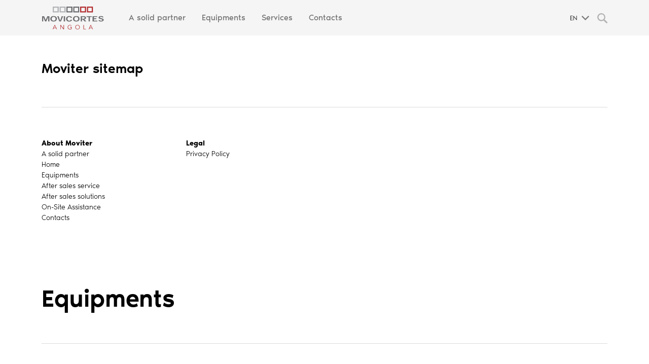

--- FILE ---
content_type: text/html; charset=UTF-8
request_url: https://movicortesangola.com/en/sitemap
body_size: 5797
content:
<!doctype html>
<html lang="en">
	<head>
		<!-- Required meta tags -->
		<meta charset="utf-8">
		<meta name="viewport" content="width=device-width, initial-scale=1">

		
		<title>Sitemap | MOVICORTES ANGOLA</title>

		
		<link rel="icon" type="image/svg" href="https://movicortesangola.com/img/svg/favicon.svg"/>

		
		<link rel="stylesheet" type="text/css" href="//cdnjs.cloudflare.com/ajax/libs/cookieconsent2/3.1.0/cookieconsent.min.css" />
		<link rel="stylesheet" href="https://movicortesangola.com/css/app.css">

	</head>
	<body data-barba="wrapper">		
		
		
		<div class="page-transition">
			<img src="https://movicortesangola.com/img/svg/MovAngola_Logo_cmyc.svg" alt="MOVICORTES ANGOLA">
		</div>	
		
		<div id="app" class="scrollBar">
			
			
			<header id="header">

    
    <aside class="mobile-off-canvas-menu right">
        <ul class="off-canvas-list">
            <li><a href="/">Home</a></li>
            <li><a href="https://movicortesangola.com/en/a-solid-partner">A solid partner</a></li>
            <li class="has-submenu">
                <a href="https://movicortesangola.com/en/equipments">Equipments</a>
                <ul class="mobile-submenu">
                    <li class="back"><a href="#" rel="nofollow">Back</a></li>
                    <li><a href="https://movicortesangola.com/en/equipments">Equipments</a></li>
                         
                     
                    <li class="has-submenu">
                        <a href="https://movicortesangola.com/en/brand/hitachi" data-key="hitachi" >Hitachi <sup>(26)</sup></a>
                        <ul class="mobile-submenu">
                            <li class="back"><a href="#" rel="nofollow">Back</a></li>                                    
                             
                            <li>
                                <a href="https://movicortesangola.com/en/category/mini-excavators">Mini excavators
                                    <sup>(2)</sup>
                                </a>
                            </li>
                             
                            <li>
                                <a href="https://movicortesangola.com/en/category/excavators">Excavators
                                    <sup>(5)</sup>
                                </a>
                            </li>
                             
                            <li>
                                <a href="https://movicortesangola.com/en/category/wheel-excavators">Wheel excavators
                                    <sup>(3)</sup>
                                </a>
                            </li>
                             
                            <li>
                                <a href="https://movicortesangola.com/en/category/large-excavators">Large Excavators
                                    <sup>(3)</sup>
                                </a>
                            </li>
                             
                            <li>
                                <a href="https://movicortesangola.com/en/category/wheel-loaders">Wheel loaders
                                    <sup>(5)</sup>
                                </a>
                            </li>
                             
                            <li>
                                <a href="https://movicortesangola.com/en/category/ultra-large-excavators">Ultra Large Excavators
                                    <sup>(5)</sup>
                                </a>
                            </li>
                             
                            <li>
                                <a href="https://movicortesangola.com/en/category/dump-trucks">Dump trucks
                                    <sup>(3)</sup>
                                </a>
                            </li>
                              
                        </ul>
                    </li>
                                     
                         
                     
                    <li class="has-submenu">
                        <a href="https://movicortesangola.com/en/brand/wirtgen" data-key="wirtgen" >Wirtgen <sup>(14)</sup></a>
                        <ul class="mobile-submenu">
                            <li class="back"><a href="#" rel="nofollow">Back</a></li>                                    
                             
                            <li>
                                <a href="https://movicortesangola.com/en/category/milling-machines">Milling machines
                                    <sup>(3)</sup>
                                </a>
                            </li>
                             
                            <li>
                                <a href="https://movicortesangola.com/en/category/cold-recyclers-and-soil-stabilizers">Cold recyclers and soil stabilizers
                                    <sup>(4)</sup>
                                </a>
                            </li>
                             
                            <li>
                                <a href="https://movicortesangola.com/en/category/binding-agent-spreaders-%28streumaster%29">Binding agent spreaders (Streumaster)
                                    <sup>(3)</sup>
                                </a>
                            </li>
                             
                            <li>
                                <a href="https://movicortesangola.com/en/category/surface-miners">Surface Miners
                                    <sup>(2)</sup>
                                </a>
                            </li>
                             
                            <li>
                                <a href="https://movicortesangola.com/en/category/slipform-pavers">Slipform pavers
                                    <sup>(2)</sup>
                                </a>
                            </li>
                              
                        </ul>
                    </li>
                                     
                         
                     
                    <li class="has-submenu">
                        <a href="https://movicortesangola.com/en/brand/vogele" data-key="vogele" >Vögele <sup>(9)</sup></a>
                        <ul class="mobile-submenu">
                            <li class="back"><a href="#" rel="nofollow">Back</a></li>                                    
                             
                            <li>
                                <a href="https://movicortesangola.com/en/category/pavers">Pavers
                                    <sup>(4)</sup>
                                </a>
                            </li>
                             
                            <li>
                                <a href="https://movicortesangola.com/en/category/screeds">Screeds
                                    <sup>(3)</sup>
                                </a>
                            </li>
                             
                            <li>
                                <a href="https://movicortesangola.com/en/category/powerfeeder">PowerFeeder
                                    <sup>(2)</sup>
                                </a>
                            </li>
                              
                        </ul>
                    </li>
                                     
                         
                     
                    <li class="has-submenu">
                        <a href="https://movicortesangola.com/en/brand/hamm" data-key="hamm" >Hamm <sup>(15)</sup></a>
                        <ul class="mobile-submenu">
                            <li class="back"><a href="#" rel="nofollow">Back</a></li>                                    
                             
                            <li>
                                <a href="https://movicortesangola.com/en/category/hd-compact-line">HD Compact Line
                                    <sup>(4)</sup>
                                </a>
                            </li>
                             
                            <li>
                                <a href="https://movicortesangola.com/en/category/tandem-rollers-hd">Tandem rollers HD
                                    <sup>(4)</sup>
                                </a>
                            </li>
                             
                            <li>
                                <a href="https://movicortesangola.com/en/category/pneumatic-tyre-rollers-hp">Pneumatic tyre rollers HP
                                    <sup>(2)</sup>
                                </a>
                            </li>
                             
                            <li>
                                <a href="https://movicortesangola.com/en/category/soil-compactors-s3000">Soil Compactors S3000
                                    <sup>(5)</sup>
                                </a>
                            </li>
                              
                        </ul>
                    </li>
                                     
                         
                     
                    <li class="has-submenu">
                        <a href="https://movicortesangola.com/en/brand/kleemann" data-key="kleemann" >Kleemann <sup>(7)</sup></a>
                        <ul class="mobile-submenu">
                            <li class="back"><a href="#" rel="nofollow">Back</a></li>                                    
                             
                            <li>
                                <a href="https://movicortesangola.com/en/category/mobile-jaw-crushers">Mobile jaw crushers
                                    <sup>(2)</sup>
                                </a>
                            </li>
                             
                            <li>
                                <a href="https://movicortesangola.com/en/category/mobile-impact-crushers">Mobile impact crushers
                                    <sup>(1)</sup>
                                </a>
                            </li>
                             
                            <li>
                                <a href="https://movicortesangola.com/en/category/mobile-cone-crushers">Mobile cone crushers
                                    <sup>(1)</sup>
                                </a>
                            </li>
                             
                            <li>
                                <a href="https://movicortesangola.com/en/category/mobile-screening-plants">Mobile screening plants
                                    <sup>(3)</sup>
                                </a>
                            </li>
                              
                        </ul>
                    </li>
                                     
                         
                     
                    <li class="has-submenu">
                        <a href="https://movicortesangola.com/en/brand/ciber" data-key="ciber" >Ciber <sup>(4)</sup></a>
                        <ul class="mobile-submenu">
                            <li class="back"><a href="#" rel="nofollow">Back</a></li>                                    
                             
                            <li>
                                <a href="https://movicortesangola.com/en/category/mobile-asphalt-plants">Mobile asphalt plants
                                    <sup>(4)</sup>
                                </a>
                            </li>
                              
                        </ul>
                    </li>
                                     
                         
                     
                    <li class="has-submenu">
                        <a href="https://movicortesangola.com/en/brand/gehl" data-key="gehl" >Gehl <sup>(2)</sup></a>
                        <ul class="mobile-submenu">
                            <li class="back"><a href="#" rel="nofollow">Back</a></li>                                    
                             
                            <li>
                                <a href="https://movicortesangola.com/en/category/skid-loaders">Skid loaders
                                    <sup>(2)</sup>
                                </a>
                            </li>
                              
                        </ul>
                    </li>
                                     
                         
                     
                    <li class="has-submenu">
                        <a href="https://movicortesangola.com/en/brand/fiori" data-key="fiori" >Fiori <sup>(4)</sup></a>
                        <ul class="mobile-submenu">
                            <li class="back"><a href="#" rel="nofollow">Back</a></li>                                    
                             
                            <li>
                                <a href="https://movicortesangola.com/en/category/self-loading-mixer">Self-loading mixer
                                    <sup>(4)</sup>
                                </a>
                            </li>
                              
                        </ul>
                    </li>
                                     
                         
                     
                    <li class="has-submenu">
                        <a href="https://movicortesangola.com/en/brand/weber-mt" data-key="weber-mt" >Weber MT <sup>(19)</sup></a>
                        <ul class="mobile-submenu">
                            <li class="back"><a href="#" rel="nofollow">Back</a></li>                                    
                             
                            <li>
                                <a href="https://movicortesangola.com/en/category/vibratory-rammers">Vibratory rammers
                                    <sup>(4)</sup>
                                </a>
                            </li>
                             
                            <li>
                                <a href="https://movicortesangola.com/en/category/forward-plates">Forward plates
                                    <sup>(3)</sup>
                                </a>
                            </li>
                             
                            <li>
                                <a href="https://movicortesangola.com/en/category/reversible-plate">Reversible plate
                                    <sup>(9)</sup>
                                </a>
                            </li>
                             
                            <li>
                                <a href="https://movicortesangola.com/en/category/duplex-rollers-trench-rollers">Duplex rollers / trench rollers
                                    <sup>(3)</sup>
                                </a>
                            </li>
                              
                        </ul>
                    </li>
                                     
                         
                     
                    <li class="has-submenu">
                        <a href="https://movicortesangola.com/en/brand/npk" data-key="npk" >NPK <sup>(11)</sup></a>
                        <ul class="mobile-submenu">
                            <li class="back"><a href="#" rel="nofollow">Back</a></li>                                    
                             
                            <li>
                                <a href="https://movicortesangola.com/en/category/hammer">Hammer
                                    <sup>(3)</sup>
                                </a>
                            </li>
                             
                            <li>
                                <a href="https://movicortesangola.com/en/category/crushers">Crushers
                                    <sup>(3)</sup>
                                </a>
                            </li>
                             
                            <li>
                                <a href="https://movicortesangola.com/en/category/crunchers">Crunchers
                                    <sup>(2)</sup>
                                </a>
                            </li>
                             
                            <li>
                                <a href="https://movicortesangola.com/en/category/demolition-grabs">Demolition grabs
                                    <sup>(3)</sup>
                                </a>
                            </li>
                              
                        </ul>
                    </li>
                                     
                         
                     
                    <li class="has-submenu">
                        <a href="https://movicortesangola.com/en/brand/allu" data-key="allu" >Allu <sup>(6)</sup></a>
                        <ul class="mobile-submenu">
                            <li class="back"><a href="#" rel="nofollow">Back</a></li>                                    
                             
                            <li>
                                <a href="https://movicortesangola.com/en/category/m-series-for-excavators">M series for excavators
                                    <sup>(3)</sup>
                                </a>
                            </li>
                             
                            <li>
                                <a href="https://movicortesangola.com/en/category/m-series-for-wheel-loaders">M series for wheel loaders
                                    <sup>(3)</sup>
                                </a>
                            </li>
                              
                        </ul>
                    </li>
                                     
                         
                     
                    <li class="has-submenu">
                        <a href="https://movicortesangola.com/en/brand/john-deere" data-key="john-deere" >John Deere <sup>(30)</sup></a>
                        <ul class="mobile-submenu">
                            <li class="back"><a href="#" rel="nofollow">Back</a></li>                                    
                             
                            <li>
                                <a href="https://movicortesangola.com/en/category/5-serie">5 Serie
                                    <sup>(7)</sup>
                                </a>
                            </li>
                             
                            <li>
                                <a href="https://movicortesangola.com/en/category/cross">Cross
                                    <sup>(9)</sup>
                                </a>
                            </li>
                             
                            <li>
                                <a href="https://movicortesangola.com/en/category/7-serie">7 serie
                                    <sup>(3)</sup>
                                </a>
                            </li>
                             
                            <li>
                                <a href="https://movicortesangola.com/en/category/8-serie">8 Serie
                                    <sup>(7)</sup>
                                </a>
                            </li>
                             
                            <li>
                                <a href="https://movicortesangola.com/en/category/combines-s-serie">Combines - S Serie
                                    <sup>(4)</sup>
                                </a>
                            </li>
                              
                        </ul>
                    </li>
                                     
                                      
                </ul>
            </li>            
            <li class="has-submenu">
                <a href="#">Services</a>
                <ul class="mobile-submenu">
                    <li class="back"><a href="#" rel="nofollow">Back</a></li>
                    <li><a href="https://movicortesangola.com/en/after-sales-service">After sales service</a></li>
                    <li><a href="https://movicortesangola.com/en/after-sales-solutions">After sales solutions</a></li>
                    <li><a href="https://movicortesangola.com/en/assistance-on-site">On-Site Assistance</a></li>
                </ul>
            </li>
            <li><a href="https://movicortesangola.com/en/contacts">Contacts</a></li>
        </ul>
    </aside>

    <div class="navbar">
        <div class="container d-flex align-items-center">        

            <div class="d-flex align-items-center">
                
                <div class="navbar-logo d-flex align-items-center me-5">
                    <a href="/">
                        <img src="https://movicortesangola.com/img/svg/MovAngola_Logo_cmyc.svg" alt="Moviter">
                    </a>
                </div> 

                
                <nav class="navbar-links d-none d-lg-flex">
                    <a href="https://movicortesangola.com/en/a-solid-partner">A solid partner</a>   
                    <div class="submenu">
                        <a href="https://movicortesangola.com/en/equipments" class="">Equipments</a>  
                        <div class="navbar-submenu">
                            <div class="container">
                                <div class="row">
                                    <div class="col-3 pt-size-sm pb-size-sm">
                                        <nav class="first-col-links">
                                                                                        <a href="https://movicortesangola.com/en/brand/hitachi" data-key="hitachi" >Hitachi 
                                                <sup>(26)</sup>
                                            </a>
                                                                                        <a href="https://movicortesangola.com/en/brand/wirtgen" data-key="wirtgen" >Wirtgen 
                                                <sup>(14)</sup>
                                            </a>
                                                                                        <a href="https://movicortesangola.com/en/brand/vogele" data-key="vogele" >Vögele 
                                                <sup>(9)</sup>
                                            </a>
                                                                                        <a href="https://movicortesangola.com/en/brand/hamm" data-key="hamm" >Hamm 
                                                <sup>(15)</sup>
                                            </a>
                                                                                        <a href="https://movicortesangola.com/en/brand/kleemann" data-key="kleemann" >Kleemann 
                                                <sup>(7)</sup>
                                            </a>
                                                                                        <a href="https://movicortesangola.com/en/brand/ciber" data-key="ciber" >Ciber 
                                                <sup>(4)</sup>
                                            </a>
                                                                                        <a href="https://movicortesangola.com/en/brand/gehl" data-key="gehl" >Gehl 
                                                <sup>(2)</sup>
                                            </a>
                                                                                        <a href="https://movicortesangola.com/en/brand/fiori" data-key="fiori" >Fiori 
                                                <sup>(4)</sup>
                                            </a>
                                                                                        <a href="https://movicortesangola.com/en/brand/weber-mt" data-key="weber-mt" >Weber MT 
                                                <sup>(19)</sup>
                                            </a>
                                                                                        <a href="https://movicortesangola.com/en/brand/npk" data-key="npk" >NPK 
                                                <sup>(11)</sup>
                                            </a>
                                                                                        <a href="https://movicortesangola.com/en/brand/allu" data-key="allu" >Allu 
                                                <sup>(6)</sup>
                                            </a>
                                                                                        <a href="https://movicortesangola.com/en/brand/john-deere" data-key="john-deere" >John Deere 
                                                <sup>(30)</sup>
                                            </a>
                                                                                    </nav>
                                        <p class="mt-4 text-uppercase"><a href="https://movicortesangola.com/en/equipments" class=""><b>Brands Represented</b></a></p>
                                    </div>
                                    <div class="col-4 pt-size-sm pb-size-sm bg-light-grey">
                                                                                <nav class="second-col-links" data-brand="hitachi">
                                             
                                            <a href="https://movicortesangola.com/en/category/mini-excavators">Mini excavators
                                                <sup>(2)</sup>
                                            </a>
                                             
                                            <a href="https://movicortesangola.com/en/category/excavators">Excavators
                                                <sup>(5)</sup>
                                            </a>
                                             
                                            <a href="https://movicortesangola.com/en/category/wheel-excavators">Wheel excavators
                                                <sup>(3)</sup>
                                            </a>
                                             
                                            <a href="https://movicortesangola.com/en/category/large-excavators">Large Excavators
                                                <sup>(3)</sup>
                                            </a>
                                             
                                            <a href="https://movicortesangola.com/en/category/wheel-loaders">Wheel loaders
                                                <sup>(5)</sup>
                                            </a>
                                             
                                            <a href="https://movicortesangola.com/en/category/ultra-large-excavators">Ultra Large Excavators
                                                <sup>(5)</sup>
                                            </a>
                                             
                                            <a href="https://movicortesangola.com/en/category/dump-trucks">Dump trucks
                                                <sup>(3)</sup>
                                            </a>
                                                
                                        </nav>
                                                                                <nav class="second-col-links" data-brand="wirtgen">
                                             
                                            <a href="https://movicortesangola.com/en/category/milling-machines">Milling machines
                                                <sup>(3)</sup>
                                            </a>
                                             
                                            <a href="https://movicortesangola.com/en/category/cold-recyclers-and-soil-stabilizers">Cold recyclers and soil stabilizers
                                                <sup>(4)</sup>
                                            </a>
                                             
                                            <a href="https://movicortesangola.com/en/category/binding-agent-spreaders-%28streumaster%29">Binding agent spreaders (Streumaster)
                                                <sup>(3)</sup>
                                            </a>
                                             
                                            <a href="https://movicortesangola.com/en/category/surface-miners">Surface Miners
                                                <sup>(2)</sup>
                                            </a>
                                             
                                            <a href="https://movicortesangola.com/en/category/slipform-pavers">Slipform pavers
                                                <sup>(2)</sup>
                                            </a>
                                                
                                        </nav>
                                                                                <nav class="second-col-links" data-brand="vogele">
                                             
                                            <a href="https://movicortesangola.com/en/category/pavers">Pavers
                                                <sup>(4)</sup>
                                            </a>
                                             
                                            <a href="https://movicortesangola.com/en/category/screeds">Screeds
                                                <sup>(3)</sup>
                                            </a>
                                             
                                            <a href="https://movicortesangola.com/en/category/powerfeeder">PowerFeeder
                                                <sup>(2)</sup>
                                            </a>
                                                
                                        </nav>
                                                                                <nav class="second-col-links" data-brand="hamm">
                                             
                                            <a href="https://movicortesangola.com/en/category/hd-compact-line">HD Compact Line
                                                <sup>(4)</sup>
                                            </a>
                                             
                                            <a href="https://movicortesangola.com/en/category/tandem-rollers-hd">Tandem rollers HD
                                                <sup>(4)</sup>
                                            </a>
                                             
                                            <a href="https://movicortesangola.com/en/category/pneumatic-tyre-rollers-hp">Pneumatic tyre rollers HP
                                                <sup>(2)</sup>
                                            </a>
                                             
                                            <a href="https://movicortesangola.com/en/category/soil-compactors-s3000">Soil Compactors S3000
                                                <sup>(5)</sup>
                                            </a>
                                                
                                        </nav>
                                                                                <nav class="second-col-links" data-brand="kleemann">
                                             
                                            <a href="https://movicortesangola.com/en/category/mobile-jaw-crushers">Mobile jaw crushers
                                                <sup>(2)</sup>
                                            </a>
                                             
                                            <a href="https://movicortesangola.com/en/category/mobile-impact-crushers">Mobile impact crushers
                                                <sup>(1)</sup>
                                            </a>
                                             
                                            <a href="https://movicortesangola.com/en/category/mobile-cone-crushers">Mobile cone crushers
                                                <sup>(1)</sup>
                                            </a>
                                             
                                            <a href="https://movicortesangola.com/en/category/mobile-screening-plants">Mobile screening plants
                                                <sup>(3)</sup>
                                            </a>
                                                
                                        </nav>
                                                                                <nav class="second-col-links" data-brand="ciber">
                                             
                                            <a href="https://movicortesangola.com/en/category/mobile-asphalt-plants">Mobile asphalt plants
                                                <sup>(4)</sup>
                                            </a>
                                                
                                        </nav>
                                                                                <nav class="second-col-links" data-brand="gehl">
                                             
                                            <a href="https://movicortesangola.com/en/category/skid-loaders">Skid loaders
                                                <sup>(2)</sup>
                                            </a>
                                                
                                        </nav>
                                                                                <nav class="second-col-links" data-brand="fiori">
                                             
                                            <a href="https://movicortesangola.com/en/category/self-loading-mixer">Self-loading mixer
                                                <sup>(4)</sup>
                                            </a>
                                                
                                        </nav>
                                                                                <nav class="second-col-links" data-brand="weber-mt">
                                             
                                            <a href="https://movicortesangola.com/en/category/vibratory-rammers">Vibratory rammers
                                                <sup>(4)</sup>
                                            </a>
                                             
                                            <a href="https://movicortesangola.com/en/category/forward-plates">Forward plates
                                                <sup>(3)</sup>
                                            </a>
                                             
                                            <a href="https://movicortesangola.com/en/category/reversible-plate">Reversible plate
                                                <sup>(9)</sup>
                                            </a>
                                             
                                            <a href="https://movicortesangola.com/en/category/duplex-rollers-trench-rollers">Duplex rollers / trench rollers
                                                <sup>(3)</sup>
                                            </a>
                                                
                                        </nav>
                                                                                <nav class="second-col-links" data-brand="npk">
                                             
                                            <a href="https://movicortesangola.com/en/category/hammer">Hammer
                                                <sup>(3)</sup>
                                            </a>
                                             
                                            <a href="https://movicortesangola.com/en/category/crushers">Crushers
                                                <sup>(3)</sup>
                                            </a>
                                             
                                            <a href="https://movicortesangola.com/en/category/crunchers">Crunchers
                                                <sup>(2)</sup>
                                            </a>
                                             
                                            <a href="https://movicortesangola.com/en/category/demolition-grabs">Demolition grabs
                                                <sup>(3)</sup>
                                            </a>
                                                
                                        </nav>
                                                                                <nav class="second-col-links" data-brand="allu">
                                             
                                            <a href="https://movicortesangola.com/en/category/m-series-for-excavators">M series for excavators
                                                <sup>(3)</sup>
                                            </a>
                                             
                                            <a href="https://movicortesangola.com/en/category/m-series-for-wheel-loaders">M series for wheel loaders
                                                <sup>(3)</sup>
                                            </a>
                                                
                                        </nav>
                                                                                <nav class="second-col-links" data-brand="john-deere">
                                             
                                            <a href="https://movicortesangola.com/en/category/5-serie">5 Serie
                                                <sup>(7)</sup>
                                            </a>
                                             
                                            <a href="https://movicortesangola.com/en/category/cross">Cross
                                                <sup>(9)</sup>
                                            </a>
                                             
                                            <a href="https://movicortesangola.com/en/category/7-serie">7 serie
                                                <sup>(3)</sup>
                                            </a>
                                             
                                            <a href="https://movicortesangola.com/en/category/8-serie">8 Serie
                                                <sup>(7)</sup>
                                            </a>
                                             
                                            <a href="https://movicortesangola.com/en/category/combines-s-serie">Combines - S Serie
                                                <sup>(4)</sup>
                                            </a>
                                                
                                        </nav>
                                                                            </div>
                                    <div class="col-5 pt-size-sm pb-size-sm">
                                                                                <div class="submenu-image-wrapper mb-size-xs" data-brand="hitachi">
                                            <img src="/uploads/marcas/Ol8uxpWWrGbPj10XXOUW.jpg" alt="Hitachi Image">
                                        </div>
                                        <div class="submenu-logo-wrapper" data-brand="hitachi">
                                            <img src="/uploads/marcas/xUbiSBpHq1U7nnceGqvg.png" alt="Hitachi Logo">
                                        </div>
                                                                                <div class="submenu-image-wrapper mb-size-xs" data-brand="wirtgen">
                                            <img src="/uploads/marcas/GDzUtncfQZU130auzkOw.jpg" alt="Wirtgen Image">
                                        </div>
                                        <div class="submenu-logo-wrapper" data-brand="wirtgen">
                                            <img src="/uploads/marcas/obYmJUmdCW5d14yLUu1i.png" alt="Wirtgen Logo">
                                        </div>
                                                                                <div class="submenu-image-wrapper mb-size-xs" data-brand="vogele">
                                            <img src="/uploads/marcas/qgtwqSWJOOWfZwkt0i1D.jpg" alt="Vögele Image">
                                        </div>
                                        <div class="submenu-logo-wrapper" data-brand="vogele">
                                            <img src="/uploads/marcas/ikuHXbBm5Q5wFWLsaPmd.png" alt="Vögele Logo">
                                        </div>
                                                                                <div class="submenu-image-wrapper mb-size-xs" data-brand="hamm">
                                            <img src="/uploads/marcas/t5hgzUqUmWDvvfsOJeRe.jpg" alt="Hamm Image">
                                        </div>
                                        <div class="submenu-logo-wrapper" data-brand="hamm">
                                            <img src="/uploads/marcas/6A7uAo3c1w1ViWy2NYLS.png" alt="Hamm Logo">
                                        </div>
                                                                                <div class="submenu-image-wrapper mb-size-xs" data-brand="kleemann">
                                            <img src="/uploads/marcas/VzbWXzsgS1KtggBNqVxY.jpg" alt="Kleemann Image">
                                        </div>
                                        <div class="submenu-logo-wrapper" data-brand="kleemann">
                                            <img src="/uploads/marcas/TrkqlkrDCKfzz67wCoVM.png" alt="Kleemann Logo">
                                        </div>
                                                                                <div class="submenu-image-wrapper mb-size-xs" data-brand="ciber">
                                            <img src="/uploads/marcas/SlwYtVXz3zBEJqUbjDaU.jpg" alt="Ciber Image">
                                        </div>
                                        <div class="submenu-logo-wrapper" data-brand="ciber">
                                            <img src="/uploads/marcas/vvk2ZgkF2ZusjPf5pU1x.png" alt="Ciber Logo">
                                        </div>
                                                                                <div class="submenu-image-wrapper mb-size-xs" data-brand="gehl">
                                            <img src="/uploads/marcas/4pzNIhJlbNCjW5mwKfK1.jpg" alt="Gehl Image">
                                        </div>
                                        <div class="submenu-logo-wrapper" data-brand="gehl">
                                            <img src="/uploads/marcas/DAFAbgmq4hXnMAT3VLDP.png" alt="Gehl Logo">
                                        </div>
                                                                                <div class="submenu-image-wrapper mb-size-xs" data-brand="fiori">
                                            <img src="/uploads/marcas/lAN0hAelbdpYlAm06pSI.jpg" alt="Fiori Image">
                                        </div>
                                        <div class="submenu-logo-wrapper" data-brand="fiori">
                                            <img src="/uploads/marcas/K0asC9KDydyfP0FkzpF4.png" alt="Fiori Logo">
                                        </div>
                                                                                <div class="submenu-image-wrapper mb-size-xs" data-brand="weber-mt">
                                            <img src="/uploads/marcas/qGX7TZwHK5sWsfsL4T7h.jpg" alt="Weber MT Image">
                                        </div>
                                        <div class="submenu-logo-wrapper" data-brand="weber-mt">
                                            <img src="/uploads/marcas/pHhaKLU9hUSDhhX852PV.png" alt="Weber MT Logo">
                                        </div>
                                                                                <div class="submenu-image-wrapper mb-size-xs" data-brand="npk">
                                            <img src="/uploads/marcas/w9Cw6Ybv9w4Gt5dWoviD.jpg" alt="NPK Image">
                                        </div>
                                        <div class="submenu-logo-wrapper" data-brand="npk">
                                            <img src="/uploads/marcas/3qefNcnokUlnLdFqdrT9.png" alt="NPK Logo">
                                        </div>
                                                                                <div class="submenu-image-wrapper mb-size-xs" data-brand="allu">
                                            <img src="/uploads/marcas/UPCCK2jo9xMHHkHQ9263.jpg" alt="Allu Image">
                                        </div>
                                        <div class="submenu-logo-wrapper" data-brand="allu">
                                            <img src="/uploads/marcas/XONmptW3VEONLYuIlUr0.png" alt="Allu Logo">
                                        </div>
                                                                                <div class="submenu-image-wrapper mb-size-xs" data-brand="john-deere">
                                            <img src="/uploads/marcas/SReKGqdWBhBXvz4Gmdio.jpg" alt="John Deere Image">
                                        </div>
                                        <div class="submenu-logo-wrapper" data-brand="john-deere">
                                            <img src="/uploads/marcas/0nCc7ggZHsiPk0rbCDmD.png" alt="John Deere Logo">
                                        </div>
                                                                            </div>
                                </div>
                            </div>
                        </div>
                    </div>
                    <div class="navbar-hover-submenu" style="margin-right: 2rem">
                        <a class="me-0">Services</a>
                        <div>
                            <a href="https://movicortesangola.com/en/after-sales-service">After sales service</a>
                            <a href="https://movicortesangola.com/en/after-sales-solutions">After sales solutions</a>
                            <a href="https://movicortesangola.com/en/assistance-on-site">On-Site Assistance</a>
                        </div>
                    </div>

                    <a href="https://movicortesangola.com/en/contacts">Contacts</a>    
                </nav>
            </div>

            <div class="d-flex align-items-center">
                
                <div class="navbar-language">
                    <ul>
                        <li class="d-flex align-items-center">

                            en
                            <img class="ms-2" src="https://movicortesangola.com/img/svg/arrow_down.svg" width="15" height="15" style="filter: invert(1);">
                            <div class="triangle"></div>

                            <ul>
                                                                <li><a href="https://movicortesangola.com/pt/mapa-do-site">pt</a></li>
                                                            </ul>
                        </li>
                    </ul>
                </div>

                
                <div class="navbar-search ms-3">
                    <img src="https://movicortesangola.com/img/svg/Search.svg" alt="Search">
                </div>

                
                <div class="toggle-sidebar d-block d-lg-none ms-3">
                    <div class="line line-top"></div>
                    <div class="line line-bottom"></div>
                </div> 
            </div>       

        </div>

    </div>   

</header>
			
			<search-component 
				lang="en" 
				routes="{&quot;marca&quot;:&quot;https:\/\/movicortesangola.com\/en\/brand&quot;,&quot;categoria&quot;:&quot;https:\/\/movicortesangola.com\/en\/category&quot;,&quot;produto&quot;:&quot;https:\/\/movicortesangola.com\/en\/product&quot;}"
			></search-component>			

			
			
<main data-barba="container" data-barba-namespace="sitemap">

    <section id="sitemap" class="container">
        
        <div class="section pt-size-md">
            <div class="row">
                <div class="col">
                    <h2>Moviter sitemap</h2>                
                    <hr class="mt-size-sm mb-size-sm">
                </div>
            </div>

            <div class="row revealStagger fromLeft">
                <div class="col-sm-6 col-lg-4 col-xl-3 mb-size-sm">
                    <p>About Moviter</p>
                    <ul>
                        <li><a href="https://movicortesangola.com/en/a-solid-partner">A solid partner</a></li>
                        <li><a href="https://movicortesangola.com/en">Home</a></li>
                        <li><a href="https://movicortesangola.com/en/equipments">Equipments</a></li>
                        <li><a href="https://movicortesangola.com/en/after-sales-service">After sales service</a></li>
                        <li><a href="https://movicortesangola.com/en/after-sales-solutions">After sales solutions</a></li>
                        <li><a href="https://movicortesangola.com/en/assistance-on-site">On-Site Assistance</a></li>
                        <li><a href="https://movicortesangola.com/en/contacts">Contacts</a></li>
                    </ul>                    
                </div>                
                <div class="col-sm-6 col-lg-4 mb-size-sm">
                    <p>Legal</p>
                    <ul>
                        <li><a href="https://movicortesangola.com/en/privacy-policy">Privacy Policy</a></li>
                    </ul>                    
                </div>                
            </div>

            <div class="row mt-size-sm">
                <div class="col">
                    <h1 class="title-lg">Equipments</h1>                
                    <hr class="mt-size-sm mb-size-sm">
                </div>
            </div>

            <div class="row revealStagger fromLeft">
                                    <div class="col-sm-6 col-lg-4 col-xl-3 mb-size-sm">
                        <p>Hitachi </p>
                        <ul>
                             
                                <li><a href="https://movicortesangola.com/en/category/mini-excavators">Mini excavators <sup>(2)</sup></a></li>
                             
                                <li><a href="https://movicortesangola.com/en/category/excavators">Excavators <sup>(5)</sup></a></li>
                             
                                <li><a href="https://movicortesangola.com/en/category/wheel-excavators">Wheel excavators <sup>(3)</sup></a></li>
                             
                                <li><a href="https://movicortesangola.com/en/category/large-excavators">Large Excavators <sup>(3)</sup></a></li>
                             
                                <li><a href="https://movicortesangola.com/en/category/wheel-loaders">Wheel loaders <sup>(5)</sup></a></li>
                             
                                <li><a href="https://movicortesangola.com/en/category/ultra-large-excavators">Ultra Large Excavators <sup>(5)</sup></a></li>
                             
                                <li><a href="https://movicortesangola.com/en/category/dump-trucks">Dump trucks <sup>(3)</sup></a></li>
                                
                        </ul>                    
                    </div>
                                    <div class="col-sm-6 col-lg-4 col-xl-3 mb-size-sm">
                        <p>Wirtgen </p>
                        <ul>
                             
                                <li><a href="https://movicortesangola.com/en/category/milling-machines">Milling machines <sup>(3)</sup></a></li>
                             
                                <li><a href="https://movicortesangola.com/en/category/cold-recyclers-and-soil-stabilizers">Cold recyclers and soil stabilizers <sup>(4)</sup></a></li>
                             
                                <li><a href="https://movicortesangola.com/en/category/binding-agent-spreaders-%28streumaster%29">Binding agent spreaders (Streumaster) <sup>(3)</sup></a></li>
                             
                                <li><a href="https://movicortesangola.com/en/category/surface-miners">Surface Miners <sup>(2)</sup></a></li>
                             
                                <li><a href="https://movicortesangola.com/en/category/slipform-pavers">Slipform pavers <sup>(2)</sup></a></li>
                                
                        </ul>                    
                    </div>
                                    <div class="col-sm-6 col-lg-4 col-xl-3 mb-size-sm">
                        <p>Vögele </p>
                        <ul>
                             
                                <li><a href="https://movicortesangola.com/en/category/pavers">Pavers <sup>(4)</sup></a></li>
                             
                                <li><a href="https://movicortesangola.com/en/category/screeds">Screeds <sup>(3)</sup></a></li>
                             
                                <li><a href="https://movicortesangola.com/en/category/powerfeeder">PowerFeeder <sup>(2)</sup></a></li>
                                
                        </ul>                    
                    </div>
                                    <div class="col-sm-6 col-lg-4 col-xl-3 mb-size-sm">
                        <p>Hamm </p>
                        <ul>
                             
                                <li><a href="https://movicortesangola.com/en/category/hd-compact-line">HD Compact Line <sup>(4)</sup></a></li>
                             
                                <li><a href="https://movicortesangola.com/en/category/tandem-rollers-hd">Tandem rollers HD <sup>(4)</sup></a></li>
                             
                                <li><a href="https://movicortesangola.com/en/category/pneumatic-tyre-rollers-hp">Pneumatic tyre rollers HP <sup>(2)</sup></a></li>
                             
                                <li><a href="https://movicortesangola.com/en/category/soil-compactors-s3000">Soil Compactors S3000 <sup>(5)</sup></a></li>
                                
                        </ul>                    
                    </div>
                                    <div class="col-sm-6 col-lg-4 col-xl-3 mb-size-sm">
                        <p>Kleemann </p>
                        <ul>
                             
                                <li><a href="https://movicortesangola.com/en/category/mobile-jaw-crushers">Mobile jaw crushers <sup>(2)</sup></a></li>
                             
                                <li><a href="https://movicortesangola.com/en/category/mobile-impact-crushers">Mobile impact crushers <sup>(1)</sup></a></li>
                             
                                <li><a href="https://movicortesangola.com/en/category/mobile-cone-crushers">Mobile cone crushers <sup>(1)</sup></a></li>
                             
                                <li><a href="https://movicortesangola.com/en/category/mobile-screening-plants">Mobile screening plants <sup>(3)</sup></a></li>
                                
                        </ul>                    
                    </div>
                                    <div class="col-sm-6 col-lg-4 col-xl-3 mb-size-sm">
                        <p>Ciber </p>
                        <ul>
                             
                                <li><a href="https://movicortesangola.com/en/category/mobile-asphalt-plants">Mobile asphalt plants <sup>(4)</sup></a></li>
                                
                        </ul>                    
                    </div>
                                    <div class="col-sm-6 col-lg-4 col-xl-3 mb-size-sm">
                        <p>Gehl </p>
                        <ul>
                             
                                <li><a href="https://movicortesangola.com/en/category/skid-loaders">Skid loaders <sup>(2)</sup></a></li>
                                
                        </ul>                    
                    </div>
                                    <div class="col-sm-6 col-lg-4 col-xl-3 mb-size-sm">
                        <p>Fiori </p>
                        <ul>
                             
                                <li><a href="https://movicortesangola.com/en/category/self-loading-mixer">Self-loading mixer <sup>(4)</sup></a></li>
                                
                        </ul>                    
                    </div>
                                    <div class="col-sm-6 col-lg-4 col-xl-3 mb-size-sm">
                        <p>Weber MT </p>
                        <ul>
                             
                                <li><a href="https://movicortesangola.com/en/category/vibratory-rammers">Vibratory rammers <sup>(4)</sup></a></li>
                             
                                <li><a href="https://movicortesangola.com/en/category/forward-plates">Forward plates <sup>(3)</sup></a></li>
                             
                                <li><a href="https://movicortesangola.com/en/category/reversible-plate">Reversible plate <sup>(9)</sup></a></li>
                             
                                <li><a href="https://movicortesangola.com/en/category/duplex-rollers-trench-rollers">Duplex rollers / trench rollers <sup>(3)</sup></a></li>
                                
                        </ul>                    
                    </div>
                                    <div class="col-sm-6 col-lg-4 col-xl-3 mb-size-sm">
                        <p>NPK </p>
                        <ul>
                             
                                <li><a href="https://movicortesangola.com/en/category/hammer">Hammer <sup>(3)</sup></a></li>
                             
                                <li><a href="https://movicortesangola.com/en/category/crushers">Crushers <sup>(3)</sup></a></li>
                             
                                <li><a href="https://movicortesangola.com/en/category/crunchers">Crunchers <sup>(2)</sup></a></li>
                             
                                <li><a href="https://movicortesangola.com/en/category/demolition-grabs">Demolition grabs <sup>(3)</sup></a></li>
                                
                        </ul>                    
                    </div>
                                    <div class="col-sm-6 col-lg-4 col-xl-3 mb-size-sm">
                        <p>Allu </p>
                        <ul>
                             
                                <li><a href="https://movicortesangola.com/en/category/m-series-for-excavators">M series for excavators <sup>(3)</sup></a></li>
                             
                                <li><a href="https://movicortesangola.com/en/category/m-series-for-wheel-loaders">M series for wheel loaders <sup>(3)</sup></a></li>
                                
                        </ul>                    
                    </div>
                                    <div class="col-sm-6 col-lg-4 col-xl-3 mb-size-sm">
                        <p>John Deere </p>
                        <ul>
                             
                                <li><a href="https://movicortesangola.com/en/category/5-serie">5 Serie <sup>(7)</sup></a></li>
                             
                                <li><a href="https://movicortesangola.com/en/category/cross">Cross <sup>(9)</sup></a></li>
                             
                                <li><a href="https://movicortesangola.com/en/category/7-serie">7 serie <sup>(3)</sup></a></li>
                             
                                <li><a href="https://movicortesangola.com/en/category/8-serie">8 Serie <sup>(7)</sup></a></li>
                             
                                <li><a href="https://movicortesangola.com/en/category/combines-s-serie">Combines - S Serie <sup>(4)</sup></a></li>
                                
                        </ul>                    
                    </div>
                               
            </div>
        </div>

    </section>
    
</main>


			
			<footer class="footer pt-size-sm bg-black">
   
    <div class="container">
        <div class="row">
            <div class="col-md">
                <nav class="footer-nav">
                    <a href="https://movicortesangola.com/en/a-solid-partner" class="highlight">A solid partner</a>
                    <a href="/">Home</a>
                    <a href="https://movicortesangola.com/en/equipments">Equipments</a>
                    <a href="https://movicortesangola.com/en/after-sales-service">After sales service</a>
                    <a href="https://movicortesangola.com/en/after-sales-solutions">After sales solutions</a>
                    <a href="https://movicortesangola.com/en/assistance-on-site">On-Site Assistance</a>
                    <a href="https://movicortesangola.com/en/sitemap">Sitemap</a>
                    <a href="https://movicortesangola.com/en/contacts">Contacts</a>
                </nav>
            </div>
            <!--
            <div class="col-md-6 col-xl-4">
                <form action="#" class="footer-newsletter mt-4 mt-md-0">
                    <div class="d-flex mb-4">
                        <input type="text" placeholder="Insira o seu E-mail">
                        <button type="submit">Subscrever</button>
                    </div>
                    <p>Subscreva a nossa newsletter para receber as últimas notícias e ofertas exclusivas.</p>
                </form>                
            </div>
            -->
        </div>        
        <div class="row">
            <div class="offset-md-6 offset-xl-8 col-md">
                <div class="footer-socials">
                    <a href="#" target="_blank" title="Twitter"><img src="https://movicortesangola.com/img/svg/twitter.svg" alt="Twitter"></a>
                    <a href="#" target="_blank" title="Linkedin"><img src="https://movicortesangola.com/img/svg/linkedin.svg" alt="Linkedin"></a>
                    <a href="#" target="_blank" title="Facebook"><img src="https://movicortesangola.com/img/svg/facebook.svg" alt="Facebook"></a>
                </div>
            </div>           
        </div> 

        <hr>

        <div class="row footer-bottom">
            <div class="col-md-5 d-block d-md-flex align-items-center">
                <nav class="footer-inline-nav">
                    
                    <a href="https://movicortesangola.com/en/privacy-policy">Privacy Policy</a>
                </nav>
            </div>           
            <div class="col-md text-center d-none d-md-block">
                <img src="https://movicortesangola.com/img/svg/rodape-logo.svg" width="140px" alt="Logo">                
            </div>           
            <div class="col-md-4 d-flex align-items-center justify-content-between mt-4 mt-md-0">
                <p class="footer-bottom-copyright mb-0">© 2026 Copyright MOVICORTES ANGOLA</p>
                <a href="https://propullse.com" target="_blank"><img src="https://movicortesangola.com/img/svg/Propulse.svg" alt="Propulse"></a>
            </div>           
        </div> 
    </div>
    
</footer>	
				
		</div>

		
		<script src="//cdnjs.cloudflare.com/ajax/libs/cookieconsent2/3.1.0/cookieconsent.min.js"></script>

		<script>
			window.addEventListener("load", function(){
				setTimeout(function(){
					window.cookieconsent.initialise({
						"palette": {
							"popup": {
								"background": "#DBDBDB"
							},
							"button": {
								"background": "#1D1D1B"
							}
						},
						"content": {
							"message": "By using our website, you agree to our use of cookies. In order not to authorize their use, please use your browser options and change your cookie settings.",
							"dismiss": "I understood",
							"href": "https://movicortesangola.com/en/privacy-policy",
							"link": "View Privacy Policy"
						}
					})
				}, 10000);
			});
		</script>

		
		<script src="https://cdnjs.cloudflare.com/ajax/libs/jquery/3.6.0/jquery.js" integrity="sha512-n/4gHW3atM3QqRcbCn6ewmpxcLAHGaDjpEBu4xZd47N0W2oQ+6q7oc3PXstrJYXcbNU1OHdQ1T7pAP+gi5Yu8g==" crossorigin="anonymous" referrerpolicy="no-referrer"></script>
		
		<script src="https://cdn.jsdelivr.net/npm/bootstrap@5.0.2/dist/js/bootstrap.bundle.min.js" integrity="sha384-MrcW6ZMFYlzcLA8Nl+NtUVF0sA7MsXsP1UyJoMp4YLEuNSfAP+JcXn/tWtIaxVXM" crossorigin="anonymous"></script>
		
		<script src="https://movicortesangola.com/js/app.js"></script>

	</body>
</html>


--- FILE ---
content_type: text/css
request_url: https://movicortesangola.com/css/app.css
body_size: 30718
content:
/*!
 * Bootstrap Grid v5.1.3 (https://getbootstrap.com/)
 * Copyright 2011-2021 The Bootstrap Authors
 * Copyright 2011-2021 Twitter, Inc.
 * Licensed under MIT (https://github.com/twbs/bootstrap/blob/main/LICENSE)
 */:root{--bs-blue:#0d6efd;--bs-indigo:#6610f2;--bs-purple:#6f42c1;--bs-pink:#d63384;--bs-red:#dc3545;--bs-orange:#fd7e14;--bs-yellow:#ffc107;--bs-green:#198754;--bs-teal:#20c997;--bs-cyan:#0dcaf0;--bs-white:#fff;--bs-gray:#6c757d;--bs-gray-dark:#343a40;--bs-gray-100:#f8f9fa;--bs-gray-200:#e9ecef;--bs-gray-300:#dee2e6;--bs-gray-400:#ced4da;--bs-gray-500:#adb5bd;--bs-gray-600:#6c757d;--bs-gray-700:#495057;--bs-gray-800:#343a40;--bs-gray-900:#212529;--bs-primary:#0d6efd;--bs-secondary:#6c757d;--bs-success:#198754;--bs-info:#0dcaf0;--bs-warning:#ffc107;--bs-danger:#dc3545;--bs-light:#f8f9fa;--bs-dark:#212529;--bs-primary-rgb:13,110,253;--bs-secondary-rgb:108,117,125;--bs-success-rgb:25,135,84;--bs-info-rgb:13,202,240;--bs-warning-rgb:255,193,7;--bs-danger-rgb:220,53,69;--bs-light-rgb:248,249,250;--bs-dark-rgb:33,37,41;--bs-white-rgb:255,255,255;--bs-black-rgb:0,0,0;--bs-body-color-rgb:33,37,41;--bs-body-bg-rgb:255,255,255;--bs-font-sans-serif:system-ui,-apple-system,"Segoe UI",Roboto,"Helvetica Neue",Arial,"Noto Sans","Liberation Sans",sans-serif,"Apple Color Emoji","Segoe UI Emoji","Segoe UI Symbol","Noto Color Emoji";--bs-font-monospace:SFMono-Regular,Menlo,Monaco,Consolas,"Liberation Mono","Courier New",monospace;--bs-gradient:linear-gradient(180deg, rgba(255, 255, 255, 0.15), rgba(255, 255, 255, 0));--bs-body-font-family:var(--bs-font-sans-serif);--bs-body-font-size:1rem;--bs-body-font-weight:400;--bs-body-line-height:1.5;--bs-body-color:#212529;--bs-body-bg:#fff}.container,.container-fluid,.container-lg,.container-md,.container-sm,.container-xl,.container-xxl{width:100%;padding-right:var(--bs-gutter-x,.75rem);padding-left:var(--bs-gutter-x,.75rem);margin-right:auto;margin-left:auto}@media (min-width:576px){.container,.container-sm{max-width:540px}}@media (min-width:768px){.container,.container-md,.container-sm{max-width:720px}}@media (min-width:992px){.container,.container-lg,.container-md,.container-sm{max-width:960px}}@media (min-width:1200px){.container,.container-lg,.container-md,.container-sm,.container-xl{max-width:1140px}}@media (min-width:1400px){.container,.container-lg,.container-md,.container-sm,.container-xl,.container-xxl{max-width:1320px}}.row{--bs-gutter-x:1.5rem;--bs-gutter-y:0;display:flex;flex-wrap:wrap;margin-top:calc(-1 * var(--bs-gutter-y));margin-right:calc(-.5 * var(--bs-gutter-x));margin-left:calc(-.5 * var(--bs-gutter-x))}.row>*{box-sizing:border-box;flex-shrink:0;width:100%;max-width:100%;padding-right:calc(var(--bs-gutter-x) * .5);padding-left:calc(var(--bs-gutter-x) * .5);margin-top:var(--bs-gutter-y)}.col{flex:1 0 0%}.row-cols-auto>*{flex:0 0 auto;width:auto}.row-cols-1>*{flex:0 0 auto;width:100%}.row-cols-2>*{flex:0 0 auto;width:50%}.row-cols-3>*{flex:0 0 auto;width:33.3333333333%}.row-cols-4>*{flex:0 0 auto;width:25%}.row-cols-5>*{flex:0 0 auto;width:20%}.row-cols-6>*{flex:0 0 auto;width:16.6666666667%}.col-auto{flex:0 0 auto;width:auto}.col-1{flex:0 0 auto;width:8.33333333%}.col-2{flex:0 0 auto;width:16.66666667%}.col-3{flex:0 0 auto;width:25%}.col-4{flex:0 0 auto;width:33.33333333%}.col-5{flex:0 0 auto;width:41.66666667%}.col-6{flex:0 0 auto;width:50%}.col-7{flex:0 0 auto;width:58.33333333%}.col-8{flex:0 0 auto;width:66.66666667%}.col-9{flex:0 0 auto;width:75%}.col-10{flex:0 0 auto;width:83.33333333%}.col-11{flex:0 0 auto;width:91.66666667%}.col-12{flex:0 0 auto;width:100%}.offset-1{margin-left:8.33333333%}.offset-2{margin-left:16.66666667%}.offset-3{margin-left:25%}.offset-4{margin-left:33.33333333%}.offset-5{margin-left:41.66666667%}.offset-6{margin-left:50%}.offset-7{margin-left:58.33333333%}.offset-8{margin-left:66.66666667%}.offset-9{margin-left:75%}.offset-10{margin-left:83.33333333%}.offset-11{margin-left:91.66666667%}.g-0,.gx-0{--bs-gutter-x:0}.g-0,.gy-0{--bs-gutter-y:0}.g-1,.gx-1{--bs-gutter-x:0.25rem}.g-1,.gy-1{--bs-gutter-y:0.25rem}.g-2,.gx-2{--bs-gutter-x:0.5rem}.g-2,.gy-2{--bs-gutter-y:0.5rem}.g-3,.gx-3{--bs-gutter-x:1rem}.g-3,.gy-3{--bs-gutter-y:1rem}.g-4,.gx-4{--bs-gutter-x:1.5rem}.g-4,.gy-4{--bs-gutter-y:1.5rem}.g-5,.gx-5{--bs-gutter-x:3rem}.g-5,.gy-5{--bs-gutter-y:3rem}@media (min-width:576px){.col-sm{flex:1 0 0%}.row-cols-sm-auto>*{flex:0 0 auto;width:auto}.row-cols-sm-1>*{flex:0 0 auto;width:100%}.row-cols-sm-2>*{flex:0 0 auto;width:50%}.row-cols-sm-3>*{flex:0 0 auto;width:33.3333333333%}.row-cols-sm-4>*{flex:0 0 auto;width:25%}.row-cols-sm-5>*{flex:0 0 auto;width:20%}.row-cols-sm-6>*{flex:0 0 auto;width:16.6666666667%}.col-sm-auto{flex:0 0 auto;width:auto}.col-sm-1{flex:0 0 auto;width:8.33333333%}.col-sm-2{flex:0 0 auto;width:16.66666667%}.col-sm-3{flex:0 0 auto;width:25%}.col-sm-4{flex:0 0 auto;width:33.33333333%}.col-sm-5{flex:0 0 auto;width:41.66666667%}.col-sm-6{flex:0 0 auto;width:50%}.col-sm-7{flex:0 0 auto;width:58.33333333%}.col-sm-8{flex:0 0 auto;width:66.66666667%}.col-sm-9{flex:0 0 auto;width:75%}.col-sm-10{flex:0 0 auto;width:83.33333333%}.col-sm-11{flex:0 0 auto;width:91.66666667%}.col-sm-12{flex:0 0 auto;width:100%}.offset-sm-0{margin-left:0}.offset-sm-1{margin-left:8.33333333%}.offset-sm-2{margin-left:16.66666667%}.offset-sm-3{margin-left:25%}.offset-sm-4{margin-left:33.33333333%}.offset-sm-5{margin-left:41.66666667%}.offset-sm-6{margin-left:50%}.offset-sm-7{margin-left:58.33333333%}.offset-sm-8{margin-left:66.66666667%}.offset-sm-9{margin-left:75%}.offset-sm-10{margin-left:83.33333333%}.offset-sm-11{margin-left:91.66666667%}.g-sm-0,.gx-sm-0{--bs-gutter-x:0}.g-sm-0,.gy-sm-0{--bs-gutter-y:0}.g-sm-1,.gx-sm-1{--bs-gutter-x:0.25rem}.g-sm-1,.gy-sm-1{--bs-gutter-y:0.25rem}.g-sm-2,.gx-sm-2{--bs-gutter-x:0.5rem}.g-sm-2,.gy-sm-2{--bs-gutter-y:0.5rem}.g-sm-3,.gx-sm-3{--bs-gutter-x:1rem}.g-sm-3,.gy-sm-3{--bs-gutter-y:1rem}.g-sm-4,.gx-sm-4{--bs-gutter-x:1.5rem}.g-sm-4,.gy-sm-4{--bs-gutter-y:1.5rem}.g-sm-5,.gx-sm-5{--bs-gutter-x:3rem}.g-sm-5,.gy-sm-5{--bs-gutter-y:3rem}}@media (min-width:768px){.col-md{flex:1 0 0%}.row-cols-md-auto>*{flex:0 0 auto;width:auto}.row-cols-md-1>*{flex:0 0 auto;width:100%}.row-cols-md-2>*{flex:0 0 auto;width:50%}.row-cols-md-3>*{flex:0 0 auto;width:33.3333333333%}.row-cols-md-4>*{flex:0 0 auto;width:25%}.row-cols-md-5>*{flex:0 0 auto;width:20%}.row-cols-md-6>*{flex:0 0 auto;width:16.6666666667%}.col-md-auto{flex:0 0 auto;width:auto}.col-md-1{flex:0 0 auto;width:8.33333333%}.col-md-2{flex:0 0 auto;width:16.66666667%}.col-md-3{flex:0 0 auto;width:25%}.col-md-4{flex:0 0 auto;width:33.33333333%}.col-md-5{flex:0 0 auto;width:41.66666667%}.col-md-6{flex:0 0 auto;width:50%}.col-md-7{flex:0 0 auto;width:58.33333333%}.col-md-8{flex:0 0 auto;width:66.66666667%}.col-md-9{flex:0 0 auto;width:75%}.col-md-10{flex:0 0 auto;width:83.33333333%}.col-md-11{flex:0 0 auto;width:91.66666667%}.col-md-12{flex:0 0 auto;width:100%}.offset-md-0{margin-left:0}.offset-md-1{margin-left:8.33333333%}.offset-md-2{margin-left:16.66666667%}.offset-md-3{margin-left:25%}.offset-md-4{margin-left:33.33333333%}.offset-md-5{margin-left:41.66666667%}.offset-md-6{margin-left:50%}.offset-md-7{margin-left:58.33333333%}.offset-md-8{margin-left:66.66666667%}.offset-md-9{margin-left:75%}.offset-md-10{margin-left:83.33333333%}.offset-md-11{margin-left:91.66666667%}.g-md-0,.gx-md-0{--bs-gutter-x:0}.g-md-0,.gy-md-0{--bs-gutter-y:0}.g-md-1,.gx-md-1{--bs-gutter-x:0.25rem}.g-md-1,.gy-md-1{--bs-gutter-y:0.25rem}.g-md-2,.gx-md-2{--bs-gutter-x:0.5rem}.g-md-2,.gy-md-2{--bs-gutter-y:0.5rem}.g-md-3,.gx-md-3{--bs-gutter-x:1rem}.g-md-3,.gy-md-3{--bs-gutter-y:1rem}.g-md-4,.gx-md-4{--bs-gutter-x:1.5rem}.g-md-4,.gy-md-4{--bs-gutter-y:1.5rem}.g-md-5,.gx-md-5{--bs-gutter-x:3rem}.g-md-5,.gy-md-5{--bs-gutter-y:3rem}}@media (min-width:992px){.col-lg{flex:1 0 0%}.row-cols-lg-auto>*{flex:0 0 auto;width:auto}.row-cols-lg-1>*{flex:0 0 auto;width:100%}.row-cols-lg-2>*{flex:0 0 auto;width:50%}.row-cols-lg-3>*{flex:0 0 auto;width:33.3333333333%}.row-cols-lg-4>*{flex:0 0 auto;width:25%}.row-cols-lg-5>*{flex:0 0 auto;width:20%}.row-cols-lg-6>*{flex:0 0 auto;width:16.6666666667%}.col-lg-auto{flex:0 0 auto;width:auto}.col-lg-1{flex:0 0 auto;width:8.33333333%}.col-lg-2{flex:0 0 auto;width:16.66666667%}.col-lg-3{flex:0 0 auto;width:25%}.col-lg-4{flex:0 0 auto;width:33.33333333%}.col-lg-5{flex:0 0 auto;width:41.66666667%}.col-lg-6{flex:0 0 auto;width:50%}.col-lg-7{flex:0 0 auto;width:58.33333333%}.col-lg-8{flex:0 0 auto;width:66.66666667%}.col-lg-9{flex:0 0 auto;width:75%}.col-lg-10{flex:0 0 auto;width:83.33333333%}.col-lg-11{flex:0 0 auto;width:91.66666667%}.col-lg-12{flex:0 0 auto;width:100%}.offset-lg-0{margin-left:0}.offset-lg-1{margin-left:8.33333333%}.offset-lg-2{margin-left:16.66666667%}.offset-lg-3{margin-left:25%}.offset-lg-4{margin-left:33.33333333%}.offset-lg-5{margin-left:41.66666667%}.offset-lg-6{margin-left:50%}.offset-lg-7{margin-left:58.33333333%}.offset-lg-8{margin-left:66.66666667%}.offset-lg-9{margin-left:75%}.offset-lg-10{margin-left:83.33333333%}.offset-lg-11{margin-left:91.66666667%}.g-lg-0,.gx-lg-0{--bs-gutter-x:0}.g-lg-0,.gy-lg-0{--bs-gutter-y:0}.g-lg-1,.gx-lg-1{--bs-gutter-x:0.25rem}.g-lg-1,.gy-lg-1{--bs-gutter-y:0.25rem}.g-lg-2,.gx-lg-2{--bs-gutter-x:0.5rem}.g-lg-2,.gy-lg-2{--bs-gutter-y:0.5rem}.g-lg-3,.gx-lg-3{--bs-gutter-x:1rem}.g-lg-3,.gy-lg-3{--bs-gutter-y:1rem}.g-lg-4,.gx-lg-4{--bs-gutter-x:1.5rem}.g-lg-4,.gy-lg-4{--bs-gutter-y:1.5rem}.g-lg-5,.gx-lg-5{--bs-gutter-x:3rem}.g-lg-5,.gy-lg-5{--bs-gutter-y:3rem}}@media (min-width:1200px){.col-xl{flex:1 0 0%}.row-cols-xl-auto>*{flex:0 0 auto;width:auto}.row-cols-xl-1>*{flex:0 0 auto;width:100%}.row-cols-xl-2>*{flex:0 0 auto;width:50%}.row-cols-xl-3>*{flex:0 0 auto;width:33.3333333333%}.row-cols-xl-4>*{flex:0 0 auto;width:25%}.row-cols-xl-5>*{flex:0 0 auto;width:20%}.row-cols-xl-6>*{flex:0 0 auto;width:16.6666666667%}.col-xl-auto{flex:0 0 auto;width:auto}.col-xl-1{flex:0 0 auto;width:8.33333333%}.col-xl-2{flex:0 0 auto;width:16.66666667%}.col-xl-3{flex:0 0 auto;width:25%}.col-xl-4{flex:0 0 auto;width:33.33333333%}.col-xl-5{flex:0 0 auto;width:41.66666667%}.col-xl-6{flex:0 0 auto;width:50%}.col-xl-7{flex:0 0 auto;width:58.33333333%}.col-xl-8{flex:0 0 auto;width:66.66666667%}.col-xl-9{flex:0 0 auto;width:75%}.col-xl-10{flex:0 0 auto;width:83.33333333%}.col-xl-11{flex:0 0 auto;width:91.66666667%}.col-xl-12{flex:0 0 auto;width:100%}.offset-xl-0{margin-left:0}.offset-xl-1{margin-left:8.33333333%}.offset-xl-2{margin-left:16.66666667%}.offset-xl-3{margin-left:25%}.offset-xl-4{margin-left:33.33333333%}.offset-xl-5{margin-left:41.66666667%}.offset-xl-6{margin-left:50%}.offset-xl-7{margin-left:58.33333333%}.offset-xl-8{margin-left:66.66666667%}.offset-xl-9{margin-left:75%}.offset-xl-10{margin-left:83.33333333%}.offset-xl-11{margin-left:91.66666667%}.g-xl-0,.gx-xl-0{--bs-gutter-x:0}.g-xl-0,.gy-xl-0{--bs-gutter-y:0}.g-xl-1,.gx-xl-1{--bs-gutter-x:0.25rem}.g-xl-1,.gy-xl-1{--bs-gutter-y:0.25rem}.g-xl-2,.gx-xl-2{--bs-gutter-x:0.5rem}.g-xl-2,.gy-xl-2{--bs-gutter-y:0.5rem}.g-xl-3,.gx-xl-3{--bs-gutter-x:1rem}.g-xl-3,.gy-xl-3{--bs-gutter-y:1rem}.g-xl-4,.gx-xl-4{--bs-gutter-x:1.5rem}.g-xl-4,.gy-xl-4{--bs-gutter-y:1.5rem}.g-xl-5,.gx-xl-5{--bs-gutter-x:3rem}.g-xl-5,.gy-xl-5{--bs-gutter-y:3rem}}@media (min-width:1400px){.col-xxl{flex:1 0 0%}.row-cols-xxl-auto>*{flex:0 0 auto;width:auto}.row-cols-xxl-1>*{flex:0 0 auto;width:100%}.row-cols-xxl-2>*{flex:0 0 auto;width:50%}.row-cols-xxl-3>*{flex:0 0 auto;width:33.3333333333%}.row-cols-xxl-4>*{flex:0 0 auto;width:25%}.row-cols-xxl-5>*{flex:0 0 auto;width:20%}.row-cols-xxl-6>*{flex:0 0 auto;width:16.6666666667%}.col-xxl-auto{flex:0 0 auto;width:auto}.col-xxl-1{flex:0 0 auto;width:8.33333333%}.col-xxl-2{flex:0 0 auto;width:16.66666667%}.col-xxl-3{flex:0 0 auto;width:25%}.col-xxl-4{flex:0 0 auto;width:33.33333333%}.col-xxl-5{flex:0 0 auto;width:41.66666667%}.col-xxl-6{flex:0 0 auto;width:50%}.col-xxl-7{flex:0 0 auto;width:58.33333333%}.col-xxl-8{flex:0 0 auto;width:66.66666667%}.col-xxl-9{flex:0 0 auto;width:75%}.col-xxl-10{flex:0 0 auto;width:83.33333333%}.col-xxl-11{flex:0 0 auto;width:91.66666667%}.col-xxl-12{flex:0 0 auto;width:100%}.offset-xxl-0{margin-left:0}.offset-xxl-1{margin-left:8.33333333%}.offset-xxl-2{margin-left:16.66666667%}.offset-xxl-3{margin-left:25%}.offset-xxl-4{margin-left:33.33333333%}.offset-xxl-5{margin-left:41.66666667%}.offset-xxl-6{margin-left:50%}.offset-xxl-7{margin-left:58.33333333%}.offset-xxl-8{margin-left:66.66666667%}.offset-xxl-9{margin-left:75%}.offset-xxl-10{margin-left:83.33333333%}.offset-xxl-11{margin-left:91.66666667%}.g-xxl-0,.gx-xxl-0{--bs-gutter-x:0}.g-xxl-0,.gy-xxl-0{--bs-gutter-y:0}.g-xxl-1,.gx-xxl-1{--bs-gutter-x:0.25rem}.g-xxl-1,.gy-xxl-1{--bs-gutter-y:0.25rem}.g-xxl-2,.gx-xxl-2{--bs-gutter-x:0.5rem}.g-xxl-2,.gy-xxl-2{--bs-gutter-y:0.5rem}.g-xxl-3,.gx-xxl-3{--bs-gutter-x:1rem}.g-xxl-3,.gy-xxl-3{--bs-gutter-y:1rem}.g-xxl-4,.gx-xxl-4{--bs-gutter-x:1.5rem}.g-xxl-4,.gy-xxl-4{--bs-gutter-y:1.5rem}.g-xxl-5,.gx-xxl-5{--bs-gutter-x:3rem}.g-xxl-5,.gy-xxl-5{--bs-gutter-y:3rem}}.d-inline{display:inline!important}.d-inline-block{display:inline-block!important}.d-block{display:block!important}.d-grid{display:grid!important}.d-table{display:table!important}.d-table-row{display:table-row!important}.d-table-cell{display:table-cell!important}.d-flex{display:flex!important}.d-inline-flex{display:inline-flex!important}.d-none{display:none!important}.flex-fill{flex:1 1 auto!important}.flex-row{flex-direction:row!important}.flex-column{flex-direction:column!important}.flex-row-reverse{flex-direction:row-reverse!important}.flex-column-reverse{flex-direction:column-reverse!important}.flex-grow-0{flex-grow:0!important}.flex-grow-1{flex-grow:1!important}.flex-shrink-0{flex-shrink:0!important}.flex-shrink-1{flex-shrink:1!important}.flex-wrap{flex-wrap:wrap!important}.flex-nowrap{flex-wrap:nowrap!important}.flex-wrap-reverse{flex-wrap:wrap-reverse!important}.justify-content-start{justify-content:flex-start!important}.justify-content-end{justify-content:flex-end!important}.justify-content-center{justify-content:center!important}.justify-content-between{justify-content:space-between!important}.justify-content-around{justify-content:space-around!important}.justify-content-evenly{justify-content:space-evenly!important}.align-items-start{align-items:flex-start!important}.align-items-end{align-items:flex-end!important}.align-items-center{align-items:center!important}.align-items-baseline{align-items:baseline!important}.align-items-stretch{align-items:stretch!important}.align-content-start{align-content:flex-start!important}.align-content-end{align-content:flex-end!important}.align-content-center{align-content:center!important}.align-content-between{align-content:space-between!important}.align-content-around{align-content:space-around!important}.align-content-stretch{align-content:stretch!important}.align-self-auto{align-self:auto!important}.align-self-start{align-self:flex-start!important}.align-self-end{align-self:flex-end!important}.align-self-center{align-self:center!important}.align-self-baseline{align-self:baseline!important}.align-self-stretch{align-self:stretch!important}.order-first{order:-1!important}.order-0{order:0!important}.order-1{order:1!important}.order-2{order:2!important}.order-3{order:3!important}.order-4{order:4!important}.order-5{order:5!important}.order-last{order:6!important}.m-0{margin:0!important}.m-1{margin:.25rem!important}.m-2{margin:.5rem!important}.m-3{margin:1rem!important}.m-4{margin:1.5rem!important}.m-5{margin:3rem!important}.m-auto{margin:auto!important}.mx-0{margin-right:0!important;margin-left:0!important}.mx-1{margin-right:.25rem!important;margin-left:.25rem!important}.mx-2{margin-right:.5rem!important;margin-left:.5rem!important}.mx-3{margin-right:1rem!important;margin-left:1rem!important}.mx-4{margin-right:1.5rem!important;margin-left:1.5rem!important}.mx-5{margin-right:3rem!important;margin-left:3rem!important}.mx-auto{margin-right:auto!important;margin-left:auto!important}.my-0{margin-top:0!important;margin-bottom:0!important}.my-1{margin-top:.25rem!important;margin-bottom:.25rem!important}.my-2{margin-top:.5rem!important;margin-bottom:.5rem!important}.my-3{margin-top:1rem!important;margin-bottom:1rem!important}.my-4{margin-top:1.5rem!important;margin-bottom:1.5rem!important}.my-5{margin-top:3rem!important;margin-bottom:3rem!important}.my-auto{margin-top:auto!important;margin-bottom:auto!important}.mt-0{margin-top:0!important}.mt-1{margin-top:.25rem!important}.mt-2{margin-top:.5rem!important}.mt-3{margin-top:1rem!important}.mt-4{margin-top:1.5rem!important}.mt-5{margin-top:3rem!important}.mt-auto{margin-top:auto!important}.me-0{margin-right:0!important}.me-1{margin-right:.25rem!important}.me-2{margin-right:.5rem!important}.me-3{margin-right:1rem!important}.me-4{margin-right:1.5rem!important}.me-5{margin-right:3rem!important}.me-auto{margin-right:auto!important}.mb-0{margin-bottom:0!important}.mb-1{margin-bottom:.25rem!important}.mb-2{margin-bottom:.5rem!important}.mb-3{margin-bottom:1rem!important}.mb-4{margin-bottom:1.5rem!important}.mb-5{margin-bottom:3rem!important}.mb-auto{margin-bottom:auto!important}.ms-0{margin-left:0!important}.ms-1{margin-left:.25rem!important}.ms-2{margin-left:.5rem!important}.ms-3{margin-left:1rem!important}.ms-4{margin-left:1.5rem!important}.ms-5{margin-left:3rem!important}.ms-auto{margin-left:auto!important}.p-0{padding:0!important}.p-1{padding:.25rem!important}.p-2{padding:.5rem!important}.p-3{padding:1rem!important}.p-4{padding:1.5rem!important}.p-5{padding:3rem!important}.px-0{padding-right:0!important;padding-left:0!important}.px-1{padding-right:.25rem!important;padding-left:.25rem!important}.px-2{padding-right:.5rem!important;padding-left:.5rem!important}.px-3{padding-right:1rem!important;padding-left:1rem!important}.px-4{padding-right:1.5rem!important;padding-left:1.5rem!important}.px-5{padding-right:3rem!important;padding-left:3rem!important}.py-0{padding-top:0!important;padding-bottom:0!important}.py-1{padding-top:.25rem!important;padding-bottom:.25rem!important}.py-2{padding-top:.5rem!important;padding-bottom:.5rem!important}.py-3{padding-top:1rem!important;padding-bottom:1rem!important}.py-4{padding-top:1.5rem!important;padding-bottom:1.5rem!important}.py-5{padding-top:3rem!important;padding-bottom:3rem!important}.pt-0{padding-top:0!important}.pt-1{padding-top:.25rem!important}.pt-2{padding-top:.5rem!important}.pt-3{padding-top:1rem!important}.pt-4{padding-top:1.5rem!important}.pt-5{padding-top:3rem!important}.pe-0{padding-right:0!important}.pe-1{padding-right:.25rem!important}.pe-2{padding-right:.5rem!important}.pe-3{padding-right:1rem!important}.pe-4{padding-right:1.5rem!important}.pe-5{padding-right:3rem!important}.pb-0{padding-bottom:0!important}.pb-1{padding-bottom:.25rem!important}.pb-2{padding-bottom:.5rem!important}.pb-3{padding-bottom:1rem!important}.pb-4{padding-bottom:1.5rem!important}.pb-5{padding-bottom:3rem!important}.ps-0{padding-left:0!important}.ps-1{padding-left:.25rem!important}.ps-2{padding-left:.5rem!important}.ps-3{padding-left:1rem!important}.ps-4{padding-left:1.5rem!important}.ps-5{padding-left:3rem!important}@media (min-width:576px){.d-sm-inline{display:inline!important}.d-sm-inline-block{display:inline-block!important}.d-sm-block{display:block!important}.d-sm-grid{display:grid!important}.d-sm-table{display:table!important}.d-sm-table-row{display:table-row!important}.d-sm-table-cell{display:table-cell!important}.d-sm-flex{display:flex!important}.d-sm-inline-flex{display:inline-flex!important}.d-sm-none{display:none!important}.flex-sm-fill{flex:1 1 auto!important}.flex-sm-row{flex-direction:row!important}.flex-sm-column{flex-direction:column!important}.flex-sm-row-reverse{flex-direction:row-reverse!important}.flex-sm-column-reverse{flex-direction:column-reverse!important}.flex-sm-grow-0{flex-grow:0!important}.flex-sm-grow-1{flex-grow:1!important}.flex-sm-shrink-0{flex-shrink:0!important}.flex-sm-shrink-1{flex-shrink:1!important}.flex-sm-wrap{flex-wrap:wrap!important}.flex-sm-nowrap{flex-wrap:nowrap!important}.flex-sm-wrap-reverse{flex-wrap:wrap-reverse!important}.justify-content-sm-start{justify-content:flex-start!important}.justify-content-sm-end{justify-content:flex-end!important}.justify-content-sm-center{justify-content:center!important}.justify-content-sm-between{justify-content:space-between!important}.justify-content-sm-around{justify-content:space-around!important}.justify-content-sm-evenly{justify-content:space-evenly!important}.align-items-sm-start{align-items:flex-start!important}.align-items-sm-end{align-items:flex-end!important}.align-items-sm-center{align-items:center!important}.align-items-sm-baseline{align-items:baseline!important}.align-items-sm-stretch{align-items:stretch!important}.align-content-sm-start{align-content:flex-start!important}.align-content-sm-end{align-content:flex-end!important}.align-content-sm-center{align-content:center!important}.align-content-sm-between{align-content:space-between!important}.align-content-sm-around{align-content:space-around!important}.align-content-sm-stretch{align-content:stretch!important}.align-self-sm-auto{align-self:auto!important}.align-self-sm-start{align-self:flex-start!important}.align-self-sm-end{align-self:flex-end!important}.align-self-sm-center{align-self:center!important}.align-self-sm-baseline{align-self:baseline!important}.align-self-sm-stretch{align-self:stretch!important}.order-sm-first{order:-1!important}.order-sm-0{order:0!important}.order-sm-1{order:1!important}.order-sm-2{order:2!important}.order-sm-3{order:3!important}.order-sm-4{order:4!important}.order-sm-5{order:5!important}.order-sm-last{order:6!important}.m-sm-0{margin:0!important}.m-sm-1{margin:.25rem!important}.m-sm-2{margin:.5rem!important}.m-sm-3{margin:1rem!important}.m-sm-4{margin:1.5rem!important}.m-sm-5{margin:3rem!important}.m-sm-auto{margin:auto!important}.mx-sm-0{margin-right:0!important;margin-left:0!important}.mx-sm-1{margin-right:.25rem!important;margin-left:.25rem!important}.mx-sm-2{margin-right:.5rem!important;margin-left:.5rem!important}.mx-sm-3{margin-right:1rem!important;margin-left:1rem!important}.mx-sm-4{margin-right:1.5rem!important;margin-left:1.5rem!important}.mx-sm-5{margin-right:3rem!important;margin-left:3rem!important}.mx-sm-auto{margin-right:auto!important;margin-left:auto!important}.my-sm-0{margin-top:0!important;margin-bottom:0!important}.my-sm-1{margin-top:.25rem!important;margin-bottom:.25rem!important}.my-sm-2{margin-top:.5rem!important;margin-bottom:.5rem!important}.my-sm-3{margin-top:1rem!important;margin-bottom:1rem!important}.my-sm-4{margin-top:1.5rem!important;margin-bottom:1.5rem!important}.my-sm-5{margin-top:3rem!important;margin-bottom:3rem!important}.my-sm-auto{margin-top:auto!important;margin-bottom:auto!important}.mt-sm-0{margin-top:0!important}.mt-sm-1{margin-top:.25rem!important}.mt-sm-2{margin-top:.5rem!important}.mt-sm-3{margin-top:1rem!important}.mt-sm-4{margin-top:1.5rem!important}.mt-sm-5{margin-top:3rem!important}.mt-sm-auto{margin-top:auto!important}.me-sm-0{margin-right:0!important}.me-sm-1{margin-right:.25rem!important}.me-sm-2{margin-right:.5rem!important}.me-sm-3{margin-right:1rem!important}.me-sm-4{margin-right:1.5rem!important}.me-sm-5{margin-right:3rem!important}.me-sm-auto{margin-right:auto!important}.mb-sm-0{margin-bottom:0!important}.mb-sm-1{margin-bottom:.25rem!important}.mb-sm-2{margin-bottom:.5rem!important}.mb-sm-3{margin-bottom:1rem!important}.mb-sm-4{margin-bottom:1.5rem!important}.mb-sm-5{margin-bottom:3rem!important}.mb-sm-auto{margin-bottom:auto!important}.ms-sm-0{margin-left:0!important}.ms-sm-1{margin-left:.25rem!important}.ms-sm-2{margin-left:.5rem!important}.ms-sm-3{margin-left:1rem!important}.ms-sm-4{margin-left:1.5rem!important}.ms-sm-5{margin-left:3rem!important}.ms-sm-auto{margin-left:auto!important}.p-sm-0{padding:0!important}.p-sm-1{padding:.25rem!important}.p-sm-2{padding:.5rem!important}.p-sm-3{padding:1rem!important}.p-sm-4{padding:1.5rem!important}.p-sm-5{padding:3rem!important}.px-sm-0{padding-right:0!important;padding-left:0!important}.px-sm-1{padding-right:.25rem!important;padding-left:.25rem!important}.px-sm-2{padding-right:.5rem!important;padding-left:.5rem!important}.px-sm-3{padding-right:1rem!important;padding-left:1rem!important}.px-sm-4{padding-right:1.5rem!important;padding-left:1.5rem!important}.px-sm-5{padding-right:3rem!important;padding-left:3rem!important}.py-sm-0{padding-top:0!important;padding-bottom:0!important}.py-sm-1{padding-top:.25rem!important;padding-bottom:.25rem!important}.py-sm-2{padding-top:.5rem!important;padding-bottom:.5rem!important}.py-sm-3{padding-top:1rem!important;padding-bottom:1rem!important}.py-sm-4{padding-top:1.5rem!important;padding-bottom:1.5rem!important}.py-sm-5{padding-top:3rem!important;padding-bottom:3rem!important}.pt-sm-0{padding-top:0!important}.pt-sm-1{padding-top:.25rem!important}.pt-sm-2{padding-top:.5rem!important}.pt-sm-3{padding-top:1rem!important}.pt-sm-4{padding-top:1.5rem!important}.pt-sm-5{padding-top:3rem!important}.pe-sm-0{padding-right:0!important}.pe-sm-1{padding-right:.25rem!important}.pe-sm-2{padding-right:.5rem!important}.pe-sm-3{padding-right:1rem!important}.pe-sm-4{padding-right:1.5rem!important}.pe-sm-5{padding-right:3rem!important}.pb-sm-0{padding-bottom:0!important}.pb-sm-1{padding-bottom:.25rem!important}.pb-sm-2{padding-bottom:.5rem!important}.pb-sm-3{padding-bottom:1rem!important}.pb-sm-4{padding-bottom:1.5rem!important}.pb-sm-5{padding-bottom:3rem!important}.ps-sm-0{padding-left:0!important}.ps-sm-1{padding-left:.25rem!important}.ps-sm-2{padding-left:.5rem!important}.ps-sm-3{padding-left:1rem!important}.ps-sm-4{padding-left:1.5rem!important}.ps-sm-5{padding-left:3rem!important}}@media (min-width:768px){.d-md-inline{display:inline!important}.d-md-inline-block{display:inline-block!important}.d-md-block{display:block!important}.d-md-grid{display:grid!important}.d-md-table{display:table!important}.d-md-table-row{display:table-row!important}.d-md-table-cell{display:table-cell!important}.d-md-flex{display:flex!important}.d-md-inline-flex{display:inline-flex!important}.d-md-none{display:none!important}.flex-md-fill{flex:1 1 auto!important}.flex-md-row{flex-direction:row!important}.flex-md-column{flex-direction:column!important}.flex-md-row-reverse{flex-direction:row-reverse!important}.flex-md-column-reverse{flex-direction:column-reverse!important}.flex-md-grow-0{flex-grow:0!important}.flex-md-grow-1{flex-grow:1!important}.flex-md-shrink-0{flex-shrink:0!important}.flex-md-shrink-1{flex-shrink:1!important}.flex-md-wrap{flex-wrap:wrap!important}.flex-md-nowrap{flex-wrap:nowrap!important}.flex-md-wrap-reverse{flex-wrap:wrap-reverse!important}.justify-content-md-start{justify-content:flex-start!important}.justify-content-md-end{justify-content:flex-end!important}.justify-content-md-center{justify-content:center!important}.justify-content-md-between{justify-content:space-between!important}.justify-content-md-around{justify-content:space-around!important}.justify-content-md-evenly{justify-content:space-evenly!important}.align-items-md-start{align-items:flex-start!important}.align-items-md-end{align-items:flex-end!important}.align-items-md-center{align-items:center!important}.align-items-md-baseline{align-items:baseline!important}.align-items-md-stretch{align-items:stretch!important}.align-content-md-start{align-content:flex-start!important}.align-content-md-end{align-content:flex-end!important}.align-content-md-center{align-content:center!important}.align-content-md-between{align-content:space-between!important}.align-content-md-around{align-content:space-around!important}.align-content-md-stretch{align-content:stretch!important}.align-self-md-auto{align-self:auto!important}.align-self-md-start{align-self:flex-start!important}.align-self-md-end{align-self:flex-end!important}.align-self-md-center{align-self:center!important}.align-self-md-baseline{align-self:baseline!important}.align-self-md-stretch{align-self:stretch!important}.order-md-first{order:-1!important}.order-md-0{order:0!important}.order-md-1{order:1!important}.order-md-2{order:2!important}.order-md-3{order:3!important}.order-md-4{order:4!important}.order-md-5{order:5!important}.order-md-last{order:6!important}.m-md-0{margin:0!important}.m-md-1{margin:.25rem!important}.m-md-2{margin:.5rem!important}.m-md-3{margin:1rem!important}.m-md-4{margin:1.5rem!important}.m-md-5{margin:3rem!important}.m-md-auto{margin:auto!important}.mx-md-0{margin-right:0!important;margin-left:0!important}.mx-md-1{margin-right:.25rem!important;margin-left:.25rem!important}.mx-md-2{margin-right:.5rem!important;margin-left:.5rem!important}.mx-md-3{margin-right:1rem!important;margin-left:1rem!important}.mx-md-4{margin-right:1.5rem!important;margin-left:1.5rem!important}.mx-md-5{margin-right:3rem!important;margin-left:3rem!important}.mx-md-auto{margin-right:auto!important;margin-left:auto!important}.my-md-0{margin-top:0!important;margin-bottom:0!important}.my-md-1{margin-top:.25rem!important;margin-bottom:.25rem!important}.my-md-2{margin-top:.5rem!important;margin-bottom:.5rem!important}.my-md-3{margin-top:1rem!important;margin-bottom:1rem!important}.my-md-4{margin-top:1.5rem!important;margin-bottom:1.5rem!important}.my-md-5{margin-top:3rem!important;margin-bottom:3rem!important}.my-md-auto{margin-top:auto!important;margin-bottom:auto!important}.mt-md-0{margin-top:0!important}.mt-md-1{margin-top:.25rem!important}.mt-md-2{margin-top:.5rem!important}.mt-md-3{margin-top:1rem!important}.mt-md-4{margin-top:1.5rem!important}.mt-md-5{margin-top:3rem!important}.mt-md-auto{margin-top:auto!important}.me-md-0{margin-right:0!important}.me-md-1{margin-right:.25rem!important}.me-md-2{margin-right:.5rem!important}.me-md-3{margin-right:1rem!important}.me-md-4{margin-right:1.5rem!important}.me-md-5{margin-right:3rem!important}.me-md-auto{margin-right:auto!important}.mb-md-0{margin-bottom:0!important}.mb-md-1{margin-bottom:.25rem!important}.mb-md-2{margin-bottom:.5rem!important}.mb-md-3{margin-bottom:1rem!important}.mb-md-4{margin-bottom:1.5rem!important}.mb-md-5{margin-bottom:3rem!important}.mb-md-auto{margin-bottom:auto!important}.ms-md-0{margin-left:0!important}.ms-md-1{margin-left:.25rem!important}.ms-md-2{margin-left:.5rem!important}.ms-md-3{margin-left:1rem!important}.ms-md-4{margin-left:1.5rem!important}.ms-md-5{margin-left:3rem!important}.ms-md-auto{margin-left:auto!important}.p-md-0{padding:0!important}.p-md-1{padding:.25rem!important}.p-md-2{padding:.5rem!important}.p-md-3{padding:1rem!important}.p-md-4{padding:1.5rem!important}.p-md-5{padding:3rem!important}.px-md-0{padding-right:0!important;padding-left:0!important}.px-md-1{padding-right:.25rem!important;padding-left:.25rem!important}.px-md-2{padding-right:.5rem!important;padding-left:.5rem!important}.px-md-3{padding-right:1rem!important;padding-left:1rem!important}.px-md-4{padding-right:1.5rem!important;padding-left:1.5rem!important}.px-md-5{padding-right:3rem!important;padding-left:3rem!important}.py-md-0{padding-top:0!important;padding-bottom:0!important}.py-md-1{padding-top:.25rem!important;padding-bottom:.25rem!important}.py-md-2{padding-top:.5rem!important;padding-bottom:.5rem!important}.py-md-3{padding-top:1rem!important;padding-bottom:1rem!important}.py-md-4{padding-top:1.5rem!important;padding-bottom:1.5rem!important}.py-md-5{padding-top:3rem!important;padding-bottom:3rem!important}.pt-md-0{padding-top:0!important}.pt-md-1{padding-top:.25rem!important}.pt-md-2{padding-top:.5rem!important}.pt-md-3{padding-top:1rem!important}.pt-md-4{padding-top:1.5rem!important}.pt-md-5{padding-top:3rem!important}.pe-md-0{padding-right:0!important}.pe-md-1{padding-right:.25rem!important}.pe-md-2{padding-right:.5rem!important}.pe-md-3{padding-right:1rem!important}.pe-md-4{padding-right:1.5rem!important}.pe-md-5{padding-right:3rem!important}.pb-md-0{padding-bottom:0!important}.pb-md-1{padding-bottom:.25rem!important}.pb-md-2{padding-bottom:.5rem!important}.pb-md-3{padding-bottom:1rem!important}.pb-md-4{padding-bottom:1.5rem!important}.pb-md-5{padding-bottom:3rem!important}.ps-md-0{padding-left:0!important}.ps-md-1{padding-left:.25rem!important}.ps-md-2{padding-left:.5rem!important}.ps-md-3{padding-left:1rem!important}.ps-md-4{padding-left:1.5rem!important}.ps-md-5{padding-left:3rem!important}}@media (min-width:992px){.d-lg-inline{display:inline!important}.d-lg-inline-block{display:inline-block!important}.d-lg-block{display:block!important}.d-lg-grid{display:grid!important}.d-lg-table{display:table!important}.d-lg-table-row{display:table-row!important}.d-lg-table-cell{display:table-cell!important}.d-lg-flex{display:flex!important}.d-lg-inline-flex{display:inline-flex!important}.d-lg-none{display:none!important}.flex-lg-fill{flex:1 1 auto!important}.flex-lg-row{flex-direction:row!important}.flex-lg-column{flex-direction:column!important}.flex-lg-row-reverse{flex-direction:row-reverse!important}.flex-lg-column-reverse{flex-direction:column-reverse!important}.flex-lg-grow-0{flex-grow:0!important}.flex-lg-grow-1{flex-grow:1!important}.flex-lg-shrink-0{flex-shrink:0!important}.flex-lg-shrink-1{flex-shrink:1!important}.flex-lg-wrap{flex-wrap:wrap!important}.flex-lg-nowrap{flex-wrap:nowrap!important}.flex-lg-wrap-reverse{flex-wrap:wrap-reverse!important}.justify-content-lg-start{justify-content:flex-start!important}.justify-content-lg-end{justify-content:flex-end!important}.justify-content-lg-center{justify-content:center!important}.justify-content-lg-between{justify-content:space-between!important}.justify-content-lg-around{justify-content:space-around!important}.justify-content-lg-evenly{justify-content:space-evenly!important}.align-items-lg-start{align-items:flex-start!important}.align-items-lg-end{align-items:flex-end!important}.align-items-lg-center{align-items:center!important}.align-items-lg-baseline{align-items:baseline!important}.align-items-lg-stretch{align-items:stretch!important}.align-content-lg-start{align-content:flex-start!important}.align-content-lg-end{align-content:flex-end!important}.align-content-lg-center{align-content:center!important}.align-content-lg-between{align-content:space-between!important}.align-content-lg-around{align-content:space-around!important}.align-content-lg-stretch{align-content:stretch!important}.align-self-lg-auto{align-self:auto!important}.align-self-lg-start{align-self:flex-start!important}.align-self-lg-end{align-self:flex-end!important}.align-self-lg-center{align-self:center!important}.align-self-lg-baseline{align-self:baseline!important}.align-self-lg-stretch{align-self:stretch!important}.order-lg-first{order:-1!important}.order-lg-0{order:0!important}.order-lg-1{order:1!important}.order-lg-2{order:2!important}.order-lg-3{order:3!important}.order-lg-4{order:4!important}.order-lg-5{order:5!important}.order-lg-last{order:6!important}.m-lg-0{margin:0!important}.m-lg-1{margin:.25rem!important}.m-lg-2{margin:.5rem!important}.m-lg-3{margin:1rem!important}.m-lg-4{margin:1.5rem!important}.m-lg-5{margin:3rem!important}.m-lg-auto{margin:auto!important}.mx-lg-0{margin-right:0!important;margin-left:0!important}.mx-lg-1{margin-right:.25rem!important;margin-left:.25rem!important}.mx-lg-2{margin-right:.5rem!important;margin-left:.5rem!important}.mx-lg-3{margin-right:1rem!important;margin-left:1rem!important}.mx-lg-4{margin-right:1.5rem!important;margin-left:1.5rem!important}.mx-lg-5{margin-right:3rem!important;margin-left:3rem!important}.mx-lg-auto{margin-right:auto!important;margin-left:auto!important}.my-lg-0{margin-top:0!important;margin-bottom:0!important}.my-lg-1{margin-top:.25rem!important;margin-bottom:.25rem!important}.my-lg-2{margin-top:.5rem!important;margin-bottom:.5rem!important}.my-lg-3{margin-top:1rem!important;margin-bottom:1rem!important}.my-lg-4{margin-top:1.5rem!important;margin-bottom:1.5rem!important}.my-lg-5{margin-top:3rem!important;margin-bottom:3rem!important}.my-lg-auto{margin-top:auto!important;margin-bottom:auto!important}.mt-lg-0{margin-top:0!important}.mt-lg-1{margin-top:.25rem!important}.mt-lg-2{margin-top:.5rem!important}.mt-lg-3{margin-top:1rem!important}.mt-lg-4{margin-top:1.5rem!important}.mt-lg-5{margin-top:3rem!important}.mt-lg-auto{margin-top:auto!important}.me-lg-0{margin-right:0!important}.me-lg-1{margin-right:.25rem!important}.me-lg-2{margin-right:.5rem!important}.me-lg-3{margin-right:1rem!important}.me-lg-4{margin-right:1.5rem!important}.me-lg-5{margin-right:3rem!important}.me-lg-auto{margin-right:auto!important}.mb-lg-0{margin-bottom:0!important}.mb-lg-1{margin-bottom:.25rem!important}.mb-lg-2{margin-bottom:.5rem!important}.mb-lg-3{margin-bottom:1rem!important}.mb-lg-4{margin-bottom:1.5rem!important}.mb-lg-5{margin-bottom:3rem!important}.mb-lg-auto{margin-bottom:auto!important}.ms-lg-0{margin-left:0!important}.ms-lg-1{margin-left:.25rem!important}.ms-lg-2{margin-left:.5rem!important}.ms-lg-3{margin-left:1rem!important}.ms-lg-4{margin-left:1.5rem!important}.ms-lg-5{margin-left:3rem!important}.ms-lg-auto{margin-left:auto!important}.p-lg-0{padding:0!important}.p-lg-1{padding:.25rem!important}.p-lg-2{padding:.5rem!important}.p-lg-3{padding:1rem!important}.p-lg-4{padding:1.5rem!important}.p-lg-5{padding:3rem!important}.px-lg-0{padding-right:0!important;padding-left:0!important}.px-lg-1{padding-right:.25rem!important;padding-left:.25rem!important}.px-lg-2{padding-right:.5rem!important;padding-left:.5rem!important}.px-lg-3{padding-right:1rem!important;padding-left:1rem!important}.px-lg-4{padding-right:1.5rem!important;padding-left:1.5rem!important}.px-lg-5{padding-right:3rem!important;padding-left:3rem!important}.py-lg-0{padding-top:0!important;padding-bottom:0!important}.py-lg-1{padding-top:.25rem!important;padding-bottom:.25rem!important}.py-lg-2{padding-top:.5rem!important;padding-bottom:.5rem!important}.py-lg-3{padding-top:1rem!important;padding-bottom:1rem!important}.py-lg-4{padding-top:1.5rem!important;padding-bottom:1.5rem!important}.py-lg-5{padding-top:3rem!important;padding-bottom:3rem!important}.pt-lg-0{padding-top:0!important}.pt-lg-1{padding-top:.25rem!important}.pt-lg-2{padding-top:.5rem!important}.pt-lg-3{padding-top:1rem!important}.pt-lg-4{padding-top:1.5rem!important}.pt-lg-5{padding-top:3rem!important}.pe-lg-0{padding-right:0!important}.pe-lg-1{padding-right:.25rem!important}.pe-lg-2{padding-right:.5rem!important}.pe-lg-3{padding-right:1rem!important}.pe-lg-4{padding-right:1.5rem!important}.pe-lg-5{padding-right:3rem!important}.pb-lg-0{padding-bottom:0!important}.pb-lg-1{padding-bottom:.25rem!important}.pb-lg-2{padding-bottom:.5rem!important}.pb-lg-3{padding-bottom:1rem!important}.pb-lg-4{padding-bottom:1.5rem!important}.pb-lg-5{padding-bottom:3rem!important}.ps-lg-0{padding-left:0!important}.ps-lg-1{padding-left:.25rem!important}.ps-lg-2{padding-left:.5rem!important}.ps-lg-3{padding-left:1rem!important}.ps-lg-4{padding-left:1.5rem!important}.ps-lg-5{padding-left:3rem!important}}@media (min-width:1200px){.d-xl-inline{display:inline!important}.d-xl-inline-block{display:inline-block!important}.d-xl-block{display:block!important}.d-xl-grid{display:grid!important}.d-xl-table{display:table!important}.d-xl-table-row{display:table-row!important}.d-xl-table-cell{display:table-cell!important}.d-xl-flex{display:flex!important}.d-xl-inline-flex{display:inline-flex!important}.d-xl-none{display:none!important}.flex-xl-fill{flex:1 1 auto!important}.flex-xl-row{flex-direction:row!important}.flex-xl-column{flex-direction:column!important}.flex-xl-row-reverse{flex-direction:row-reverse!important}.flex-xl-column-reverse{flex-direction:column-reverse!important}.flex-xl-grow-0{flex-grow:0!important}.flex-xl-grow-1{flex-grow:1!important}.flex-xl-shrink-0{flex-shrink:0!important}.flex-xl-shrink-1{flex-shrink:1!important}.flex-xl-wrap{flex-wrap:wrap!important}.flex-xl-nowrap{flex-wrap:nowrap!important}.flex-xl-wrap-reverse{flex-wrap:wrap-reverse!important}.justify-content-xl-start{justify-content:flex-start!important}.justify-content-xl-end{justify-content:flex-end!important}.justify-content-xl-center{justify-content:center!important}.justify-content-xl-between{justify-content:space-between!important}.justify-content-xl-around{justify-content:space-around!important}.justify-content-xl-evenly{justify-content:space-evenly!important}.align-items-xl-start{align-items:flex-start!important}.align-items-xl-end{align-items:flex-end!important}.align-items-xl-center{align-items:center!important}.align-items-xl-baseline{align-items:baseline!important}.align-items-xl-stretch{align-items:stretch!important}.align-content-xl-start{align-content:flex-start!important}.align-content-xl-end{align-content:flex-end!important}.align-content-xl-center{align-content:center!important}.align-content-xl-between{align-content:space-between!important}.align-content-xl-around{align-content:space-around!important}.align-content-xl-stretch{align-content:stretch!important}.align-self-xl-auto{align-self:auto!important}.align-self-xl-start{align-self:flex-start!important}.align-self-xl-end{align-self:flex-end!important}.align-self-xl-center{align-self:center!important}.align-self-xl-baseline{align-self:baseline!important}.align-self-xl-stretch{align-self:stretch!important}.order-xl-first{order:-1!important}.order-xl-0{order:0!important}.order-xl-1{order:1!important}.order-xl-2{order:2!important}.order-xl-3{order:3!important}.order-xl-4{order:4!important}.order-xl-5{order:5!important}.order-xl-last{order:6!important}.m-xl-0{margin:0!important}.m-xl-1{margin:.25rem!important}.m-xl-2{margin:.5rem!important}.m-xl-3{margin:1rem!important}.m-xl-4{margin:1.5rem!important}.m-xl-5{margin:3rem!important}.m-xl-auto{margin:auto!important}.mx-xl-0{margin-right:0!important;margin-left:0!important}.mx-xl-1{margin-right:.25rem!important;margin-left:.25rem!important}.mx-xl-2{margin-right:.5rem!important;margin-left:.5rem!important}.mx-xl-3{margin-right:1rem!important;margin-left:1rem!important}.mx-xl-4{margin-right:1.5rem!important;margin-left:1.5rem!important}.mx-xl-5{margin-right:3rem!important;margin-left:3rem!important}.mx-xl-auto{margin-right:auto!important;margin-left:auto!important}.my-xl-0{margin-top:0!important;margin-bottom:0!important}.my-xl-1{margin-top:.25rem!important;margin-bottom:.25rem!important}.my-xl-2{margin-top:.5rem!important;margin-bottom:.5rem!important}.my-xl-3{margin-top:1rem!important;margin-bottom:1rem!important}.my-xl-4{margin-top:1.5rem!important;margin-bottom:1.5rem!important}.my-xl-5{margin-top:3rem!important;margin-bottom:3rem!important}.my-xl-auto{margin-top:auto!important;margin-bottom:auto!important}.mt-xl-0{margin-top:0!important}.mt-xl-1{margin-top:.25rem!important}.mt-xl-2{margin-top:.5rem!important}.mt-xl-3{margin-top:1rem!important}.mt-xl-4{margin-top:1.5rem!important}.mt-xl-5{margin-top:3rem!important}.mt-xl-auto{margin-top:auto!important}.me-xl-0{margin-right:0!important}.me-xl-1{margin-right:.25rem!important}.me-xl-2{margin-right:.5rem!important}.me-xl-3{margin-right:1rem!important}.me-xl-4{margin-right:1.5rem!important}.me-xl-5{margin-right:3rem!important}.me-xl-auto{margin-right:auto!important}.mb-xl-0{margin-bottom:0!important}.mb-xl-1{margin-bottom:.25rem!important}.mb-xl-2{margin-bottom:.5rem!important}.mb-xl-3{margin-bottom:1rem!important}.mb-xl-4{margin-bottom:1.5rem!important}.mb-xl-5{margin-bottom:3rem!important}.mb-xl-auto{margin-bottom:auto!important}.ms-xl-0{margin-left:0!important}.ms-xl-1{margin-left:.25rem!important}.ms-xl-2{margin-left:.5rem!important}.ms-xl-3{margin-left:1rem!important}.ms-xl-4{margin-left:1.5rem!important}.ms-xl-5{margin-left:3rem!important}.ms-xl-auto{margin-left:auto!important}.p-xl-0{padding:0!important}.p-xl-1{padding:.25rem!important}.p-xl-2{padding:.5rem!important}.p-xl-3{padding:1rem!important}.p-xl-4{padding:1.5rem!important}.p-xl-5{padding:3rem!important}.px-xl-0{padding-right:0!important;padding-left:0!important}.px-xl-1{padding-right:.25rem!important;padding-left:.25rem!important}.px-xl-2{padding-right:.5rem!important;padding-left:.5rem!important}.px-xl-3{padding-right:1rem!important;padding-left:1rem!important}.px-xl-4{padding-right:1.5rem!important;padding-left:1.5rem!important}.px-xl-5{padding-right:3rem!important;padding-left:3rem!important}.py-xl-0{padding-top:0!important;padding-bottom:0!important}.py-xl-1{padding-top:.25rem!important;padding-bottom:.25rem!important}.py-xl-2{padding-top:.5rem!important;padding-bottom:.5rem!important}.py-xl-3{padding-top:1rem!important;padding-bottom:1rem!important}.py-xl-4{padding-top:1.5rem!important;padding-bottom:1.5rem!important}.py-xl-5{padding-top:3rem!important;padding-bottom:3rem!important}.pt-xl-0{padding-top:0!important}.pt-xl-1{padding-top:.25rem!important}.pt-xl-2{padding-top:.5rem!important}.pt-xl-3{padding-top:1rem!important}.pt-xl-4{padding-top:1.5rem!important}.pt-xl-5{padding-top:3rem!important}.pe-xl-0{padding-right:0!important}.pe-xl-1{padding-right:.25rem!important}.pe-xl-2{padding-right:.5rem!important}.pe-xl-3{padding-right:1rem!important}.pe-xl-4{padding-right:1.5rem!important}.pe-xl-5{padding-right:3rem!important}.pb-xl-0{padding-bottom:0!important}.pb-xl-1{padding-bottom:.25rem!important}.pb-xl-2{padding-bottom:.5rem!important}.pb-xl-3{padding-bottom:1rem!important}.pb-xl-4{padding-bottom:1.5rem!important}.pb-xl-5{padding-bottom:3rem!important}.ps-xl-0{padding-left:0!important}.ps-xl-1{padding-left:.25rem!important}.ps-xl-2{padding-left:.5rem!important}.ps-xl-3{padding-left:1rem!important}.ps-xl-4{padding-left:1.5rem!important}.ps-xl-5{padding-left:3rem!important}}@media (min-width:1400px){.d-xxl-inline{display:inline!important}.d-xxl-inline-block{display:inline-block!important}.d-xxl-block{display:block!important}.d-xxl-grid{display:grid!important}.d-xxl-table{display:table!important}.d-xxl-table-row{display:table-row!important}.d-xxl-table-cell{display:table-cell!important}.d-xxl-flex{display:flex!important}.d-xxl-inline-flex{display:inline-flex!important}.d-xxl-none{display:none!important}.flex-xxl-fill{flex:1 1 auto!important}.flex-xxl-row{flex-direction:row!important}.flex-xxl-column{flex-direction:column!important}.flex-xxl-row-reverse{flex-direction:row-reverse!important}.flex-xxl-column-reverse{flex-direction:column-reverse!important}.flex-xxl-grow-0{flex-grow:0!important}.flex-xxl-grow-1{flex-grow:1!important}.flex-xxl-shrink-0{flex-shrink:0!important}.flex-xxl-shrink-1{flex-shrink:1!important}.flex-xxl-wrap{flex-wrap:wrap!important}.flex-xxl-nowrap{flex-wrap:nowrap!important}.flex-xxl-wrap-reverse{flex-wrap:wrap-reverse!important}.justify-content-xxl-start{justify-content:flex-start!important}.justify-content-xxl-end{justify-content:flex-end!important}.justify-content-xxl-center{justify-content:center!important}.justify-content-xxl-between{justify-content:space-between!important}.justify-content-xxl-around{justify-content:space-around!important}.justify-content-xxl-evenly{justify-content:space-evenly!important}.align-items-xxl-start{align-items:flex-start!important}.align-items-xxl-end{align-items:flex-end!important}.align-items-xxl-center{align-items:center!important}.align-items-xxl-baseline{align-items:baseline!important}.align-items-xxl-stretch{align-items:stretch!important}.align-content-xxl-start{align-content:flex-start!important}.align-content-xxl-end{align-content:flex-end!important}.align-content-xxl-center{align-content:center!important}.align-content-xxl-between{align-content:space-between!important}.align-content-xxl-around{align-content:space-around!important}.align-content-xxl-stretch{align-content:stretch!important}.align-self-xxl-auto{align-self:auto!important}.align-self-xxl-start{align-self:flex-start!important}.align-self-xxl-end{align-self:flex-end!important}.align-self-xxl-center{align-self:center!important}.align-self-xxl-baseline{align-self:baseline!important}.align-self-xxl-stretch{align-self:stretch!important}.order-xxl-first{order:-1!important}.order-xxl-0{order:0!important}.order-xxl-1{order:1!important}.order-xxl-2{order:2!important}.order-xxl-3{order:3!important}.order-xxl-4{order:4!important}.order-xxl-5{order:5!important}.order-xxl-last{order:6!important}.m-xxl-0{margin:0!important}.m-xxl-1{margin:.25rem!important}.m-xxl-2{margin:.5rem!important}.m-xxl-3{margin:1rem!important}.m-xxl-4{margin:1.5rem!important}.m-xxl-5{margin:3rem!important}.m-xxl-auto{margin:auto!important}.mx-xxl-0{margin-right:0!important;margin-left:0!important}.mx-xxl-1{margin-right:.25rem!important;margin-left:.25rem!important}.mx-xxl-2{margin-right:.5rem!important;margin-left:.5rem!important}.mx-xxl-3{margin-right:1rem!important;margin-left:1rem!important}.mx-xxl-4{margin-right:1.5rem!important;margin-left:1.5rem!important}.mx-xxl-5{margin-right:3rem!important;margin-left:3rem!important}.mx-xxl-auto{margin-right:auto!important;margin-left:auto!important}.my-xxl-0{margin-top:0!important;margin-bottom:0!important}.my-xxl-1{margin-top:.25rem!important;margin-bottom:.25rem!important}.my-xxl-2{margin-top:.5rem!important;margin-bottom:.5rem!important}.my-xxl-3{margin-top:1rem!important;margin-bottom:1rem!important}.my-xxl-4{margin-top:1.5rem!important;margin-bottom:1.5rem!important}.my-xxl-5{margin-top:3rem!important;margin-bottom:3rem!important}.my-xxl-auto{margin-top:auto!important;margin-bottom:auto!important}.mt-xxl-0{margin-top:0!important}.mt-xxl-1{margin-top:.25rem!important}.mt-xxl-2{margin-top:.5rem!important}.mt-xxl-3{margin-top:1rem!important}.mt-xxl-4{margin-top:1.5rem!important}.mt-xxl-5{margin-top:3rem!important}.mt-xxl-auto{margin-top:auto!important}.me-xxl-0{margin-right:0!important}.me-xxl-1{margin-right:.25rem!important}.me-xxl-2{margin-right:.5rem!important}.me-xxl-3{margin-right:1rem!important}.me-xxl-4{margin-right:1.5rem!important}.me-xxl-5{margin-right:3rem!important}.me-xxl-auto{margin-right:auto!important}.mb-xxl-0{margin-bottom:0!important}.mb-xxl-1{margin-bottom:.25rem!important}.mb-xxl-2{margin-bottom:.5rem!important}.mb-xxl-3{margin-bottom:1rem!important}.mb-xxl-4{margin-bottom:1.5rem!important}.mb-xxl-5{margin-bottom:3rem!important}.mb-xxl-auto{margin-bottom:auto!important}.ms-xxl-0{margin-left:0!important}.ms-xxl-1{margin-left:.25rem!important}.ms-xxl-2{margin-left:.5rem!important}.ms-xxl-3{margin-left:1rem!important}.ms-xxl-4{margin-left:1.5rem!important}.ms-xxl-5{margin-left:3rem!important}.ms-xxl-auto{margin-left:auto!important}.p-xxl-0{padding:0!important}.p-xxl-1{padding:.25rem!important}.p-xxl-2{padding:.5rem!important}.p-xxl-3{padding:1rem!important}.p-xxl-4{padding:1.5rem!important}.p-xxl-5{padding:3rem!important}.px-xxl-0{padding-right:0!important;padding-left:0!important}.px-xxl-1{padding-right:.25rem!important;padding-left:.25rem!important}.px-xxl-2{padding-right:.5rem!important;padding-left:.5rem!important}.px-xxl-3{padding-right:1rem!important;padding-left:1rem!important}.px-xxl-4{padding-right:1.5rem!important;padding-left:1.5rem!important}.px-xxl-5{padding-right:3rem!important;padding-left:3rem!important}.py-xxl-0{padding-top:0!important;padding-bottom:0!important}.py-xxl-1{padding-top:.25rem!important;padding-bottom:.25rem!important}.py-xxl-2{padding-top:.5rem!important;padding-bottom:.5rem!important}.py-xxl-3{padding-top:1rem!important;padding-bottom:1rem!important}.py-xxl-4{padding-top:1.5rem!important;padding-bottom:1.5rem!important}.py-xxl-5{padding-top:3rem!important;padding-bottom:3rem!important}.pt-xxl-0{padding-top:0!important}.pt-xxl-1{padding-top:.25rem!important}.pt-xxl-2{padding-top:.5rem!important}.pt-xxl-3{padding-top:1rem!important}.pt-xxl-4{padding-top:1.5rem!important}.pt-xxl-5{padding-top:3rem!important}.pe-xxl-0{padding-right:0!important}.pe-xxl-1{padding-right:.25rem!important}.pe-xxl-2{padding-right:.5rem!important}.pe-xxl-3{padding-right:1rem!important}.pe-xxl-4{padding-right:1.5rem!important}.pe-xxl-5{padding-right:3rem!important}.pb-xxl-0{padding-bottom:0!important}.pb-xxl-1{padding-bottom:.25rem!important}.pb-xxl-2{padding-bottom:.5rem!important}.pb-xxl-3{padding-bottom:1rem!important}.pb-xxl-4{padding-bottom:1.5rem!important}.pb-xxl-5{padding-bottom:3rem!important}.ps-xxl-0{padding-left:0!important}.ps-xxl-1{padding-left:.25rem!important}.ps-xxl-2{padding-left:.5rem!important}.ps-xxl-3{padding-left:1rem!important}.ps-xxl-4{padding-left:1.5rem!important}.ps-xxl-5{padding-left:3rem!important}}@media print{.d-print-inline{display:inline!important}.d-print-inline-block{display:inline-block!important}.d-print-block{display:block!important}.d-print-grid{display:grid!important}.d-print-table{display:table!important}.d-print-table-row{display:table-row!important}.d-print-table-cell{display:table-cell!important}.d-print-flex{display:flex!important}.d-print-inline-flex{display:inline-flex!important}.d-print-none{display:none!important}}@charset "UTF-8";

/*!
 * Bootstrap Reboot v5.1.3 (https://getbootstrap.com/)
 * Copyright 2011-2021 The Bootstrap Authors
 * Copyright 2011-2021 Twitter, Inc.
 * Licensed under MIT (https://github.com/twbs/bootstrap/blob/main/LICENSE)
 * Forked from Normalize.css, licensed MIT (https://github.com/necolas/normalize.css/blob/master/LICENSE.md)
 */

:root {
  --bs-blue: #0d6efd;
  --bs-indigo: #6610f2;
  --bs-purple: #6f42c1;
  --bs-pink: #d63384;
  --bs-red: #dc3545;
  --bs-orange: #fd7e14;
  --bs-yellow: #ffc107;
  --bs-green: #198754;
  --bs-teal: #20c997;
  --bs-cyan: #0dcaf0;
  --bs-white: #fff;
  --bs-gray: #6c757d;
  --bs-gray-dark: #343a40;
  --bs-gray-100: #f8f9fa;
  --bs-gray-200: #e9ecef;
  --bs-gray-300: #dee2e6;
  --bs-gray-400: #ced4da;
  --bs-gray-500: #adb5bd;
  --bs-gray-600: #6c757d;
  --bs-gray-700: #495057;
  --bs-gray-800: #343a40;
  --bs-gray-900: #212529;
  --bs-primary: #0d6efd;
  --bs-secondary: #6c757d;
  --bs-success: #198754;
  --bs-info: #0dcaf0;
  --bs-warning: #ffc107;
  --bs-danger: #dc3545;
  --bs-light: #f8f9fa;
  --bs-dark: #212529;
  --bs-primary-rgb: 13, 110, 253;
  --bs-secondary-rgb: 108, 117, 125;
  --bs-success-rgb: 25, 135, 84;
  --bs-info-rgb: 13, 202, 240;
  --bs-warning-rgb: 255, 193, 7;
  --bs-danger-rgb: 220, 53, 69;
  --bs-light-rgb: 248, 249, 250;
  --bs-dark-rgb: 33, 37, 41;
  --bs-white-rgb: 255, 255, 255;
  --bs-black-rgb: 0, 0, 0;
  --bs-body-color-rgb: 33, 37, 41;
  --bs-body-bg-rgb: 255, 255, 255;
  --bs-font-sans-serif: system-ui, -apple-system, "Segoe UI", Roboto, "Helvetica Neue", Arial, "Noto Sans", "Liberation Sans", sans-serif, "Apple Color Emoji", "Segoe UI Emoji", "Segoe UI Symbol", "Noto Color Emoji";
  --bs-font-monospace: SFMono-Regular, Menlo, Monaco, Consolas, "Liberation Mono", "Courier New", monospace;
  --bs-gradient: linear-gradient(180deg, rgba(255, 255, 255, 0.15), rgba(255, 255, 255, 0));
  --bs-body-font-family: var(--bs-font-sans-serif);
  --bs-body-font-size: 1rem;
  --bs-body-font-weight: 400;
  --bs-body-line-height: 1.5;
  --bs-body-color: #212529;
  --bs-body-bg: #fff;
}

*,
*::before,
*::after {
  box-sizing: border-box;
}

@media (prefers-reduced-motion: no-preference) {
  :root {
    scroll-behavior: smooth;
  }
}

body {
  margin: 0;
  font-family: var(--bs-body-font-family);
  font-size: var(--bs-body-font-size);
  font-weight: var(--bs-body-font-weight);
  line-height: var(--bs-body-line-height);
  color: var(--bs-body-color);
  text-align: var(--bs-body-text-align);
  background-color: var(--bs-body-bg);
  -webkit-text-size-adjust: 100%;
  -webkit-tap-highlight-color: rgba(0, 0, 0, 0);
}

hr {
  margin: 1rem 0;
  color: inherit;
  background-color: currentColor;
  border: 0;
  opacity: 0.25;
}

hr:not([size]) {
  height: 1px;
}

h6,
h5,
h4,
h3,
h2,
h1 {
  margin-top: 0;
  margin-bottom: 0.5rem;
  font-weight: 500;
  line-height: 1.2;
}

h1 {
  font-size: calc(1.375rem + 1.5vw);
}

@media (min-width: 1200px) {
  h1 {
    font-size: 2.5rem;
  }
}

h2 {
  font-size: calc(1.325rem + 0.9vw);
}

@media (min-width: 1200px) {
  h2 {
    font-size: 2rem;
  }
}

h3 {
  font-size: calc(1.3rem + 0.6vw);
}

@media (min-width: 1200px) {
  h3 {
    font-size: 1.75rem;
  }
}

h4 {
  font-size: calc(1.275rem + 0.3vw);
}

@media (min-width: 1200px) {
  h4 {
    font-size: 1.5rem;
  }
}

h5 {
  font-size: 1.25rem;
}

h6 {
  font-size: 1rem;
}

p {
  margin-top: 0;
  margin-bottom: 1rem;
}

abbr[title],
abbr[data-bs-original-title] {
  -webkit-text-decoration: underline dotted;
          text-decoration: underline dotted;
  cursor: help;
  -webkit-text-decoration-skip-ink: none;
          text-decoration-skip-ink: none;
}

address {
  margin-bottom: 1rem;
  font-style: normal;
  line-height: inherit;
}

ol,
ul {
  padding-left: 2rem;
}

ol,
ul,
dl {
  margin-top: 0;
  margin-bottom: 1rem;
}

ol ol,
ul ul,
ol ul,
ul ol {
  margin-bottom: 0;
}

dt {
  font-weight: 700;
}

dd {
  margin-bottom: 0.5rem;
  margin-left: 0;
}

blockquote {
  margin: 0 0 1rem;
}

b,
strong {
  font-weight: bolder;
}

small {
  font-size: 0.875em;
}

mark {
  padding: 0.2em;
  background-color: #fcf8e3;
}

sub,
sup {
  position: relative;
  font-size: 0.75em;
  line-height: 0;
  vertical-align: baseline;
}

sub {
  bottom: -0.25em;
}

sup {
  top: -0.5em;
}

a {
  color: #0d6efd;
  text-decoration: underline;
}

a:hover {
  color: #0a58ca;
}

a:not([href]):not([class]),
a:not([href]):not([class]):hover {
  color: inherit;
  text-decoration: none;
}

pre,
code,
kbd,
samp {
  font-family: var(--bs-font-monospace);
  font-size: 1em;
  direction: ltr ;
  unicode-bidi: bidi-override;
}

pre {
  display: block;
  margin-top: 0;
  margin-bottom: 1rem;
  overflow: auto;
  font-size: 0.875em;
}

pre code {
  font-size: inherit;
  color: inherit;
  word-break: normal;
}

code {
  font-size: 0.875em;
  color: #d63384;
  word-wrap: break-word;
}

a > code {
  color: inherit;
}

kbd {
  padding: 0.2rem 0.4rem;
  font-size: 0.875em;
  color: #fff;
  background-color: #212529;
  border-radius: 0.2rem;
}

kbd kbd {
  padding: 0;
  font-size: 1em;
  font-weight: 700;
}

figure {
  margin: 0 0 1rem;
}

img,
svg {
  vertical-align: middle;
}

table {
  caption-side: bottom;
  border-collapse: collapse;
}

caption {
  padding-top: 0.5rem;
  padding-bottom: 0.5rem;
  color: #6c757d;
  text-align: left;
}

th {
  text-align: inherit;
  text-align: -webkit-match-parent;
}

thead,
tbody,
tfoot,
tr,
td,
th {
  border-color: inherit;
  border-style: solid;
  border-width: 0;
}

label {
  display: inline-block;
}

button {
  border-radius: 0;
}

button:focus:not(:focus-visible) {
  outline: 0;
}

input,
button,
select,
optgroup,
textarea {
  margin: 0;
  font-family: inherit;
  font-size: inherit;
  line-height: inherit;
}

button,
select {
  text-transform: none;
}

[role=button] {
  cursor: pointer;
}

select {
  word-wrap: normal;
}

select:disabled {
  opacity: 1;
}

[list]::-webkit-calendar-picker-indicator {
  display: none;
}

button,
[type=button],
[type=reset],
[type=submit] {
  -webkit-appearance: button;
}

button:not(:disabled),
[type=button]:not(:disabled),
[type=reset]:not(:disabled),
[type=submit]:not(:disabled) {
  cursor: pointer;
}

::-moz-focus-inner {
  padding: 0;
  border-style: none;
}

textarea {
  resize: vertical;
}

fieldset {
  min-width: 0;
  padding: 0;
  margin: 0;
  border: 0;
}

legend {
  float: left;
  width: 100%;
  padding: 0;
  margin-bottom: 0.5rem;
  font-size: calc(1.275rem + 0.3vw);
  line-height: inherit;
}

@media (min-width: 1200px) {
  legend {
    font-size: 1.5rem;
  }
}

legend + * {
  clear: left;
}

::-webkit-datetime-edit-fields-wrapper,
::-webkit-datetime-edit-text,
::-webkit-datetime-edit-minute,
::-webkit-datetime-edit-hour-field,
::-webkit-datetime-edit-day-field,
::-webkit-datetime-edit-month-field,
::-webkit-datetime-edit-year-field {
  padding: 0;
}

::-webkit-inner-spin-button {
  height: auto;
}

[type=search] {
  outline-offset: -2px;
  -webkit-appearance: textfield;
}

/* rtl:raw:
[type="tel"],
[type="url"],
[type="email"],
[type="number"] {
  direction: ltr;
}
*/

::-webkit-search-decoration {
  -webkit-appearance: none;
}

::-webkit-color-swatch-wrapper {
  padding: 0;
}

::file-selector-button {
  font: inherit;
}

::-webkit-file-upload-button {
  font: inherit;
  -webkit-appearance: button;
}

output {
  display: inline-block;
}

iframe {
  border: 0;
}

summary {
  display: list-item;
  cursor: pointer;
}

progress {
  vertical-align: baseline;
}

[hidden] {
  display: none !important;
}

.fade {
  transition: opacity 0.15s linear;
}

@media (prefers-reduced-motion: reduce) {
  .fade {
    transition: none;
  }
}

.fade:not(.show) {
  opacity: 0;
}

.collapse:not(.show) {
  display: none;
}

.collapsing {
  height: 0;
  overflow: hidden;
  transition: height 0.35s ease;
}

@media (prefers-reduced-motion: reduce) {
  .collapsing {
    transition: none;
  }
}

.collapsing.collapse-horizontal {
  width: 0;
  height: auto;
  transition: width 0.35s ease;
}

@media (prefers-reduced-motion: reduce) {
  .collapsing.collapse-horizontal {
    transition: none;
  }
}

.accordion-button {
  position: relative;
  display: flex;
  align-items: center;
  width: 100%;
  padding: 1rem 1.25rem;
  font-size: 1rem;
  color: #212529;
  text-align: left;
  background-color: #fff;
  border: 0;
  border-radius: 0;
  overflow-anchor: none;
  transition: color 0.15s ease-in-out, background-color 0.15s ease-in-out, border-color 0.15s ease-in-out, box-shadow 0.15s ease-in-out, border-radius 0.15s ease;
}

@media (prefers-reduced-motion: reduce) {
  .accordion-button {
    transition: none;
  }
}

.accordion-button:not(.collapsed) {
  color: #0c63e4;
  background-color: #e7f1ff;
  box-shadow: inset 0 -1px 0 rgba(0, 0, 0, 0.125);
}

.accordion-button:not(.collapsed)::after {
  background-image: url("data:image/svg+xml,%3csvg xmlns='http://www.w3.org/2000/svg' viewBox='0 0 16 16' fill='%230c63e4'%3e%3cpath fill-rule='evenodd' d='M1.646 4.646a.5.5 0 0 1 .708 0L8 10.293l5.646-5.647a.5.5 0 0 1 .708.708l-6 6a.5.5 0 0 1-.708 0l-6-6a.5.5 0 0 1 0-.708z'/%3e%3c/svg%3e");
  transform: rotate(-180deg);
}

.accordion-button::after {
  flex-shrink: 0;
  width: 1.25rem;
  height: 1.25rem;
  margin-left: auto;
  content: "";
  background-image: url("data:image/svg+xml,%3csvg xmlns='http://www.w3.org/2000/svg' viewBox='0 0 16 16' fill='%23212529'%3e%3cpath fill-rule='evenodd' d='M1.646 4.646a.5.5 0 0 1 .708 0L8 10.293l5.646-5.647a.5.5 0 0 1 .708.708l-6 6a.5.5 0 0 1-.708 0l-6-6a.5.5 0 0 1 0-.708z'/%3e%3c/svg%3e");
  background-repeat: no-repeat;
  background-size: 1.25rem;
  transition: transform 0.2s ease-in-out;
}

@media (prefers-reduced-motion: reduce) {
  .accordion-button::after {
    transition: none;
  }
}

.accordion-button:hover {
  z-index: 2;
}

.accordion-button:focus {
  z-index: 3;
  border-color: #86b7fe;
  outline: 0;
  box-shadow: 0 0 0 0.25rem rgba(13, 110, 253, 0.25);
}

.accordion-header {
  margin-bottom: 0;
}

.accordion-item {
  background-color: #fff;
  border: 1px solid rgba(0, 0, 0, 0.125);
}

.accordion-item:first-of-type {
  border-top-left-radius: 0.25rem;
  border-top-right-radius: 0.25rem;
}

.accordion-item:first-of-type .accordion-button {
  border-top-left-radius: calc(0.25rem - 1px);
  border-top-right-radius: calc(0.25rem - 1px);
}

.accordion-item:not(:first-of-type) {
  border-top: 0;
}

.accordion-item:last-of-type {
  border-bottom-right-radius: 0.25rem;
  border-bottom-left-radius: 0.25rem;
}

.accordion-item:last-of-type .accordion-button.collapsed {
  border-bottom-right-radius: calc(0.25rem - 1px);
  border-bottom-left-radius: calc(0.25rem - 1px);
}

.accordion-item:last-of-type .accordion-collapse {
  border-bottom-right-radius: 0.25rem;
  border-bottom-left-radius: 0.25rem;
}

.accordion-body {
  padding: 1rem 1.25rem;
}

.accordion-flush .accordion-collapse {
  border-width: 0;
}

.accordion-flush .accordion-item {
  border-right: 0;
  border-left: 0;
  border-radius: 0;
}

.accordion-flush .accordion-item:first-child {
  border-top: 0;
}

.accordion-flush .accordion-item:last-child {
  border-bottom: 0;
}

.accordion-flush .accordion-item .accordion-button {
  border-radius: 0;
}

@font-face {
  font-family: "bootstrap-icons";
  src: url(/fonts/vendor/bootstrap-icons/bootstrap-icons.woff2?c5787b4ab55835580294696c3cbcc521) format("woff2"), url(/fonts/vendor/bootstrap-icons/bootstrap-icons.woff?b0dc21936e27b98d6c65bd72dd705c65) format("woff");
}

.bi::before,
[class^=bi-]::before,
[class*=" bi-"]::before {
  display: inline-block;
  font-family: "bootstrap-icons" !important;
  font-style: normal;
  font-weight: normal !important;
  font-variant: normal;
  text-transform: none;
  line-height: 1;
  vertical-align: -0.125em;
  -webkit-font-smoothing: antialiased;
  -moz-osx-font-smoothing: grayscale;
}

.bi-123::before {
  content: "\F67F";
}

.bi-alarm-fill::before {
  content: "\F101";
}

.bi-alarm::before {
  content: "\F102";
}

.bi-align-bottom::before {
  content: "\F103";
}

.bi-align-center::before {
  content: "\F104";
}

.bi-align-end::before {
  content: "\F105";
}

.bi-align-middle::before {
  content: "\F106";
}

.bi-align-start::before {
  content: "\F107";
}

.bi-align-top::before {
  content: "\F108";
}

.bi-alt::before {
  content: "\F109";
}

.bi-app-indicator::before {
  content: "\F10A";
}

.bi-app::before {
  content: "\F10B";
}

.bi-archive-fill::before {
  content: "\F10C";
}

.bi-archive::before {
  content: "\F10D";
}

.bi-arrow-90deg-down::before {
  content: "\F10E";
}

.bi-arrow-90deg-left::before {
  content: "\F10F";
}

.bi-arrow-90deg-right::before {
  content: "\F110";
}

.bi-arrow-90deg-up::before {
  content: "\F111";
}

.bi-arrow-bar-down::before {
  content: "\F112";
}

.bi-arrow-bar-left::before {
  content: "\F113";
}

.bi-arrow-bar-right::before {
  content: "\F114";
}

.bi-arrow-bar-up::before {
  content: "\F115";
}

.bi-arrow-clockwise::before {
  content: "\F116";
}

.bi-arrow-counterclockwise::before {
  content: "\F117";
}

.bi-arrow-down-circle-fill::before {
  content: "\F118";
}

.bi-arrow-down-circle::before {
  content: "\F119";
}

.bi-arrow-down-left-circle-fill::before {
  content: "\F11A";
}

.bi-arrow-down-left-circle::before {
  content: "\F11B";
}

.bi-arrow-down-left-square-fill::before {
  content: "\F11C";
}

.bi-arrow-down-left-square::before {
  content: "\F11D";
}

.bi-arrow-down-left::before {
  content: "\F11E";
}

.bi-arrow-down-right-circle-fill::before {
  content: "\F11F";
}

.bi-arrow-down-right-circle::before {
  content: "\F120";
}

.bi-arrow-down-right-square-fill::before {
  content: "\F121";
}

.bi-arrow-down-right-square::before {
  content: "\F122";
}

.bi-arrow-down-right::before {
  content: "\F123";
}

.bi-arrow-down-short::before {
  content: "\F124";
}

.bi-arrow-down-square-fill::before {
  content: "\F125";
}

.bi-arrow-down-square::before {
  content: "\F126";
}

.bi-arrow-down-up::before {
  content: "\F127";
}

.bi-arrow-down::before {
  content: "\F128";
}

.bi-arrow-left-circle-fill::before {
  content: "\F129";
}

.bi-arrow-left-circle::before {
  content: "\F12A";
}

.bi-arrow-left-right::before {
  content: "\F12B";
}

.bi-arrow-left-short::before {
  content: "\F12C";
}

.bi-arrow-left-square-fill::before {
  content: "\F12D";
}

.bi-arrow-left-square::before {
  content: "\F12E";
}

.bi-arrow-left::before {
  content: "\F12F";
}

.bi-arrow-repeat::before {
  content: "\F130";
}

.bi-arrow-return-left::before {
  content: "\F131";
}

.bi-arrow-return-right::before {
  content: "\F132";
}

.bi-arrow-right-circle-fill::before {
  content: "\F133";
}

.bi-arrow-right-circle::before {
  content: "\F134";
}

.bi-arrow-right-short::before {
  content: "\F135";
}

.bi-arrow-right-square-fill::before {
  content: "\F136";
}

.bi-arrow-right-square::before {
  content: "\F137";
}

.bi-arrow-right::before {
  content: "\F138";
}

.bi-arrow-up-circle-fill::before {
  content: "\F139";
}

.bi-arrow-up-circle::before {
  content: "\F13A";
}

.bi-arrow-up-left-circle-fill::before {
  content: "\F13B";
}

.bi-arrow-up-left-circle::before {
  content: "\F13C";
}

.bi-arrow-up-left-square-fill::before {
  content: "\F13D";
}

.bi-arrow-up-left-square::before {
  content: "\F13E";
}

.bi-arrow-up-left::before {
  content: "\F13F";
}

.bi-arrow-up-right-circle-fill::before {
  content: "\F140";
}

.bi-arrow-up-right-circle::before {
  content: "\F141";
}

.bi-arrow-up-right-square-fill::before {
  content: "\F142";
}

.bi-arrow-up-right-square::before {
  content: "\F143";
}

.bi-arrow-up-right::before {
  content: "\F144";
}

.bi-arrow-up-short::before {
  content: "\F145";
}

.bi-arrow-up-square-fill::before {
  content: "\F146";
}

.bi-arrow-up-square::before {
  content: "\F147";
}

.bi-arrow-up::before {
  content: "\F148";
}

.bi-arrows-angle-contract::before {
  content: "\F149";
}

.bi-arrows-angle-expand::before {
  content: "\F14A";
}

.bi-arrows-collapse::before {
  content: "\F14B";
}

.bi-arrows-expand::before {
  content: "\F14C";
}

.bi-arrows-fullscreen::before {
  content: "\F14D";
}

.bi-arrows-move::before {
  content: "\F14E";
}

.bi-aspect-ratio-fill::before {
  content: "\F14F";
}

.bi-aspect-ratio::before {
  content: "\F150";
}

.bi-asterisk::before {
  content: "\F151";
}

.bi-at::before {
  content: "\F152";
}

.bi-award-fill::before {
  content: "\F153";
}

.bi-award::before {
  content: "\F154";
}

.bi-back::before {
  content: "\F155";
}

.bi-backspace-fill::before {
  content: "\F156";
}

.bi-backspace-reverse-fill::before {
  content: "\F157";
}

.bi-backspace-reverse::before {
  content: "\F158";
}

.bi-backspace::before {
  content: "\F159";
}

.bi-badge-3d-fill::before {
  content: "\F15A";
}

.bi-badge-3d::before {
  content: "\F15B";
}

.bi-badge-4k-fill::before {
  content: "\F15C";
}

.bi-badge-4k::before {
  content: "\F15D";
}

.bi-badge-8k-fill::before {
  content: "\F15E";
}

.bi-badge-8k::before {
  content: "\F15F";
}

.bi-badge-ad-fill::before {
  content: "\F160";
}

.bi-badge-ad::before {
  content: "\F161";
}

.bi-badge-ar-fill::before {
  content: "\F162";
}

.bi-badge-ar::before {
  content: "\F163";
}

.bi-badge-cc-fill::before {
  content: "\F164";
}

.bi-badge-cc::before {
  content: "\F165";
}

.bi-badge-hd-fill::before {
  content: "\F166";
}

.bi-badge-hd::before {
  content: "\F167";
}

.bi-badge-tm-fill::before {
  content: "\F168";
}

.bi-badge-tm::before {
  content: "\F169";
}

.bi-badge-vo-fill::before {
  content: "\F16A";
}

.bi-badge-vo::before {
  content: "\F16B";
}

.bi-badge-vr-fill::before {
  content: "\F16C";
}

.bi-badge-vr::before {
  content: "\F16D";
}

.bi-badge-wc-fill::before {
  content: "\F16E";
}

.bi-badge-wc::before {
  content: "\F16F";
}

.bi-bag-check-fill::before {
  content: "\F170";
}

.bi-bag-check::before {
  content: "\F171";
}

.bi-bag-dash-fill::before {
  content: "\F172";
}

.bi-bag-dash::before {
  content: "\F173";
}

.bi-bag-fill::before {
  content: "\F174";
}

.bi-bag-plus-fill::before {
  content: "\F175";
}

.bi-bag-plus::before {
  content: "\F176";
}

.bi-bag-x-fill::before {
  content: "\F177";
}

.bi-bag-x::before {
  content: "\F178";
}

.bi-bag::before {
  content: "\F179";
}

.bi-bar-chart-fill::before {
  content: "\F17A";
}

.bi-bar-chart-line-fill::before {
  content: "\F17B";
}

.bi-bar-chart-line::before {
  content: "\F17C";
}

.bi-bar-chart-steps::before {
  content: "\F17D";
}

.bi-bar-chart::before {
  content: "\F17E";
}

.bi-basket-fill::before {
  content: "\F17F";
}

.bi-basket::before {
  content: "\F180";
}

.bi-basket2-fill::before {
  content: "\F181";
}

.bi-basket2::before {
  content: "\F182";
}

.bi-basket3-fill::before {
  content: "\F183";
}

.bi-basket3::before {
  content: "\F184";
}

.bi-battery-charging::before {
  content: "\F185";
}

.bi-battery-full::before {
  content: "\F186";
}

.bi-battery-half::before {
  content: "\F187";
}

.bi-battery::before {
  content: "\F188";
}

.bi-bell-fill::before {
  content: "\F189";
}

.bi-bell::before {
  content: "\F18A";
}

.bi-bezier::before {
  content: "\F18B";
}

.bi-bezier2::before {
  content: "\F18C";
}

.bi-bicycle::before {
  content: "\F18D";
}

.bi-binoculars-fill::before {
  content: "\F18E";
}

.bi-binoculars::before {
  content: "\F18F";
}

.bi-blockquote-left::before {
  content: "\F190";
}

.bi-blockquote-right::before {
  content: "\F191";
}

.bi-book-fill::before {
  content: "\F192";
}

.bi-book-half::before {
  content: "\F193";
}

.bi-book::before {
  content: "\F194";
}

.bi-bookmark-check-fill::before {
  content: "\F195";
}

.bi-bookmark-check::before {
  content: "\F196";
}

.bi-bookmark-dash-fill::before {
  content: "\F197";
}

.bi-bookmark-dash::before {
  content: "\F198";
}

.bi-bookmark-fill::before {
  content: "\F199";
}

.bi-bookmark-heart-fill::before {
  content: "\F19A";
}

.bi-bookmark-heart::before {
  content: "\F19B";
}

.bi-bookmark-plus-fill::before {
  content: "\F19C";
}

.bi-bookmark-plus::before {
  content: "\F19D";
}

.bi-bookmark-star-fill::before {
  content: "\F19E";
}

.bi-bookmark-star::before {
  content: "\F19F";
}

.bi-bookmark-x-fill::before {
  content: "\F1A0";
}

.bi-bookmark-x::before {
  content: "\F1A1";
}

.bi-bookmark::before {
  content: "\F1A2";
}

.bi-bookmarks-fill::before {
  content: "\F1A3";
}

.bi-bookmarks::before {
  content: "\F1A4";
}

.bi-bookshelf::before {
  content: "\F1A5";
}

.bi-bootstrap-fill::before {
  content: "\F1A6";
}

.bi-bootstrap-reboot::before {
  content: "\F1A7";
}

.bi-bootstrap::before {
  content: "\F1A8";
}

.bi-border-all::before {
  content: "\F1A9";
}

.bi-border-bottom::before {
  content: "\F1AA";
}

.bi-border-center::before {
  content: "\F1AB";
}

.bi-border-inner::before {
  content: "\F1AC";
}

.bi-border-left::before {
  content: "\F1AD";
}

.bi-border-middle::before {
  content: "\F1AE";
}

.bi-border-outer::before {
  content: "\F1AF";
}

.bi-border-right::before {
  content: "\F1B0";
}

.bi-border-style::before {
  content: "\F1B1";
}

.bi-border-top::before {
  content: "\F1B2";
}

.bi-border-width::before {
  content: "\F1B3";
}

.bi-border::before {
  content: "\F1B4";
}

.bi-bounding-box-circles::before {
  content: "\F1B5";
}

.bi-bounding-box::before {
  content: "\F1B6";
}

.bi-box-arrow-down-left::before {
  content: "\F1B7";
}

.bi-box-arrow-down-right::before {
  content: "\F1B8";
}

.bi-box-arrow-down::before {
  content: "\F1B9";
}

.bi-box-arrow-in-down-left::before {
  content: "\F1BA";
}

.bi-box-arrow-in-down-right::before {
  content: "\F1BB";
}

.bi-box-arrow-in-down::before {
  content: "\F1BC";
}

.bi-box-arrow-in-left::before {
  content: "\F1BD";
}

.bi-box-arrow-in-right::before {
  content: "\F1BE";
}

.bi-box-arrow-in-up-left::before {
  content: "\F1BF";
}

.bi-box-arrow-in-up-right::before {
  content: "\F1C0";
}

.bi-box-arrow-in-up::before {
  content: "\F1C1";
}

.bi-box-arrow-left::before {
  content: "\F1C2";
}

.bi-box-arrow-right::before {
  content: "\F1C3";
}

.bi-box-arrow-up-left::before {
  content: "\F1C4";
}

.bi-box-arrow-up-right::before {
  content: "\F1C5";
}

.bi-box-arrow-up::before {
  content: "\F1C6";
}

.bi-box-seam::before {
  content: "\F1C7";
}

.bi-box::before {
  content: "\F1C8";
}

.bi-braces::before {
  content: "\F1C9";
}

.bi-bricks::before {
  content: "\F1CA";
}

.bi-briefcase-fill::before {
  content: "\F1CB";
}

.bi-briefcase::before {
  content: "\F1CC";
}

.bi-brightness-alt-high-fill::before {
  content: "\F1CD";
}

.bi-brightness-alt-high::before {
  content: "\F1CE";
}

.bi-brightness-alt-low-fill::before {
  content: "\F1CF";
}

.bi-brightness-alt-low::before {
  content: "\F1D0";
}

.bi-brightness-high-fill::before {
  content: "\F1D1";
}

.bi-brightness-high::before {
  content: "\F1D2";
}

.bi-brightness-low-fill::before {
  content: "\F1D3";
}

.bi-brightness-low::before {
  content: "\F1D4";
}

.bi-broadcast-pin::before {
  content: "\F1D5";
}

.bi-broadcast::before {
  content: "\F1D6";
}

.bi-brush-fill::before {
  content: "\F1D7";
}

.bi-brush::before {
  content: "\F1D8";
}

.bi-bucket-fill::before {
  content: "\F1D9";
}

.bi-bucket::before {
  content: "\F1DA";
}

.bi-bug-fill::before {
  content: "\F1DB";
}

.bi-bug::before {
  content: "\F1DC";
}

.bi-building::before {
  content: "\F1DD";
}

.bi-bullseye::before {
  content: "\F1DE";
}

.bi-calculator-fill::before {
  content: "\F1DF";
}

.bi-calculator::before {
  content: "\F1E0";
}

.bi-calendar-check-fill::before {
  content: "\F1E1";
}

.bi-calendar-check::before {
  content: "\F1E2";
}

.bi-calendar-date-fill::before {
  content: "\F1E3";
}

.bi-calendar-date::before {
  content: "\F1E4";
}

.bi-calendar-day-fill::before {
  content: "\F1E5";
}

.bi-calendar-day::before {
  content: "\F1E6";
}

.bi-calendar-event-fill::before {
  content: "\F1E7";
}

.bi-calendar-event::before {
  content: "\F1E8";
}

.bi-calendar-fill::before {
  content: "\F1E9";
}

.bi-calendar-minus-fill::before {
  content: "\F1EA";
}

.bi-calendar-minus::before {
  content: "\F1EB";
}

.bi-calendar-month-fill::before {
  content: "\F1EC";
}

.bi-calendar-month::before {
  content: "\F1ED";
}

.bi-calendar-plus-fill::before {
  content: "\F1EE";
}

.bi-calendar-plus::before {
  content: "\F1EF";
}

.bi-calendar-range-fill::before {
  content: "\F1F0";
}

.bi-calendar-range::before {
  content: "\F1F1";
}

.bi-calendar-week-fill::before {
  content: "\F1F2";
}

.bi-calendar-week::before {
  content: "\F1F3";
}

.bi-calendar-x-fill::before {
  content: "\F1F4";
}

.bi-calendar-x::before {
  content: "\F1F5";
}

.bi-calendar::before {
  content: "\F1F6";
}

.bi-calendar2-check-fill::before {
  content: "\F1F7";
}

.bi-calendar2-check::before {
  content: "\F1F8";
}

.bi-calendar2-date-fill::before {
  content: "\F1F9";
}

.bi-calendar2-date::before {
  content: "\F1FA";
}

.bi-calendar2-day-fill::before {
  content: "\F1FB";
}

.bi-calendar2-day::before {
  content: "\F1FC";
}

.bi-calendar2-event-fill::before {
  content: "\F1FD";
}

.bi-calendar2-event::before {
  content: "\F1FE";
}

.bi-calendar2-fill::before {
  content: "\F1FF";
}

.bi-calendar2-minus-fill::before {
  content: "\F200";
}

.bi-calendar2-minus::before {
  content: "\F201";
}

.bi-calendar2-month-fill::before {
  content: "\F202";
}

.bi-calendar2-month::before {
  content: "\F203";
}

.bi-calendar2-plus-fill::before {
  content: "\F204";
}

.bi-calendar2-plus::before {
  content: "\F205";
}

.bi-calendar2-range-fill::before {
  content: "\F206";
}

.bi-calendar2-range::before {
  content: "\F207";
}

.bi-calendar2-week-fill::before {
  content: "\F208";
}

.bi-calendar2-week::before {
  content: "\F209";
}

.bi-calendar2-x-fill::before {
  content: "\F20A";
}

.bi-calendar2-x::before {
  content: "\F20B";
}

.bi-calendar2::before {
  content: "\F20C";
}

.bi-calendar3-event-fill::before {
  content: "\F20D";
}

.bi-calendar3-event::before {
  content: "\F20E";
}

.bi-calendar3-fill::before {
  content: "\F20F";
}

.bi-calendar3-range-fill::before {
  content: "\F210";
}

.bi-calendar3-range::before {
  content: "\F211";
}

.bi-calendar3-week-fill::before {
  content: "\F212";
}

.bi-calendar3-week::before {
  content: "\F213";
}

.bi-calendar3::before {
  content: "\F214";
}

.bi-calendar4-event::before {
  content: "\F215";
}

.bi-calendar4-range::before {
  content: "\F216";
}

.bi-calendar4-week::before {
  content: "\F217";
}

.bi-calendar4::before {
  content: "\F218";
}

.bi-camera-fill::before {
  content: "\F219";
}

.bi-camera-reels-fill::before {
  content: "\F21A";
}

.bi-camera-reels::before {
  content: "\F21B";
}

.bi-camera-video-fill::before {
  content: "\F21C";
}

.bi-camera-video-off-fill::before {
  content: "\F21D";
}

.bi-camera-video-off::before {
  content: "\F21E";
}

.bi-camera-video::before {
  content: "\F21F";
}

.bi-camera::before {
  content: "\F220";
}

.bi-camera2::before {
  content: "\F221";
}

.bi-capslock-fill::before {
  content: "\F222";
}

.bi-capslock::before {
  content: "\F223";
}

.bi-card-checklist::before {
  content: "\F224";
}

.bi-card-heading::before {
  content: "\F225";
}

.bi-card-image::before {
  content: "\F226";
}

.bi-card-list::before {
  content: "\F227";
}

.bi-card-text::before {
  content: "\F228";
}

.bi-caret-down-fill::before {
  content: "\F229";
}

.bi-caret-down-square-fill::before {
  content: "\F22A";
}

.bi-caret-down-square::before {
  content: "\F22B";
}

.bi-caret-down::before {
  content: "\F22C";
}

.bi-caret-left-fill::before {
  content: "\F22D";
}

.bi-caret-left-square-fill::before {
  content: "\F22E";
}

.bi-caret-left-square::before {
  content: "\F22F";
}

.bi-caret-left::before {
  content: "\F230";
}

.bi-caret-right-fill::before {
  content: "\F231";
}

.bi-caret-right-square-fill::before {
  content: "\F232";
}

.bi-caret-right-square::before {
  content: "\F233";
}

.bi-caret-right::before {
  content: "\F234";
}

.bi-caret-up-fill::before {
  content: "\F235";
}

.bi-caret-up-square-fill::before {
  content: "\F236";
}

.bi-caret-up-square::before {
  content: "\F237";
}

.bi-caret-up::before {
  content: "\F238";
}

.bi-cart-check-fill::before {
  content: "\F239";
}

.bi-cart-check::before {
  content: "\F23A";
}

.bi-cart-dash-fill::before {
  content: "\F23B";
}

.bi-cart-dash::before {
  content: "\F23C";
}

.bi-cart-fill::before {
  content: "\F23D";
}

.bi-cart-plus-fill::before {
  content: "\F23E";
}

.bi-cart-plus::before {
  content: "\F23F";
}

.bi-cart-x-fill::before {
  content: "\F240";
}

.bi-cart-x::before {
  content: "\F241";
}

.bi-cart::before {
  content: "\F242";
}

.bi-cart2::before {
  content: "\F243";
}

.bi-cart3::before {
  content: "\F244";
}

.bi-cart4::before {
  content: "\F245";
}

.bi-cash-stack::before {
  content: "\F246";
}

.bi-cash::before {
  content: "\F247";
}

.bi-cast::before {
  content: "\F248";
}

.bi-chat-dots-fill::before {
  content: "\F249";
}

.bi-chat-dots::before {
  content: "\F24A";
}

.bi-chat-fill::before {
  content: "\F24B";
}

.bi-chat-left-dots-fill::before {
  content: "\F24C";
}

.bi-chat-left-dots::before {
  content: "\F24D";
}

.bi-chat-left-fill::before {
  content: "\F24E";
}

.bi-chat-left-quote-fill::before {
  content: "\F24F";
}

.bi-chat-left-quote::before {
  content: "\F250";
}

.bi-chat-left-text-fill::before {
  content: "\F251";
}

.bi-chat-left-text::before {
  content: "\F252";
}

.bi-chat-left::before {
  content: "\F253";
}

.bi-chat-quote-fill::before {
  content: "\F254";
}

.bi-chat-quote::before {
  content: "\F255";
}

.bi-chat-right-dots-fill::before {
  content: "\F256";
}

.bi-chat-right-dots::before {
  content: "\F257";
}

.bi-chat-right-fill::before {
  content: "\F258";
}

.bi-chat-right-quote-fill::before {
  content: "\F259";
}

.bi-chat-right-quote::before {
  content: "\F25A";
}

.bi-chat-right-text-fill::before {
  content: "\F25B";
}

.bi-chat-right-text::before {
  content: "\F25C";
}

.bi-chat-right::before {
  content: "\F25D";
}

.bi-chat-square-dots-fill::before {
  content: "\F25E";
}

.bi-chat-square-dots::before {
  content: "\F25F";
}

.bi-chat-square-fill::before {
  content: "\F260";
}

.bi-chat-square-quote-fill::before {
  content: "\F261";
}

.bi-chat-square-quote::before {
  content: "\F262";
}

.bi-chat-square-text-fill::before {
  content: "\F263";
}

.bi-chat-square-text::before {
  content: "\F264";
}

.bi-chat-square::before {
  content: "\F265";
}

.bi-chat-text-fill::before {
  content: "\F266";
}

.bi-chat-text::before {
  content: "\F267";
}

.bi-chat::before {
  content: "\F268";
}

.bi-check-all::before {
  content: "\F269";
}

.bi-check-circle-fill::before {
  content: "\F26A";
}

.bi-check-circle::before {
  content: "\F26B";
}

.bi-check-square-fill::before {
  content: "\F26C";
}

.bi-check-square::before {
  content: "\F26D";
}

.bi-check::before {
  content: "\F26E";
}

.bi-check2-all::before {
  content: "\F26F";
}

.bi-check2-circle::before {
  content: "\F270";
}

.bi-check2-square::before {
  content: "\F271";
}

.bi-check2::before {
  content: "\F272";
}

.bi-chevron-bar-contract::before {
  content: "\F273";
}

.bi-chevron-bar-down::before {
  content: "\F274";
}

.bi-chevron-bar-expand::before {
  content: "\F275";
}

.bi-chevron-bar-left::before {
  content: "\F276";
}

.bi-chevron-bar-right::before {
  content: "\F277";
}

.bi-chevron-bar-up::before {
  content: "\F278";
}

.bi-chevron-compact-down::before {
  content: "\F279";
}

.bi-chevron-compact-left::before {
  content: "\F27A";
}

.bi-chevron-compact-right::before {
  content: "\F27B";
}

.bi-chevron-compact-up::before {
  content: "\F27C";
}

.bi-chevron-contract::before {
  content: "\F27D";
}

.bi-chevron-double-down::before {
  content: "\F27E";
}

.bi-chevron-double-left::before {
  content: "\F27F";
}

.bi-chevron-double-right::before {
  content: "\F280";
}

.bi-chevron-double-up::before {
  content: "\F281";
}

.bi-chevron-down::before {
  content: "\F282";
}

.bi-chevron-expand::before {
  content: "\F283";
}

.bi-chevron-left::before {
  content: "\F284";
}

.bi-chevron-right::before {
  content: "\F285";
}

.bi-chevron-up::before {
  content: "\F286";
}

.bi-circle-fill::before {
  content: "\F287";
}

.bi-circle-half::before {
  content: "\F288";
}

.bi-circle-square::before {
  content: "\F289";
}

.bi-circle::before {
  content: "\F28A";
}

.bi-clipboard-check::before {
  content: "\F28B";
}

.bi-clipboard-data::before {
  content: "\F28C";
}

.bi-clipboard-minus::before {
  content: "\F28D";
}

.bi-clipboard-plus::before {
  content: "\F28E";
}

.bi-clipboard-x::before {
  content: "\F28F";
}

.bi-clipboard::before {
  content: "\F290";
}

.bi-clock-fill::before {
  content: "\F291";
}

.bi-clock-history::before {
  content: "\F292";
}

.bi-clock::before {
  content: "\F293";
}

.bi-cloud-arrow-down-fill::before {
  content: "\F294";
}

.bi-cloud-arrow-down::before {
  content: "\F295";
}

.bi-cloud-arrow-up-fill::before {
  content: "\F296";
}

.bi-cloud-arrow-up::before {
  content: "\F297";
}

.bi-cloud-check-fill::before {
  content: "\F298";
}

.bi-cloud-check::before {
  content: "\F299";
}

.bi-cloud-download-fill::before {
  content: "\F29A";
}

.bi-cloud-download::before {
  content: "\F29B";
}

.bi-cloud-drizzle-fill::before {
  content: "\F29C";
}

.bi-cloud-drizzle::before {
  content: "\F29D";
}

.bi-cloud-fill::before {
  content: "\F29E";
}

.bi-cloud-fog-fill::before {
  content: "\F29F";
}

.bi-cloud-fog::before {
  content: "\F2A0";
}

.bi-cloud-fog2-fill::before {
  content: "\F2A1";
}

.bi-cloud-fog2::before {
  content: "\F2A2";
}

.bi-cloud-hail-fill::before {
  content: "\F2A3";
}

.bi-cloud-hail::before {
  content: "\F2A4";
}

.bi-cloud-haze-1::before {
  content: "\F2A5";
}

.bi-cloud-haze-fill::before {
  content: "\F2A6";
}

.bi-cloud-haze::before {
  content: "\F2A7";
}

.bi-cloud-haze2-fill::before {
  content: "\F2A8";
}

.bi-cloud-lightning-fill::before {
  content: "\F2A9";
}

.bi-cloud-lightning-rain-fill::before {
  content: "\F2AA";
}

.bi-cloud-lightning-rain::before {
  content: "\F2AB";
}

.bi-cloud-lightning::before {
  content: "\F2AC";
}

.bi-cloud-minus-fill::before {
  content: "\F2AD";
}

.bi-cloud-minus::before {
  content: "\F2AE";
}

.bi-cloud-moon-fill::before {
  content: "\F2AF";
}

.bi-cloud-moon::before {
  content: "\F2B0";
}

.bi-cloud-plus-fill::before {
  content: "\F2B1";
}

.bi-cloud-plus::before {
  content: "\F2B2";
}

.bi-cloud-rain-fill::before {
  content: "\F2B3";
}

.bi-cloud-rain-heavy-fill::before {
  content: "\F2B4";
}

.bi-cloud-rain-heavy::before {
  content: "\F2B5";
}

.bi-cloud-rain::before {
  content: "\F2B6";
}

.bi-cloud-slash-fill::before {
  content: "\F2B7";
}

.bi-cloud-slash::before {
  content: "\F2B8";
}

.bi-cloud-sleet-fill::before {
  content: "\F2B9";
}

.bi-cloud-sleet::before {
  content: "\F2BA";
}

.bi-cloud-snow-fill::before {
  content: "\F2BB";
}

.bi-cloud-snow::before {
  content: "\F2BC";
}

.bi-cloud-sun-fill::before {
  content: "\F2BD";
}

.bi-cloud-sun::before {
  content: "\F2BE";
}

.bi-cloud-upload-fill::before {
  content: "\F2BF";
}

.bi-cloud-upload::before {
  content: "\F2C0";
}

.bi-cloud::before {
  content: "\F2C1";
}

.bi-clouds-fill::before {
  content: "\F2C2";
}

.bi-clouds::before {
  content: "\F2C3";
}

.bi-cloudy-fill::before {
  content: "\F2C4";
}

.bi-cloudy::before {
  content: "\F2C5";
}

.bi-code-slash::before {
  content: "\F2C6";
}

.bi-code-square::before {
  content: "\F2C7";
}

.bi-code::before {
  content: "\F2C8";
}

.bi-collection-fill::before {
  content: "\F2C9";
}

.bi-collection-play-fill::before {
  content: "\F2CA";
}

.bi-collection-play::before {
  content: "\F2CB";
}

.bi-collection::before {
  content: "\F2CC";
}

.bi-columns-gap::before {
  content: "\F2CD";
}

.bi-columns::before {
  content: "\F2CE";
}

.bi-command::before {
  content: "\F2CF";
}

.bi-compass-fill::before {
  content: "\F2D0";
}

.bi-compass::before {
  content: "\F2D1";
}

.bi-cone-striped::before {
  content: "\F2D2";
}

.bi-cone::before {
  content: "\F2D3";
}

.bi-controller::before {
  content: "\F2D4";
}

.bi-cpu-fill::before {
  content: "\F2D5";
}

.bi-cpu::before {
  content: "\F2D6";
}

.bi-credit-card-2-back-fill::before {
  content: "\F2D7";
}

.bi-credit-card-2-back::before {
  content: "\F2D8";
}

.bi-credit-card-2-front-fill::before {
  content: "\F2D9";
}

.bi-credit-card-2-front::before {
  content: "\F2DA";
}

.bi-credit-card-fill::before {
  content: "\F2DB";
}

.bi-credit-card::before {
  content: "\F2DC";
}

.bi-crop::before {
  content: "\F2DD";
}

.bi-cup-fill::before {
  content: "\F2DE";
}

.bi-cup-straw::before {
  content: "\F2DF";
}

.bi-cup::before {
  content: "\F2E0";
}

.bi-cursor-fill::before {
  content: "\F2E1";
}

.bi-cursor-text::before {
  content: "\F2E2";
}

.bi-cursor::before {
  content: "\F2E3";
}

.bi-dash-circle-dotted::before {
  content: "\F2E4";
}

.bi-dash-circle-fill::before {
  content: "\F2E5";
}

.bi-dash-circle::before {
  content: "\F2E6";
}

.bi-dash-square-dotted::before {
  content: "\F2E7";
}

.bi-dash-square-fill::before {
  content: "\F2E8";
}

.bi-dash-square::before {
  content: "\F2E9";
}

.bi-dash::before {
  content: "\F2EA";
}

.bi-diagram-2-fill::before {
  content: "\F2EB";
}

.bi-diagram-2::before {
  content: "\F2EC";
}

.bi-diagram-3-fill::before {
  content: "\F2ED";
}

.bi-diagram-3::before {
  content: "\F2EE";
}

.bi-diamond-fill::before {
  content: "\F2EF";
}

.bi-diamond-half::before {
  content: "\F2F0";
}

.bi-diamond::before {
  content: "\F2F1";
}

.bi-dice-1-fill::before {
  content: "\F2F2";
}

.bi-dice-1::before {
  content: "\F2F3";
}

.bi-dice-2-fill::before {
  content: "\F2F4";
}

.bi-dice-2::before {
  content: "\F2F5";
}

.bi-dice-3-fill::before {
  content: "\F2F6";
}

.bi-dice-3::before {
  content: "\F2F7";
}

.bi-dice-4-fill::before {
  content: "\F2F8";
}

.bi-dice-4::before {
  content: "\F2F9";
}

.bi-dice-5-fill::before {
  content: "\F2FA";
}

.bi-dice-5::before {
  content: "\F2FB";
}

.bi-dice-6-fill::before {
  content: "\F2FC";
}

.bi-dice-6::before {
  content: "\F2FD";
}

.bi-disc-fill::before {
  content: "\F2FE";
}

.bi-disc::before {
  content: "\F2FF";
}

.bi-discord::before {
  content: "\F300";
}

.bi-display-fill::before {
  content: "\F301";
}

.bi-display::before {
  content: "\F302";
}

.bi-distribute-horizontal::before {
  content: "\F303";
}

.bi-distribute-vertical::before {
  content: "\F304";
}

.bi-door-closed-fill::before {
  content: "\F305";
}

.bi-door-closed::before {
  content: "\F306";
}

.bi-door-open-fill::before {
  content: "\F307";
}

.bi-door-open::before {
  content: "\F308";
}

.bi-dot::before {
  content: "\F309";
}

.bi-download::before {
  content: "\F30A";
}

.bi-droplet-fill::before {
  content: "\F30B";
}

.bi-droplet-half::before {
  content: "\F30C";
}

.bi-droplet::before {
  content: "\F30D";
}

.bi-earbuds::before {
  content: "\F30E";
}

.bi-easel-fill::before {
  content: "\F30F";
}

.bi-easel::before {
  content: "\F310";
}

.bi-egg-fill::before {
  content: "\F311";
}

.bi-egg-fried::before {
  content: "\F312";
}

.bi-egg::before {
  content: "\F313";
}

.bi-eject-fill::before {
  content: "\F314";
}

.bi-eject::before {
  content: "\F315";
}

.bi-emoji-angry-fill::before {
  content: "\F316";
}

.bi-emoji-angry::before {
  content: "\F317";
}

.bi-emoji-dizzy-fill::before {
  content: "\F318";
}

.bi-emoji-dizzy::before {
  content: "\F319";
}

.bi-emoji-expressionless-fill::before {
  content: "\F31A";
}

.bi-emoji-expressionless::before {
  content: "\F31B";
}

.bi-emoji-frown-fill::before {
  content: "\F31C";
}

.bi-emoji-frown::before {
  content: "\F31D";
}

.bi-emoji-heart-eyes-fill::before {
  content: "\F31E";
}

.bi-emoji-heart-eyes::before {
  content: "\F31F";
}

.bi-emoji-laughing-fill::before {
  content: "\F320";
}

.bi-emoji-laughing::before {
  content: "\F321";
}

.bi-emoji-neutral-fill::before {
  content: "\F322";
}

.bi-emoji-neutral::before {
  content: "\F323";
}

.bi-emoji-smile-fill::before {
  content: "\F324";
}

.bi-emoji-smile-upside-down-fill::before {
  content: "\F325";
}

.bi-emoji-smile-upside-down::before {
  content: "\F326";
}

.bi-emoji-smile::before {
  content: "\F327";
}

.bi-emoji-sunglasses-fill::before {
  content: "\F328";
}

.bi-emoji-sunglasses::before {
  content: "\F329";
}

.bi-emoji-wink-fill::before {
  content: "\F32A";
}

.bi-emoji-wink::before {
  content: "\F32B";
}

.bi-envelope-fill::before {
  content: "\F32C";
}

.bi-envelope-open-fill::before {
  content: "\F32D";
}

.bi-envelope-open::before {
  content: "\F32E";
}

.bi-envelope::before {
  content: "\F32F";
}

.bi-eraser-fill::before {
  content: "\F330";
}

.bi-eraser::before {
  content: "\F331";
}

.bi-exclamation-circle-fill::before {
  content: "\F332";
}

.bi-exclamation-circle::before {
  content: "\F333";
}

.bi-exclamation-diamond-fill::before {
  content: "\F334";
}

.bi-exclamation-diamond::before {
  content: "\F335";
}

.bi-exclamation-octagon-fill::before {
  content: "\F336";
}

.bi-exclamation-octagon::before {
  content: "\F337";
}

.bi-exclamation-square-fill::before {
  content: "\F338";
}

.bi-exclamation-square::before {
  content: "\F339";
}

.bi-exclamation-triangle-fill::before {
  content: "\F33A";
}

.bi-exclamation-triangle::before {
  content: "\F33B";
}

.bi-exclamation::before {
  content: "\F33C";
}

.bi-exclude::before {
  content: "\F33D";
}

.bi-eye-fill::before {
  content: "\F33E";
}

.bi-eye-slash-fill::before {
  content: "\F33F";
}

.bi-eye-slash::before {
  content: "\F340";
}

.bi-eye::before {
  content: "\F341";
}

.bi-eyedropper::before {
  content: "\F342";
}

.bi-eyeglasses::before {
  content: "\F343";
}

.bi-facebook::before {
  content: "\F344";
}

.bi-file-arrow-down-fill::before {
  content: "\F345";
}

.bi-file-arrow-down::before {
  content: "\F346";
}

.bi-file-arrow-up-fill::before {
  content: "\F347";
}

.bi-file-arrow-up::before {
  content: "\F348";
}

.bi-file-bar-graph-fill::before {
  content: "\F349";
}

.bi-file-bar-graph::before {
  content: "\F34A";
}

.bi-file-binary-fill::before {
  content: "\F34B";
}

.bi-file-binary::before {
  content: "\F34C";
}

.bi-file-break-fill::before {
  content: "\F34D";
}

.bi-file-break::before {
  content: "\F34E";
}

.bi-file-check-fill::before {
  content: "\F34F";
}

.bi-file-check::before {
  content: "\F350";
}

.bi-file-code-fill::before {
  content: "\F351";
}

.bi-file-code::before {
  content: "\F352";
}

.bi-file-diff-fill::before {
  content: "\F353";
}

.bi-file-diff::before {
  content: "\F354";
}

.bi-file-earmark-arrow-down-fill::before {
  content: "\F355";
}

.bi-file-earmark-arrow-down::before {
  content: "\F356";
}

.bi-file-earmark-arrow-up-fill::before {
  content: "\F357";
}

.bi-file-earmark-arrow-up::before {
  content: "\F358";
}

.bi-file-earmark-bar-graph-fill::before {
  content: "\F359";
}

.bi-file-earmark-bar-graph::before {
  content: "\F35A";
}

.bi-file-earmark-binary-fill::before {
  content: "\F35B";
}

.bi-file-earmark-binary::before {
  content: "\F35C";
}

.bi-file-earmark-break-fill::before {
  content: "\F35D";
}

.bi-file-earmark-break::before {
  content: "\F35E";
}

.bi-file-earmark-check-fill::before {
  content: "\F35F";
}

.bi-file-earmark-check::before {
  content: "\F360";
}

.bi-file-earmark-code-fill::before {
  content: "\F361";
}

.bi-file-earmark-code::before {
  content: "\F362";
}

.bi-file-earmark-diff-fill::before {
  content: "\F363";
}

.bi-file-earmark-diff::before {
  content: "\F364";
}

.bi-file-earmark-easel-fill::before {
  content: "\F365";
}

.bi-file-earmark-easel::before {
  content: "\F366";
}

.bi-file-earmark-excel-fill::before {
  content: "\F367";
}

.bi-file-earmark-excel::before {
  content: "\F368";
}

.bi-file-earmark-fill::before {
  content: "\F369";
}

.bi-file-earmark-font-fill::before {
  content: "\F36A";
}

.bi-file-earmark-font::before {
  content: "\F36B";
}

.bi-file-earmark-image-fill::before {
  content: "\F36C";
}

.bi-file-earmark-image::before {
  content: "\F36D";
}

.bi-file-earmark-lock-fill::before {
  content: "\F36E";
}

.bi-file-earmark-lock::before {
  content: "\F36F";
}

.bi-file-earmark-lock2-fill::before {
  content: "\F370";
}

.bi-file-earmark-lock2::before {
  content: "\F371";
}

.bi-file-earmark-medical-fill::before {
  content: "\F372";
}

.bi-file-earmark-medical::before {
  content: "\F373";
}

.bi-file-earmark-minus-fill::before {
  content: "\F374";
}

.bi-file-earmark-minus::before {
  content: "\F375";
}

.bi-file-earmark-music-fill::before {
  content: "\F376";
}

.bi-file-earmark-music::before {
  content: "\F377";
}

.bi-file-earmark-person-fill::before {
  content: "\F378";
}

.bi-file-earmark-person::before {
  content: "\F379";
}

.bi-file-earmark-play-fill::before {
  content: "\F37A";
}

.bi-file-earmark-play::before {
  content: "\F37B";
}

.bi-file-earmark-plus-fill::before {
  content: "\F37C";
}

.bi-file-earmark-plus::before {
  content: "\F37D";
}

.bi-file-earmark-post-fill::before {
  content: "\F37E";
}

.bi-file-earmark-post::before {
  content: "\F37F";
}

.bi-file-earmark-ppt-fill::before {
  content: "\F380";
}

.bi-file-earmark-ppt::before {
  content: "\F381";
}

.bi-file-earmark-richtext-fill::before {
  content: "\F382";
}

.bi-file-earmark-richtext::before {
  content: "\F383";
}

.bi-file-earmark-ruled-fill::before {
  content: "\F384";
}

.bi-file-earmark-ruled::before {
  content: "\F385";
}

.bi-file-earmark-slides-fill::before {
  content: "\F386";
}

.bi-file-earmark-slides::before {
  content: "\F387";
}

.bi-file-earmark-spreadsheet-fill::before {
  content: "\F388";
}

.bi-file-earmark-spreadsheet::before {
  content: "\F389";
}

.bi-file-earmark-text-fill::before {
  content: "\F38A";
}

.bi-file-earmark-text::before {
  content: "\F38B";
}

.bi-file-earmark-word-fill::before {
  content: "\F38C";
}

.bi-file-earmark-word::before {
  content: "\F38D";
}

.bi-file-earmark-x-fill::before {
  content: "\F38E";
}

.bi-file-earmark-x::before {
  content: "\F38F";
}

.bi-file-earmark-zip-fill::before {
  content: "\F390";
}

.bi-file-earmark-zip::before {
  content: "\F391";
}

.bi-file-earmark::before {
  content: "\F392";
}

.bi-file-easel-fill::before {
  content: "\F393";
}

.bi-file-easel::before {
  content: "\F394";
}

.bi-file-excel-fill::before {
  content: "\F395";
}

.bi-file-excel::before {
  content: "\F396";
}

.bi-file-fill::before {
  content: "\F397";
}

.bi-file-font-fill::before {
  content: "\F398";
}

.bi-file-font::before {
  content: "\F399";
}

.bi-file-image-fill::before {
  content: "\F39A";
}

.bi-file-image::before {
  content: "\F39B";
}

.bi-file-lock-fill::before {
  content: "\F39C";
}

.bi-file-lock::before {
  content: "\F39D";
}

.bi-file-lock2-fill::before {
  content: "\F39E";
}

.bi-file-lock2::before {
  content: "\F39F";
}

.bi-file-medical-fill::before {
  content: "\F3A0";
}

.bi-file-medical::before {
  content: "\F3A1";
}

.bi-file-minus-fill::before {
  content: "\F3A2";
}

.bi-file-minus::before {
  content: "\F3A3";
}

.bi-file-music-fill::before {
  content: "\F3A4";
}

.bi-file-music::before {
  content: "\F3A5";
}

.bi-file-person-fill::before {
  content: "\F3A6";
}

.bi-file-person::before {
  content: "\F3A7";
}

.bi-file-play-fill::before {
  content: "\F3A8";
}

.bi-file-play::before {
  content: "\F3A9";
}

.bi-file-plus-fill::before {
  content: "\F3AA";
}

.bi-file-plus::before {
  content: "\F3AB";
}

.bi-file-post-fill::before {
  content: "\F3AC";
}

.bi-file-post::before {
  content: "\F3AD";
}

.bi-file-ppt-fill::before {
  content: "\F3AE";
}

.bi-file-ppt::before {
  content: "\F3AF";
}

.bi-file-richtext-fill::before {
  content: "\F3B0";
}

.bi-file-richtext::before {
  content: "\F3B1";
}

.bi-file-ruled-fill::before {
  content: "\F3B2";
}

.bi-file-ruled::before {
  content: "\F3B3";
}

.bi-file-slides-fill::before {
  content: "\F3B4";
}

.bi-file-slides::before {
  content: "\F3B5";
}

.bi-file-spreadsheet-fill::before {
  content: "\F3B6";
}

.bi-file-spreadsheet::before {
  content: "\F3B7";
}

.bi-file-text-fill::before {
  content: "\F3B8";
}

.bi-file-text::before {
  content: "\F3B9";
}

.bi-file-word-fill::before {
  content: "\F3BA";
}

.bi-file-word::before {
  content: "\F3BB";
}

.bi-file-x-fill::before {
  content: "\F3BC";
}

.bi-file-x::before {
  content: "\F3BD";
}

.bi-file-zip-fill::before {
  content: "\F3BE";
}

.bi-file-zip::before {
  content: "\F3BF";
}

.bi-file::before {
  content: "\F3C0";
}

.bi-files-alt::before {
  content: "\F3C1";
}

.bi-files::before {
  content: "\F3C2";
}

.bi-film::before {
  content: "\F3C3";
}

.bi-filter-circle-fill::before {
  content: "\F3C4";
}

.bi-filter-circle::before {
  content: "\F3C5";
}

.bi-filter-left::before {
  content: "\F3C6";
}

.bi-filter-right::before {
  content: "\F3C7";
}

.bi-filter-square-fill::before {
  content: "\F3C8";
}

.bi-filter-square::before {
  content: "\F3C9";
}

.bi-filter::before {
  content: "\F3CA";
}

.bi-flag-fill::before {
  content: "\F3CB";
}

.bi-flag::before {
  content: "\F3CC";
}

.bi-flower1::before {
  content: "\F3CD";
}

.bi-flower2::before {
  content: "\F3CE";
}

.bi-flower3::before {
  content: "\F3CF";
}

.bi-folder-check::before {
  content: "\F3D0";
}

.bi-folder-fill::before {
  content: "\F3D1";
}

.bi-folder-minus::before {
  content: "\F3D2";
}

.bi-folder-plus::before {
  content: "\F3D3";
}

.bi-folder-symlink-fill::before {
  content: "\F3D4";
}

.bi-folder-symlink::before {
  content: "\F3D5";
}

.bi-folder-x::before {
  content: "\F3D6";
}

.bi-folder::before {
  content: "\F3D7";
}

.bi-folder2-open::before {
  content: "\F3D8";
}

.bi-folder2::before {
  content: "\F3D9";
}

.bi-fonts::before {
  content: "\F3DA";
}

.bi-forward-fill::before {
  content: "\F3DB";
}

.bi-forward::before {
  content: "\F3DC";
}

.bi-front::before {
  content: "\F3DD";
}

.bi-fullscreen-exit::before {
  content: "\F3DE";
}

.bi-fullscreen::before {
  content: "\F3DF";
}

.bi-funnel-fill::before {
  content: "\F3E0";
}

.bi-funnel::before {
  content: "\F3E1";
}

.bi-gear-fill::before {
  content: "\F3E2";
}

.bi-gear-wide-connected::before {
  content: "\F3E3";
}

.bi-gear-wide::before {
  content: "\F3E4";
}

.bi-gear::before {
  content: "\F3E5";
}

.bi-gem::before {
  content: "\F3E6";
}

.bi-geo-alt-fill::before {
  content: "\F3E7";
}

.bi-geo-alt::before {
  content: "\F3E8";
}

.bi-geo-fill::before {
  content: "\F3E9";
}

.bi-geo::before {
  content: "\F3EA";
}

.bi-gift-fill::before {
  content: "\F3EB";
}

.bi-gift::before {
  content: "\F3EC";
}

.bi-github::before {
  content: "\F3ED";
}

.bi-globe::before {
  content: "\F3EE";
}

.bi-globe2::before {
  content: "\F3EF";
}

.bi-google::before {
  content: "\F3F0";
}

.bi-graph-down::before {
  content: "\F3F1";
}

.bi-graph-up::before {
  content: "\F3F2";
}

.bi-grid-1x2-fill::before {
  content: "\F3F3";
}

.bi-grid-1x2::before {
  content: "\F3F4";
}

.bi-grid-3x2-gap-fill::before {
  content: "\F3F5";
}

.bi-grid-3x2-gap::before {
  content: "\F3F6";
}

.bi-grid-3x2::before {
  content: "\F3F7";
}

.bi-grid-3x3-gap-fill::before {
  content: "\F3F8";
}

.bi-grid-3x3-gap::before {
  content: "\F3F9";
}

.bi-grid-3x3::before {
  content: "\F3FA";
}

.bi-grid-fill::before {
  content: "\F3FB";
}

.bi-grid::before {
  content: "\F3FC";
}

.bi-grip-horizontal::before {
  content: "\F3FD";
}

.bi-grip-vertical::before {
  content: "\F3FE";
}

.bi-hammer::before {
  content: "\F3FF";
}

.bi-hand-index-fill::before {
  content: "\F400";
}

.bi-hand-index-thumb-fill::before {
  content: "\F401";
}

.bi-hand-index-thumb::before {
  content: "\F402";
}

.bi-hand-index::before {
  content: "\F403";
}

.bi-hand-thumbs-down-fill::before {
  content: "\F404";
}

.bi-hand-thumbs-down::before {
  content: "\F405";
}

.bi-hand-thumbs-up-fill::before {
  content: "\F406";
}

.bi-hand-thumbs-up::before {
  content: "\F407";
}

.bi-handbag-fill::before {
  content: "\F408";
}

.bi-handbag::before {
  content: "\F409";
}

.bi-hash::before {
  content: "\F40A";
}

.bi-hdd-fill::before {
  content: "\F40B";
}

.bi-hdd-network-fill::before {
  content: "\F40C";
}

.bi-hdd-network::before {
  content: "\F40D";
}

.bi-hdd-rack-fill::before {
  content: "\F40E";
}

.bi-hdd-rack::before {
  content: "\F40F";
}

.bi-hdd-stack-fill::before {
  content: "\F410";
}

.bi-hdd-stack::before {
  content: "\F411";
}

.bi-hdd::before {
  content: "\F412";
}

.bi-headphones::before {
  content: "\F413";
}

.bi-headset::before {
  content: "\F414";
}

.bi-heart-fill::before {
  content: "\F415";
}

.bi-heart-half::before {
  content: "\F416";
}

.bi-heart::before {
  content: "\F417";
}

.bi-heptagon-fill::before {
  content: "\F418";
}

.bi-heptagon-half::before {
  content: "\F419";
}

.bi-heptagon::before {
  content: "\F41A";
}

.bi-hexagon-fill::before {
  content: "\F41B";
}

.bi-hexagon-half::before {
  content: "\F41C";
}

.bi-hexagon::before {
  content: "\F41D";
}

.bi-hourglass-bottom::before {
  content: "\F41E";
}

.bi-hourglass-split::before {
  content: "\F41F";
}

.bi-hourglass-top::before {
  content: "\F420";
}

.bi-hourglass::before {
  content: "\F421";
}

.bi-house-door-fill::before {
  content: "\F422";
}

.bi-house-door::before {
  content: "\F423";
}

.bi-house-fill::before {
  content: "\F424";
}

.bi-house::before {
  content: "\F425";
}

.bi-hr::before {
  content: "\F426";
}

.bi-hurricane::before {
  content: "\F427";
}

.bi-image-alt::before {
  content: "\F428";
}

.bi-image-fill::before {
  content: "\F429";
}

.bi-image::before {
  content: "\F42A";
}

.bi-images::before {
  content: "\F42B";
}

.bi-inbox-fill::before {
  content: "\F42C";
}

.bi-inbox::before {
  content: "\F42D";
}

.bi-inboxes-fill::before {
  content: "\F42E";
}

.bi-inboxes::before {
  content: "\F42F";
}

.bi-info-circle-fill::before {
  content: "\F430";
}

.bi-info-circle::before {
  content: "\F431";
}

.bi-info-square-fill::before {
  content: "\F432";
}

.bi-info-square::before {
  content: "\F433";
}

.bi-info::before {
  content: "\F434";
}

.bi-input-cursor-text::before {
  content: "\F435";
}

.bi-input-cursor::before {
  content: "\F436";
}

.bi-instagram::before {
  content: "\F437";
}

.bi-intersect::before {
  content: "\F438";
}

.bi-journal-album::before {
  content: "\F439";
}

.bi-journal-arrow-down::before {
  content: "\F43A";
}

.bi-journal-arrow-up::before {
  content: "\F43B";
}

.bi-journal-bookmark-fill::before {
  content: "\F43C";
}

.bi-journal-bookmark::before {
  content: "\F43D";
}

.bi-journal-check::before {
  content: "\F43E";
}

.bi-journal-code::before {
  content: "\F43F";
}

.bi-journal-medical::before {
  content: "\F440";
}

.bi-journal-minus::before {
  content: "\F441";
}

.bi-journal-plus::before {
  content: "\F442";
}

.bi-journal-richtext::before {
  content: "\F443";
}

.bi-journal-text::before {
  content: "\F444";
}

.bi-journal-x::before {
  content: "\F445";
}

.bi-journal::before {
  content: "\F446";
}

.bi-journals::before {
  content: "\F447";
}

.bi-joystick::before {
  content: "\F448";
}

.bi-justify-left::before {
  content: "\F449";
}

.bi-justify-right::before {
  content: "\F44A";
}

.bi-justify::before {
  content: "\F44B";
}

.bi-kanban-fill::before {
  content: "\F44C";
}

.bi-kanban::before {
  content: "\F44D";
}

.bi-key-fill::before {
  content: "\F44E";
}

.bi-key::before {
  content: "\F44F";
}

.bi-keyboard-fill::before {
  content: "\F450";
}

.bi-keyboard::before {
  content: "\F451";
}

.bi-ladder::before {
  content: "\F452";
}

.bi-lamp-fill::before {
  content: "\F453";
}

.bi-lamp::before {
  content: "\F454";
}

.bi-laptop-fill::before {
  content: "\F455";
}

.bi-laptop::before {
  content: "\F456";
}

.bi-layer-backward::before {
  content: "\F457";
}

.bi-layer-forward::before {
  content: "\F458";
}

.bi-layers-fill::before {
  content: "\F459";
}

.bi-layers-half::before {
  content: "\F45A";
}

.bi-layers::before {
  content: "\F45B";
}

.bi-layout-sidebar-inset-reverse::before {
  content: "\F45C";
}

.bi-layout-sidebar-inset::before {
  content: "\F45D";
}

.bi-layout-sidebar-reverse::before {
  content: "\F45E";
}

.bi-layout-sidebar::before {
  content: "\F45F";
}

.bi-layout-split::before {
  content: "\F460";
}

.bi-layout-text-sidebar-reverse::before {
  content: "\F461";
}

.bi-layout-text-sidebar::before {
  content: "\F462";
}

.bi-layout-text-window-reverse::before {
  content: "\F463";
}

.bi-layout-text-window::before {
  content: "\F464";
}

.bi-layout-three-columns::before {
  content: "\F465";
}

.bi-layout-wtf::before {
  content: "\F466";
}

.bi-life-preserver::before {
  content: "\F467";
}

.bi-lightbulb-fill::before {
  content: "\F468";
}

.bi-lightbulb-off-fill::before {
  content: "\F469";
}

.bi-lightbulb-off::before {
  content: "\F46A";
}

.bi-lightbulb::before {
  content: "\F46B";
}

.bi-lightning-charge-fill::before {
  content: "\F46C";
}

.bi-lightning-charge::before {
  content: "\F46D";
}

.bi-lightning-fill::before {
  content: "\F46E";
}

.bi-lightning::before {
  content: "\F46F";
}

.bi-link-45deg::before {
  content: "\F470";
}

.bi-link::before {
  content: "\F471";
}

.bi-linkedin::before {
  content: "\F472";
}

.bi-list-check::before {
  content: "\F473";
}

.bi-list-nested::before {
  content: "\F474";
}

.bi-list-ol::before {
  content: "\F475";
}

.bi-list-stars::before {
  content: "\F476";
}

.bi-list-task::before {
  content: "\F477";
}

.bi-list-ul::before {
  content: "\F478";
}

.bi-list::before {
  content: "\F479";
}

.bi-lock-fill::before {
  content: "\F47A";
}

.bi-lock::before {
  content: "\F47B";
}

.bi-mailbox::before {
  content: "\F47C";
}

.bi-mailbox2::before {
  content: "\F47D";
}

.bi-map-fill::before {
  content: "\F47E";
}

.bi-map::before {
  content: "\F47F";
}

.bi-markdown-fill::before {
  content: "\F480";
}

.bi-markdown::before {
  content: "\F481";
}

.bi-mask::before {
  content: "\F482";
}

.bi-megaphone-fill::before {
  content: "\F483";
}

.bi-megaphone::before {
  content: "\F484";
}

.bi-menu-app-fill::before {
  content: "\F485";
}

.bi-menu-app::before {
  content: "\F486";
}

.bi-menu-button-fill::before {
  content: "\F487";
}

.bi-menu-button-wide-fill::before {
  content: "\F488";
}

.bi-menu-button-wide::before {
  content: "\F489";
}

.bi-menu-button::before {
  content: "\F48A";
}

.bi-menu-down::before {
  content: "\F48B";
}

.bi-menu-up::before {
  content: "\F48C";
}

.bi-mic-fill::before {
  content: "\F48D";
}

.bi-mic-mute-fill::before {
  content: "\F48E";
}

.bi-mic-mute::before {
  content: "\F48F";
}

.bi-mic::before {
  content: "\F490";
}

.bi-minecart-loaded::before {
  content: "\F491";
}

.bi-minecart::before {
  content: "\F492";
}

.bi-moisture::before {
  content: "\F493";
}

.bi-moon-fill::before {
  content: "\F494";
}

.bi-moon-stars-fill::before {
  content: "\F495";
}

.bi-moon-stars::before {
  content: "\F496";
}

.bi-moon::before {
  content: "\F497";
}

.bi-mouse-fill::before {
  content: "\F498";
}

.bi-mouse::before {
  content: "\F499";
}

.bi-mouse2-fill::before {
  content: "\F49A";
}

.bi-mouse2::before {
  content: "\F49B";
}

.bi-mouse3-fill::before {
  content: "\F49C";
}

.bi-mouse3::before {
  content: "\F49D";
}

.bi-music-note-beamed::before {
  content: "\F49E";
}

.bi-music-note-list::before {
  content: "\F49F";
}

.bi-music-note::before {
  content: "\F4A0";
}

.bi-music-player-fill::before {
  content: "\F4A1";
}

.bi-music-player::before {
  content: "\F4A2";
}

.bi-newspaper::before {
  content: "\F4A3";
}

.bi-node-minus-fill::before {
  content: "\F4A4";
}

.bi-node-minus::before {
  content: "\F4A5";
}

.bi-node-plus-fill::before {
  content: "\F4A6";
}

.bi-node-plus::before {
  content: "\F4A7";
}

.bi-nut-fill::before {
  content: "\F4A8";
}

.bi-nut::before {
  content: "\F4A9";
}

.bi-octagon-fill::before {
  content: "\F4AA";
}

.bi-octagon-half::before {
  content: "\F4AB";
}

.bi-octagon::before {
  content: "\F4AC";
}

.bi-option::before {
  content: "\F4AD";
}

.bi-outlet::before {
  content: "\F4AE";
}

.bi-paint-bucket::before {
  content: "\F4AF";
}

.bi-palette-fill::before {
  content: "\F4B0";
}

.bi-palette::before {
  content: "\F4B1";
}

.bi-palette2::before {
  content: "\F4B2";
}

.bi-paperclip::before {
  content: "\F4B3";
}

.bi-paragraph::before {
  content: "\F4B4";
}

.bi-patch-check-fill::before {
  content: "\F4B5";
}

.bi-patch-check::before {
  content: "\F4B6";
}

.bi-patch-exclamation-fill::before {
  content: "\F4B7";
}

.bi-patch-exclamation::before {
  content: "\F4B8";
}

.bi-patch-minus-fill::before {
  content: "\F4B9";
}

.bi-patch-minus::before {
  content: "\F4BA";
}

.bi-patch-plus-fill::before {
  content: "\F4BB";
}

.bi-patch-plus::before {
  content: "\F4BC";
}

.bi-patch-question-fill::before {
  content: "\F4BD";
}

.bi-patch-question::before {
  content: "\F4BE";
}

.bi-pause-btn-fill::before {
  content: "\F4BF";
}

.bi-pause-btn::before {
  content: "\F4C0";
}

.bi-pause-circle-fill::before {
  content: "\F4C1";
}

.bi-pause-circle::before {
  content: "\F4C2";
}

.bi-pause-fill::before {
  content: "\F4C3";
}

.bi-pause::before {
  content: "\F4C4";
}

.bi-peace-fill::before {
  content: "\F4C5";
}

.bi-peace::before {
  content: "\F4C6";
}

.bi-pen-fill::before {
  content: "\F4C7";
}

.bi-pen::before {
  content: "\F4C8";
}

.bi-pencil-fill::before {
  content: "\F4C9";
}

.bi-pencil-square::before {
  content: "\F4CA";
}

.bi-pencil::before {
  content: "\F4CB";
}

.bi-pentagon-fill::before {
  content: "\F4CC";
}

.bi-pentagon-half::before {
  content: "\F4CD";
}

.bi-pentagon::before {
  content: "\F4CE";
}

.bi-people-fill::before {
  content: "\F4CF";
}

.bi-people::before {
  content: "\F4D0";
}

.bi-percent::before {
  content: "\F4D1";
}

.bi-person-badge-fill::before {
  content: "\F4D2";
}

.bi-person-badge::before {
  content: "\F4D3";
}

.bi-person-bounding-box::before {
  content: "\F4D4";
}

.bi-person-check-fill::before {
  content: "\F4D5";
}

.bi-person-check::before {
  content: "\F4D6";
}

.bi-person-circle::before {
  content: "\F4D7";
}

.bi-person-dash-fill::before {
  content: "\F4D8";
}

.bi-person-dash::before {
  content: "\F4D9";
}

.bi-person-fill::before {
  content: "\F4DA";
}

.bi-person-lines-fill::before {
  content: "\F4DB";
}

.bi-person-plus-fill::before {
  content: "\F4DC";
}

.bi-person-plus::before {
  content: "\F4DD";
}

.bi-person-square::before {
  content: "\F4DE";
}

.bi-person-x-fill::before {
  content: "\F4DF";
}

.bi-person-x::before {
  content: "\F4E0";
}

.bi-person::before {
  content: "\F4E1";
}

.bi-phone-fill::before {
  content: "\F4E2";
}

.bi-phone-landscape-fill::before {
  content: "\F4E3";
}

.bi-phone-landscape::before {
  content: "\F4E4";
}

.bi-phone-vibrate-fill::before {
  content: "\F4E5";
}

.bi-phone-vibrate::before {
  content: "\F4E6";
}

.bi-phone::before {
  content: "\F4E7";
}

.bi-pie-chart-fill::before {
  content: "\F4E8";
}

.bi-pie-chart::before {
  content: "\F4E9";
}

.bi-pin-angle-fill::before {
  content: "\F4EA";
}

.bi-pin-angle::before {
  content: "\F4EB";
}

.bi-pin-fill::before {
  content: "\F4EC";
}

.bi-pin::before {
  content: "\F4ED";
}

.bi-pip-fill::before {
  content: "\F4EE";
}

.bi-pip::before {
  content: "\F4EF";
}

.bi-play-btn-fill::before {
  content: "\F4F0";
}

.bi-play-btn::before {
  content: "\F4F1";
}

.bi-play-circle-fill::before {
  content: "\F4F2";
}

.bi-play-circle::before {
  content: "\F4F3";
}

.bi-play-fill::before {
  content: "\F4F4";
}

.bi-play::before {
  content: "\F4F5";
}

.bi-plug-fill::before {
  content: "\F4F6";
}

.bi-plug::before {
  content: "\F4F7";
}

.bi-plus-circle-dotted::before {
  content: "\F4F8";
}

.bi-plus-circle-fill::before {
  content: "\F4F9";
}

.bi-plus-circle::before {
  content: "\F4FA";
}

.bi-plus-square-dotted::before {
  content: "\F4FB";
}

.bi-plus-square-fill::before {
  content: "\F4FC";
}

.bi-plus-square::before {
  content: "\F4FD";
}

.bi-plus::before {
  content: "\F4FE";
}

.bi-power::before {
  content: "\F4FF";
}

.bi-printer-fill::before {
  content: "\F500";
}

.bi-printer::before {
  content: "\F501";
}

.bi-puzzle-fill::before {
  content: "\F502";
}

.bi-puzzle::before {
  content: "\F503";
}

.bi-question-circle-fill::before {
  content: "\F504";
}

.bi-question-circle::before {
  content: "\F505";
}

.bi-question-diamond-fill::before {
  content: "\F506";
}

.bi-question-diamond::before {
  content: "\F507";
}

.bi-question-octagon-fill::before {
  content: "\F508";
}

.bi-question-octagon::before {
  content: "\F509";
}

.bi-question-square-fill::before {
  content: "\F50A";
}

.bi-question-square::before {
  content: "\F50B";
}

.bi-question::before {
  content: "\F50C";
}

.bi-rainbow::before {
  content: "\F50D";
}

.bi-receipt-cutoff::before {
  content: "\F50E";
}

.bi-receipt::before {
  content: "\F50F";
}

.bi-reception-0::before {
  content: "\F510";
}

.bi-reception-1::before {
  content: "\F511";
}

.bi-reception-2::before {
  content: "\F512";
}

.bi-reception-3::before {
  content: "\F513";
}

.bi-reception-4::before {
  content: "\F514";
}

.bi-record-btn-fill::before {
  content: "\F515";
}

.bi-record-btn::before {
  content: "\F516";
}

.bi-record-circle-fill::before {
  content: "\F517";
}

.bi-record-circle::before {
  content: "\F518";
}

.bi-record-fill::before {
  content: "\F519";
}

.bi-record::before {
  content: "\F51A";
}

.bi-record2-fill::before {
  content: "\F51B";
}

.bi-record2::before {
  content: "\F51C";
}

.bi-reply-all-fill::before {
  content: "\F51D";
}

.bi-reply-all::before {
  content: "\F51E";
}

.bi-reply-fill::before {
  content: "\F51F";
}

.bi-reply::before {
  content: "\F520";
}

.bi-rss-fill::before {
  content: "\F521";
}

.bi-rss::before {
  content: "\F522";
}

.bi-rulers::before {
  content: "\F523";
}

.bi-save-fill::before {
  content: "\F524";
}

.bi-save::before {
  content: "\F525";
}

.bi-save2-fill::before {
  content: "\F526";
}

.bi-save2::before {
  content: "\F527";
}

.bi-scissors::before {
  content: "\F528";
}

.bi-screwdriver::before {
  content: "\F529";
}

.bi-search::before {
  content: "\F52A";
}

.bi-segmented-nav::before {
  content: "\F52B";
}

.bi-server::before {
  content: "\F52C";
}

.bi-share-fill::before {
  content: "\F52D";
}

.bi-share::before {
  content: "\F52E";
}

.bi-shield-check::before {
  content: "\F52F";
}

.bi-shield-exclamation::before {
  content: "\F530";
}

.bi-shield-fill-check::before {
  content: "\F531";
}

.bi-shield-fill-exclamation::before {
  content: "\F532";
}

.bi-shield-fill-minus::before {
  content: "\F533";
}

.bi-shield-fill-plus::before {
  content: "\F534";
}

.bi-shield-fill-x::before {
  content: "\F535";
}

.bi-shield-fill::before {
  content: "\F536";
}

.bi-shield-lock-fill::before {
  content: "\F537";
}

.bi-shield-lock::before {
  content: "\F538";
}

.bi-shield-minus::before {
  content: "\F539";
}

.bi-shield-plus::before {
  content: "\F53A";
}

.bi-shield-shaded::before {
  content: "\F53B";
}

.bi-shield-slash-fill::before {
  content: "\F53C";
}

.bi-shield-slash::before {
  content: "\F53D";
}

.bi-shield-x::before {
  content: "\F53E";
}

.bi-shield::before {
  content: "\F53F";
}

.bi-shift-fill::before {
  content: "\F540";
}

.bi-shift::before {
  content: "\F541";
}

.bi-shop-window::before {
  content: "\F542";
}

.bi-shop::before {
  content: "\F543";
}

.bi-shuffle::before {
  content: "\F544";
}

.bi-signpost-2-fill::before {
  content: "\F545";
}

.bi-signpost-2::before {
  content: "\F546";
}

.bi-signpost-fill::before {
  content: "\F547";
}

.bi-signpost-split-fill::before {
  content: "\F548";
}

.bi-signpost-split::before {
  content: "\F549";
}

.bi-signpost::before {
  content: "\F54A";
}

.bi-sim-fill::before {
  content: "\F54B";
}

.bi-sim::before {
  content: "\F54C";
}

.bi-skip-backward-btn-fill::before {
  content: "\F54D";
}

.bi-skip-backward-btn::before {
  content: "\F54E";
}

.bi-skip-backward-circle-fill::before {
  content: "\F54F";
}

.bi-skip-backward-circle::before {
  content: "\F550";
}

.bi-skip-backward-fill::before {
  content: "\F551";
}

.bi-skip-backward::before {
  content: "\F552";
}

.bi-skip-end-btn-fill::before {
  content: "\F553";
}

.bi-skip-end-btn::before {
  content: "\F554";
}

.bi-skip-end-circle-fill::before {
  content: "\F555";
}

.bi-skip-end-circle::before {
  content: "\F556";
}

.bi-skip-end-fill::before {
  content: "\F557";
}

.bi-skip-end::before {
  content: "\F558";
}

.bi-skip-forward-btn-fill::before {
  content: "\F559";
}

.bi-skip-forward-btn::before {
  content: "\F55A";
}

.bi-skip-forward-circle-fill::before {
  content: "\F55B";
}

.bi-skip-forward-circle::before {
  content: "\F55C";
}

.bi-skip-forward-fill::before {
  content: "\F55D";
}

.bi-skip-forward::before {
  content: "\F55E";
}

.bi-skip-start-btn-fill::before {
  content: "\F55F";
}

.bi-skip-start-btn::before {
  content: "\F560";
}

.bi-skip-start-circle-fill::before {
  content: "\F561";
}

.bi-skip-start-circle::before {
  content: "\F562";
}

.bi-skip-start-fill::before {
  content: "\F563";
}

.bi-skip-start::before {
  content: "\F564";
}

.bi-slack::before {
  content: "\F565";
}

.bi-slash-circle-fill::before {
  content: "\F566";
}

.bi-slash-circle::before {
  content: "\F567";
}

.bi-slash-square-fill::before {
  content: "\F568";
}

.bi-slash-square::before {
  content: "\F569";
}

.bi-slash::before {
  content: "\F56A";
}

.bi-sliders::before {
  content: "\F56B";
}

.bi-smartwatch::before {
  content: "\F56C";
}

.bi-snow::before {
  content: "\F56D";
}

.bi-snow2::before {
  content: "\F56E";
}

.bi-snow3::before {
  content: "\F56F";
}

.bi-sort-alpha-down-alt::before {
  content: "\F570";
}

.bi-sort-alpha-down::before {
  content: "\F571";
}

.bi-sort-alpha-up-alt::before {
  content: "\F572";
}

.bi-sort-alpha-up::before {
  content: "\F573";
}

.bi-sort-down-alt::before {
  content: "\F574";
}

.bi-sort-down::before {
  content: "\F575";
}

.bi-sort-numeric-down-alt::before {
  content: "\F576";
}

.bi-sort-numeric-down::before {
  content: "\F577";
}

.bi-sort-numeric-up-alt::before {
  content: "\F578";
}

.bi-sort-numeric-up::before {
  content: "\F579";
}

.bi-sort-up-alt::before {
  content: "\F57A";
}

.bi-sort-up::before {
  content: "\F57B";
}

.bi-soundwave::before {
  content: "\F57C";
}

.bi-speaker-fill::before {
  content: "\F57D";
}

.bi-speaker::before {
  content: "\F57E";
}

.bi-speedometer::before {
  content: "\F57F";
}

.bi-speedometer2::before {
  content: "\F580";
}

.bi-spellcheck::before {
  content: "\F581";
}

.bi-square-fill::before {
  content: "\F582";
}

.bi-square-half::before {
  content: "\F583";
}

.bi-square::before {
  content: "\F584";
}

.bi-stack::before {
  content: "\F585";
}

.bi-star-fill::before {
  content: "\F586";
}

.bi-star-half::before {
  content: "\F587";
}

.bi-star::before {
  content: "\F588";
}

.bi-stars::before {
  content: "\F589";
}

.bi-stickies-fill::before {
  content: "\F58A";
}

.bi-stickies::before {
  content: "\F58B";
}

.bi-sticky-fill::before {
  content: "\F58C";
}

.bi-sticky::before {
  content: "\F58D";
}

.bi-stop-btn-fill::before {
  content: "\F58E";
}

.bi-stop-btn::before {
  content: "\F58F";
}

.bi-stop-circle-fill::before {
  content: "\F590";
}

.bi-stop-circle::before {
  content: "\F591";
}

.bi-stop-fill::before {
  content: "\F592";
}

.bi-stop::before {
  content: "\F593";
}

.bi-stoplights-fill::before {
  content: "\F594";
}

.bi-stoplights::before {
  content: "\F595";
}

.bi-stopwatch-fill::before {
  content: "\F596";
}

.bi-stopwatch::before {
  content: "\F597";
}

.bi-subtract::before {
  content: "\F598";
}

.bi-suit-club-fill::before {
  content: "\F599";
}

.bi-suit-club::before {
  content: "\F59A";
}

.bi-suit-diamond-fill::before {
  content: "\F59B";
}

.bi-suit-diamond::before {
  content: "\F59C";
}

.bi-suit-heart-fill::before {
  content: "\F59D";
}

.bi-suit-heart::before {
  content: "\F59E";
}

.bi-suit-spade-fill::before {
  content: "\F59F";
}

.bi-suit-spade::before {
  content: "\F5A0";
}

.bi-sun-fill::before {
  content: "\F5A1";
}

.bi-sun::before {
  content: "\F5A2";
}

.bi-sunglasses::before {
  content: "\F5A3";
}

.bi-sunrise-fill::before {
  content: "\F5A4";
}

.bi-sunrise::before {
  content: "\F5A5";
}

.bi-sunset-fill::before {
  content: "\F5A6";
}

.bi-sunset::before {
  content: "\F5A7";
}

.bi-symmetry-horizontal::before {
  content: "\F5A8";
}

.bi-symmetry-vertical::before {
  content: "\F5A9";
}

.bi-table::before {
  content: "\F5AA";
}

.bi-tablet-fill::before {
  content: "\F5AB";
}

.bi-tablet-landscape-fill::before {
  content: "\F5AC";
}

.bi-tablet-landscape::before {
  content: "\F5AD";
}

.bi-tablet::before {
  content: "\F5AE";
}

.bi-tag-fill::before {
  content: "\F5AF";
}

.bi-tag::before {
  content: "\F5B0";
}

.bi-tags-fill::before {
  content: "\F5B1";
}

.bi-tags::before {
  content: "\F5B2";
}

.bi-telegram::before {
  content: "\F5B3";
}

.bi-telephone-fill::before {
  content: "\F5B4";
}

.bi-telephone-forward-fill::before {
  content: "\F5B5";
}

.bi-telephone-forward::before {
  content: "\F5B6";
}

.bi-telephone-inbound-fill::before {
  content: "\F5B7";
}

.bi-telephone-inbound::before {
  content: "\F5B8";
}

.bi-telephone-minus-fill::before {
  content: "\F5B9";
}

.bi-telephone-minus::before {
  content: "\F5BA";
}

.bi-telephone-outbound-fill::before {
  content: "\F5BB";
}

.bi-telephone-outbound::before {
  content: "\F5BC";
}

.bi-telephone-plus-fill::before {
  content: "\F5BD";
}

.bi-telephone-plus::before {
  content: "\F5BE";
}

.bi-telephone-x-fill::before {
  content: "\F5BF";
}

.bi-telephone-x::before {
  content: "\F5C0";
}

.bi-telephone::before {
  content: "\F5C1";
}

.bi-terminal-fill::before {
  content: "\F5C2";
}

.bi-terminal::before {
  content: "\F5C3";
}

.bi-text-center::before {
  content: "\F5C4";
}

.bi-text-indent-left::before {
  content: "\F5C5";
}

.bi-text-indent-right::before {
  content: "\F5C6";
}

.bi-text-left::before {
  content: "\F5C7";
}

.bi-text-paragraph::before {
  content: "\F5C8";
}

.bi-text-right::before {
  content: "\F5C9";
}

.bi-textarea-resize::before {
  content: "\F5CA";
}

.bi-textarea-t::before {
  content: "\F5CB";
}

.bi-textarea::before {
  content: "\F5CC";
}

.bi-thermometer-half::before {
  content: "\F5CD";
}

.bi-thermometer-high::before {
  content: "\F5CE";
}

.bi-thermometer-low::before {
  content: "\F5CF";
}

.bi-thermometer-snow::before {
  content: "\F5D0";
}

.bi-thermometer-sun::before {
  content: "\F5D1";
}

.bi-thermometer::before {
  content: "\F5D2";
}

.bi-three-dots-vertical::before {
  content: "\F5D3";
}

.bi-three-dots::before {
  content: "\F5D4";
}

.bi-toggle-off::before {
  content: "\F5D5";
}

.bi-toggle-on::before {
  content: "\F5D6";
}

.bi-toggle2-off::before {
  content: "\F5D7";
}

.bi-toggle2-on::before {
  content: "\F5D8";
}

.bi-toggles::before {
  content: "\F5D9";
}

.bi-toggles2::before {
  content: "\F5DA";
}

.bi-tools::before {
  content: "\F5DB";
}

.bi-tornado::before {
  content: "\F5DC";
}

.bi-trash-fill::before {
  content: "\F5DD";
}

.bi-trash::before {
  content: "\F5DE";
}

.bi-trash2-fill::before {
  content: "\F5DF";
}

.bi-trash2::before {
  content: "\F5E0";
}

.bi-tree-fill::before {
  content: "\F5E1";
}

.bi-tree::before {
  content: "\F5E2";
}

.bi-triangle-fill::before {
  content: "\F5E3";
}

.bi-triangle-half::before {
  content: "\F5E4";
}

.bi-triangle::before {
  content: "\F5E5";
}

.bi-trophy-fill::before {
  content: "\F5E6";
}

.bi-trophy::before {
  content: "\F5E7";
}

.bi-tropical-storm::before {
  content: "\F5E8";
}

.bi-truck-flatbed::before {
  content: "\F5E9";
}

.bi-truck::before {
  content: "\F5EA";
}

.bi-tsunami::before {
  content: "\F5EB";
}

.bi-tv-fill::before {
  content: "\F5EC";
}

.bi-tv::before {
  content: "\F5ED";
}

.bi-twitch::before {
  content: "\F5EE";
}

.bi-twitter::before {
  content: "\F5EF";
}

.bi-type-bold::before {
  content: "\F5F0";
}

.bi-type-h1::before {
  content: "\F5F1";
}

.bi-type-h2::before {
  content: "\F5F2";
}

.bi-type-h3::before {
  content: "\F5F3";
}

.bi-type-italic::before {
  content: "\F5F4";
}

.bi-type-strikethrough::before {
  content: "\F5F5";
}

.bi-type-underline::before {
  content: "\F5F6";
}

.bi-type::before {
  content: "\F5F7";
}

.bi-ui-checks-grid::before {
  content: "\F5F8";
}

.bi-ui-checks::before {
  content: "\F5F9";
}

.bi-ui-radios-grid::before {
  content: "\F5FA";
}

.bi-ui-radios::before {
  content: "\F5FB";
}

.bi-umbrella-fill::before {
  content: "\F5FC";
}

.bi-umbrella::before {
  content: "\F5FD";
}

.bi-union::before {
  content: "\F5FE";
}

.bi-unlock-fill::before {
  content: "\F5FF";
}

.bi-unlock::before {
  content: "\F600";
}

.bi-upc-scan::before {
  content: "\F601";
}

.bi-upc::before {
  content: "\F602";
}

.bi-upload::before {
  content: "\F603";
}

.bi-vector-pen::before {
  content: "\F604";
}

.bi-view-list::before {
  content: "\F605";
}

.bi-view-stacked::before {
  content: "\F606";
}

.bi-vinyl-fill::before {
  content: "\F607";
}

.bi-vinyl::before {
  content: "\F608";
}

.bi-voicemail::before {
  content: "\F609";
}

.bi-volume-down-fill::before {
  content: "\F60A";
}

.bi-volume-down::before {
  content: "\F60B";
}

.bi-volume-mute-fill::before {
  content: "\F60C";
}

.bi-volume-mute::before {
  content: "\F60D";
}

.bi-volume-off-fill::before {
  content: "\F60E";
}

.bi-volume-off::before {
  content: "\F60F";
}

.bi-volume-up-fill::before {
  content: "\F610";
}

.bi-volume-up::before {
  content: "\F611";
}

.bi-vr::before {
  content: "\F612";
}

.bi-wallet-fill::before {
  content: "\F613";
}

.bi-wallet::before {
  content: "\F614";
}

.bi-wallet2::before {
  content: "\F615";
}

.bi-watch::before {
  content: "\F616";
}

.bi-water::before {
  content: "\F617";
}

.bi-whatsapp::before {
  content: "\F618";
}

.bi-wifi-1::before {
  content: "\F619";
}

.bi-wifi-2::before {
  content: "\F61A";
}

.bi-wifi-off::before {
  content: "\F61B";
}

.bi-wifi::before {
  content: "\F61C";
}

.bi-wind::before {
  content: "\F61D";
}

.bi-window-dock::before {
  content: "\F61E";
}

.bi-window-sidebar::before {
  content: "\F61F";
}

.bi-window::before {
  content: "\F620";
}

.bi-wrench::before {
  content: "\F621";
}

.bi-x-circle-fill::before {
  content: "\F622";
}

.bi-x-circle::before {
  content: "\F623";
}

.bi-x-diamond-fill::before {
  content: "\F624";
}

.bi-x-diamond::before {
  content: "\F625";
}

.bi-x-octagon-fill::before {
  content: "\F626";
}

.bi-x-octagon::before {
  content: "\F627";
}

.bi-x-square-fill::before {
  content: "\F628";
}

.bi-x-square::before {
  content: "\F629";
}

.bi-x::before {
  content: "\F62A";
}

.bi-youtube::before {
  content: "\F62B";
}

.bi-zoom-in::before {
  content: "\F62C";
}

.bi-zoom-out::before {
  content: "\F62D";
}

.bi-bank::before {
  content: "\F62E";
}

.bi-bank2::before {
  content: "\F62F";
}

.bi-bell-slash-fill::before {
  content: "\F630";
}

.bi-bell-slash::before {
  content: "\F631";
}

.bi-cash-coin::before {
  content: "\F632";
}

.bi-check-lg::before {
  content: "\F633";
}

.bi-coin::before {
  content: "\F634";
}

.bi-currency-bitcoin::before {
  content: "\F635";
}

.bi-currency-dollar::before {
  content: "\F636";
}

.bi-currency-euro::before {
  content: "\F637";
}

.bi-currency-exchange::before {
  content: "\F638";
}

.bi-currency-pound::before {
  content: "\F639";
}

.bi-currency-yen::before {
  content: "\F63A";
}

.bi-dash-lg::before {
  content: "\F63B";
}

.bi-exclamation-lg::before {
  content: "\F63C";
}

.bi-file-earmark-pdf-fill::before {
  content: "\F63D";
}

.bi-file-earmark-pdf::before {
  content: "\F63E";
}

.bi-file-pdf-fill::before {
  content: "\F63F";
}

.bi-file-pdf::before {
  content: "\F640";
}

.bi-gender-ambiguous::before {
  content: "\F641";
}

.bi-gender-female::before {
  content: "\F642";
}

.bi-gender-male::before {
  content: "\F643";
}

.bi-gender-trans::before {
  content: "\F644";
}

.bi-headset-vr::before {
  content: "\F645";
}

.bi-info-lg::before {
  content: "\F646";
}

.bi-mastodon::before {
  content: "\F647";
}

.bi-messenger::before {
  content: "\F648";
}

.bi-piggy-bank-fill::before {
  content: "\F649";
}

.bi-piggy-bank::before {
  content: "\F64A";
}

.bi-pin-map-fill::before {
  content: "\F64B";
}

.bi-pin-map::before {
  content: "\F64C";
}

.bi-plus-lg::before {
  content: "\F64D";
}

.bi-question-lg::before {
  content: "\F64E";
}

.bi-recycle::before {
  content: "\F64F";
}

.bi-reddit::before {
  content: "\F650";
}

.bi-safe-fill::before {
  content: "\F651";
}

.bi-safe2-fill::before {
  content: "\F652";
}

.bi-safe2::before {
  content: "\F653";
}

.bi-sd-card-fill::before {
  content: "\F654";
}

.bi-sd-card::before {
  content: "\F655";
}

.bi-skype::before {
  content: "\F656";
}

.bi-slash-lg::before {
  content: "\F657";
}

.bi-translate::before {
  content: "\F658";
}

.bi-x-lg::before {
  content: "\F659";
}

.bi-safe::before {
  content: "\F65A";
}

.bi-apple::before {
  content: "\F65B";
}

.bi-microsoft::before {
  content: "\F65D";
}

.bi-windows::before {
  content: "\F65E";
}

.bi-behance::before {
  content: "\F65C";
}

.bi-dribbble::before {
  content: "\F65F";
}

.bi-line::before {
  content: "\F660";
}

.bi-medium::before {
  content: "\F661";
}

.bi-paypal::before {
  content: "\F662";
}

.bi-pinterest::before {
  content: "\F663";
}

.bi-signal::before {
  content: "\F664";
}

.bi-snapchat::before {
  content: "\F665";
}

.bi-spotify::before {
  content: "\F666";
}

.bi-stack-overflow::before {
  content: "\F667";
}

.bi-strava::before {
  content: "\F668";
}

.bi-wordpress::before {
  content: "\F669";
}

.bi-vimeo::before {
  content: "\F66A";
}

.bi-activity::before {
  content: "\F66B";
}

.bi-easel2-fill::before {
  content: "\F66C";
}

.bi-easel2::before {
  content: "\F66D";
}

.bi-easel3-fill::before {
  content: "\F66E";
}

.bi-easel3::before {
  content: "\F66F";
}

.bi-fan::before {
  content: "\F670";
}

.bi-fingerprint::before {
  content: "\F671";
}

.bi-graph-down-arrow::before {
  content: "\F672";
}

.bi-graph-up-arrow::before {
  content: "\F673";
}

.bi-hypnotize::before {
  content: "\F674";
}

.bi-magic::before {
  content: "\F675";
}

.bi-person-rolodex::before {
  content: "\F676";
}

.bi-person-video::before {
  content: "\F677";
}

.bi-person-video2::before {
  content: "\F678";
}

.bi-person-video3::before {
  content: "\F679";
}

.bi-person-workspace::before {
  content: "\F67A";
}

.bi-radioactive::before {
  content: "\F67B";
}

.bi-webcam-fill::before {
  content: "\F67C";
}

.bi-webcam::before {
  content: "\F67D";
}

.bi-yin-yang::before {
  content: "\F67E";
}

.bi-bandaid-fill::before {
  content: "\F680";
}

.bi-bandaid::before {
  content: "\F681";
}

.bi-bluetooth::before {
  content: "\F682";
}

.bi-body-text::before {
  content: "\F683";
}

.bi-boombox::before {
  content: "\F684";
}

.bi-boxes::before {
  content: "\F685";
}

.bi-dpad-fill::before {
  content: "\F686";
}

.bi-dpad::before {
  content: "\F687";
}

.bi-ear-fill::before {
  content: "\F688";
}

.bi-ear::before {
  content: "\F689";
}

.bi-envelope-check-1::before {
  content: "\F68A";
}

.bi-envelope-check-fill::before {
  content: "\F68B";
}

.bi-envelope-check::before {
  content: "\F68C";
}

.bi-envelope-dash-1::before {
  content: "\F68D";
}

.bi-envelope-dash-fill::before {
  content: "\F68E";
}

.bi-envelope-dash::before {
  content: "\F68F";
}

.bi-envelope-exclamation-1::before {
  content: "\F690";
}

.bi-envelope-exclamation-fill::before {
  content: "\F691";
}

.bi-envelope-exclamation::before {
  content: "\F692";
}

.bi-envelope-plus-fill::before {
  content: "\F693";
}

.bi-envelope-plus::before {
  content: "\F694";
}

.bi-envelope-slash-1::before {
  content: "\F695";
}

.bi-envelope-slash-fill::before {
  content: "\F696";
}

.bi-envelope-slash::before {
  content: "\F697";
}

.bi-envelope-x-1::before {
  content: "\F698";
}

.bi-envelope-x-fill::before {
  content: "\F699";
}

.bi-envelope-x::before {
  content: "\F69A";
}

.bi-explicit-fill::before {
  content: "\F69B";
}

.bi-explicit::before {
  content: "\F69C";
}

.bi-git::before {
  content: "\F69D";
}

.bi-infinity::before {
  content: "\F69E";
}

.bi-list-columns-reverse::before {
  content: "\F69F";
}

.bi-list-columns::before {
  content: "\F6A0";
}

.bi-meta::before {
  content: "\F6A1";
}

.bi-mortorboard-fill::before {
  content: "\F6A2";
}

.bi-mortorboard::before {
  content: "\F6A3";
}

.bi-nintendo-switch::before {
  content: "\F6A4";
}

.bi-pc-display-horizontal::before {
  content: "\F6A5";
}

.bi-pc-display::before {
  content: "\F6A6";
}

.bi-pc-horizontal::before {
  content: "\F6A7";
}

.bi-pc::before {
  content: "\F6A8";
}

.bi-playstation::before {
  content: "\F6A9";
}

.bi-plus-slash-minus::before {
  content: "\F6AA";
}

.bi-projector-fill::before {
  content: "\F6AB";
}

.bi-projector::before {
  content: "\F6AC";
}

.bi-qr-code-scan::before {
  content: "\F6AD";
}

.bi-qr-code::before {
  content: "\F6AE";
}

.bi-quora::before {
  content: "\F6AF";
}

.bi-quote::before {
  content: "\F6B0";
}

.bi-robot::before {
  content: "\F6B1";
}

.bi-send-check-fill::before {
  content: "\F6B2";
}

.bi-send-check::before {
  content: "\F6B3";
}

.bi-send-dash-fill::before {
  content: "\F6B4";
}

.bi-send-dash::before {
  content: "\F6B5";
}

.bi-send-exclamation-1::before {
  content: "\F6B6";
}

.bi-send-exclamation-fill::before {
  content: "\F6B7";
}

.bi-send-exclamation::before {
  content: "\F6B8";
}

.bi-send-fill::before {
  content: "\F6B9";
}

.bi-send-plus-fill::before {
  content: "\F6BA";
}

.bi-send-plus::before {
  content: "\F6BB";
}

.bi-send-slash-fill::before {
  content: "\F6BC";
}

.bi-send-slash::before {
  content: "\F6BD";
}

.bi-send-x-fill::before {
  content: "\F6BE";
}

.bi-send-x::before {
  content: "\F6BF";
}

.bi-send::before {
  content: "\F6C0";
}

.bi-steam::before {
  content: "\F6C1";
}

.bi-terminal-dash-1::before {
  content: "\F6C2";
}

.bi-terminal-dash::before {
  content: "\F6C3";
}

.bi-terminal-plus::before {
  content: "\F6C4";
}

.bi-terminal-split::before {
  content: "\F6C5";
}

.bi-ticket-detailed-fill::before {
  content: "\F6C6";
}

.bi-ticket-detailed::before {
  content: "\F6C7";
}

.bi-ticket-fill::before {
  content: "\F6C8";
}

.bi-ticket-perforated-fill::before {
  content: "\F6C9";
}

.bi-ticket-perforated::before {
  content: "\F6CA";
}

.bi-ticket::before {
  content: "\F6CB";
}

.bi-tiktok::before {
  content: "\F6CC";
}

.bi-window-dash::before {
  content: "\F6CD";
}

.bi-window-desktop::before {
  content: "\F6CE";
}

.bi-window-fullscreen::before {
  content: "\F6CF";
}

.bi-window-plus::before {
  content: "\F6D0";
}

.bi-window-split::before {
  content: "\F6D1";
}

.bi-window-stack::before {
  content: "\F6D2";
}

.bi-window-x::before {
  content: "\F6D3";
}

.bi-xbox::before {
  content: "\F6D4";
}

.bi-ethernet::before {
  content: "\F6D5";
}

.bi-hdmi-fill::before {
  content: "\F6D6";
}

.bi-hdmi::before {
  content: "\F6D7";
}

.bi-usb-c-fill::before {
  content: "\F6D8";
}

.bi-usb-c::before {
  content: "\F6D9";
}

.bi-usb-fill::before {
  content: "\F6DA";
}

.bi-usb-plug-fill::before {
  content: "\F6DB";
}

.bi-usb-plug::before {
  content: "\F6DC";
}

.bi-usb-symbol::before {
  content: "\F6DD";
}

.bi-usb::before {
  content: "\F6DE";
}

.bi-boombox-fill::before {
  content: "\F6DF";
}

.bi-displayport-1::before {
  content: "\F6E0";
}

.bi-displayport::before {
  content: "\F6E1";
}

.bi-gpu-card::before {
  content: "\F6E2";
}

.bi-memory::before {
  content: "\F6E3";
}

.bi-modem-fill::before {
  content: "\F6E4";
}

.bi-modem::before {
  content: "\F6E5";
}

.bi-motherboard-fill::before {
  content: "\F6E6";
}

.bi-motherboard::before {
  content: "\F6E7";
}

.bi-optical-audio-fill::before {
  content: "\F6E8";
}

.bi-optical-audio::before {
  content: "\F6E9";
}

.bi-pci-card::before {
  content: "\F6EA";
}

.bi-router-fill::before {
  content: "\F6EB";
}

.bi-router::before {
  content: "\F6EC";
}

.bi-ssd-fill::before {
  content: "\F6ED";
}

.bi-ssd::before {
  content: "\F6EE";
}

.bi-thunderbolt-fill::before {
  content: "\F6EF";
}

.bi-thunderbolt::before {
  content: "\F6F0";
}

.bi-usb-drive-fill::before {
  content: "\F6F1";
}

.bi-usb-drive::before {
  content: "\F6F2";
}

.bi-usb-micro-fill::before {
  content: "\F6F3";
}

.bi-usb-micro::before {
  content: "\F6F4";
}

.bi-usb-mini-fill::before {
  content: "\F6F5";
}

.bi-usb-mini::before {
  content: "\F6F6";
}

.bi-cloud-haze2::before {
  content: "\F6F7";
}

.bi-device-hdd-fill::before {
  content: "\F6F8";
}

.bi-device-hdd::before {
  content: "\F6F9";
}

.bi-device-ssd-fill::before {
  content: "\F6FA";
}

.bi-device-ssd::before {
  content: "\F6FB";
}

.bi-displayport-fill::before {
  content: "\F6FC";
}

.bi-mortarboard-fill::before {
  content: "\F6FD";
}

.bi-mortarboard::before {
  content: "\F6FE";
}

.bi-terminal-x::before {
  content: "\F6FF";
}

/**
 * Swiper 7.4.1
 * Most modern mobile touch slider and framework with hardware accelerated transitions
 * https://swiperjs.com
 *
 * Copyright 2014-2021 Vladimir Kharlampidi
 *
 * Released under the MIT License
 *
 * Released on: December 24, 2021
 */

@font-face {
  font-family: swiper-icons;
  src: url("data:application/font-woff;charset=utf-8;base64, [base64]//wADZ2x5ZgAAAywAAADMAAAD2MHtryVoZWFkAAABbAAAADAAAAA2E2+eoWhoZWEAAAGcAAAAHwAAACQC9gDzaG10eAAAAigAAAAZAAAArgJkABFsb2NhAAAC0AAAAFoAAABaFQAUGG1heHAAAAG8AAAAHwAAACAAcABAbmFtZQAAA/gAAAE5AAACXvFdBwlwb3N0AAAFNAAAAGIAAACE5s74hXjaY2BkYGAAYpf5Hu/j+W2+MnAzMYDAzaX6QjD6/4//Bxj5GA8AuRwMYGkAPywL13jaY2BkYGA88P8Agx4j+/8fQDYfA1AEBWgDAIB2BOoAeNpjYGRgYNBh4GdgYgABEMnIABJzYNADCQAACWgAsQB42mNgYfzCOIGBlYGB0YcxjYGBwR1Kf2WQZGhhYGBiYGVmgAFGBiQQkOaawtDAoMBQxXjg/wEGPcYDDA4wNUA2CCgwsAAAO4EL6gAAeNpj2M0gyAACqxgGNWBkZ2D4/wMA+xkDdgAAAHjaY2BgYGaAYBkGRgYQiAHyGMF8FgYHIM3DwMHABGQrMOgyWDLEM1T9/w8UBfEMgLzE////P/5//f/V/xv+r4eaAAeMbAxwIUYmIMHEgKYAYjUcsDAwsLKxc3BycfPw8jEQA/[base64]/uznmfPFBNODM2K7MTQ45YEAZqGP81AmGGcF3iPqOop0r1SPTaTbVkfUe4HXj97wYE+yNwWYxwWu4v1ugWHgo3S1XdZEVqWM7ET0cfnLGxWfkgR42o2PvWrDMBSFj/IHLaF0zKjRgdiVMwScNRAoWUoH78Y2icB/yIY09An6AH2Bdu/UB+yxopYshQiEvnvu0dURgDt8QeC8PDw7Fpji3fEA4z/PEJ6YOB5hKh4dj3EvXhxPqH/SKUY3rJ7srZ4FZnh1PMAtPhwP6fl2PMJMPDgeQ4rY8YT6Gzao0eAEA409DuggmTnFnOcSCiEiLMgxCiTI6Cq5DZUd3Qmp10vO0LaLTd2cjN4fOumlc7lUYbSQcZFkutRG7g6JKZKy0RmdLY680CDnEJ+UMkpFFe1RN7nxdVpXrC4aTtnaurOnYercZg2YVmLN/d/gczfEimrE/fs/bOuq29Zmn8tloORaXgZgGa78yO9/cnXm2BpaGvq25Dv9S4E9+5SIc9PqupJKhYFSSl47+Qcr1mYNAAAAeNptw0cKwkAAAMDZJA8Q7OUJvkLsPfZ6zFVERPy8qHh2YER+3i/BP83vIBLLySsoKimrqKqpa2hp6+jq6RsYGhmbmJqZSy0sraxtbO3sHRydnEMU4uR6yx7JJXveP7WrDycAAAAAAAH//wACeNpjYGRgYOABYhkgZgJCZgZNBkYGLQZtIJsFLMYAAAw3ALgAeNolizEKgDAQBCchRbC2sFER0YD6qVQiBCv/H9ezGI6Z5XBAw8CBK/m5iQQVauVbXLnOrMZv2oLdKFa8Pjuru2hJzGabmOSLzNMzvutpB3N42mNgZGBg4GKQYzBhYMxJLMlj4GBgAYow/P/PAJJhLM6sSoWKfWCAAwDAjgbRAAB42mNgYGBkAIIbCZo5IPrmUn0hGA0AO8EFTQAA");
  font-weight: 400;
  font-style: normal;
}

:root {
  --swiper-theme-color: #007aff;
}

.swiper {
  margin-left: auto;
  margin-right: auto;
  position: relative;
  overflow: hidden;
  list-style: none;
  padding: 0;
  z-index: 1;
}

.swiper-vertical > .swiper-wrapper {
  flex-direction: column;
}

.swiper-wrapper {
  position: relative;
  width: 100%;
  height: 100%;
  z-index: 1;
  display: flex;
  transition-property: transform;
  box-sizing: content-box;
}

.swiper-android .swiper-slide,
.swiper-wrapper {
  transform: translate3d(0px, 0, 0);
}

.swiper-pointer-events {
  touch-action: pan-y;
}

.swiper-pointer-events.swiper-vertical {
  touch-action: pan-x;
}

.swiper-slide {
  flex-shrink: 0;
  width: 100%;
  height: 100%;
  position: relative;
  transition-property: transform;
}

.swiper-slide-invisible-blank {
  visibility: hidden;
}

.swiper-autoheight,
.swiper-autoheight .swiper-slide {
  height: auto;
}

.swiper-autoheight .swiper-wrapper {
  align-items: flex-start;
  transition-property: transform, height;
}

.swiper-3d,
.swiper-3d.swiper-css-mode .swiper-wrapper {
  perspective: 1200px;
}

.swiper-3d .swiper-cube-shadow,
.swiper-3d .swiper-slide,
.swiper-3d .swiper-slide-shadow,
.swiper-3d .swiper-slide-shadow-bottom,
.swiper-3d .swiper-slide-shadow-left,
.swiper-3d .swiper-slide-shadow-right,
.swiper-3d .swiper-slide-shadow-top,
.swiper-3d .swiper-wrapper {
  transform-style: preserve-3d;
}

.swiper-3d .swiper-slide-shadow,
.swiper-3d .swiper-slide-shadow-bottom,
.swiper-3d .swiper-slide-shadow-left,
.swiper-3d .swiper-slide-shadow-right,
.swiper-3d .swiper-slide-shadow-top {
  position: absolute;
  left: 0;
  top: 0;
  width: 100%;
  height: 100%;
  pointer-events: none;
  z-index: 10;
}

.swiper-3d .swiper-slide-shadow {
  background: rgba(0, 0, 0, 0.15);
}

.swiper-3d .swiper-slide-shadow-left {
  background-image: linear-gradient(to left, rgba(0, 0, 0, 0.5), rgba(0, 0, 0, 0));
}

.swiper-3d .swiper-slide-shadow-right {
  background-image: linear-gradient(to right, rgba(0, 0, 0, 0.5), rgba(0, 0, 0, 0));
}

.swiper-3d .swiper-slide-shadow-top {
  background-image: linear-gradient(to top, rgba(0, 0, 0, 0.5), rgba(0, 0, 0, 0));
}

.swiper-3d .swiper-slide-shadow-bottom {
  background-image: linear-gradient(to bottom, rgba(0, 0, 0, 0.5), rgba(0, 0, 0, 0));
}

.swiper-css-mode > .swiper-wrapper {
  overflow: auto;
  scrollbar-width: none;
  -ms-overflow-style: none;
}

.swiper-css-mode > .swiper-wrapper::-webkit-scrollbar {
  display: none;
}

.swiper-css-mode > .swiper-wrapper > .swiper-slide {
  scroll-snap-align: start start;
}

.swiper-horizontal.swiper-css-mode > .swiper-wrapper {
  -ms-scroll-snap-type: x mandatory;
      scroll-snap-type: x mandatory;
}

.swiper-vertical.swiper-css-mode > .swiper-wrapper {
  -ms-scroll-snap-type: y mandatory;
      scroll-snap-type: y mandatory;
}

.swiper-centered > .swiper-wrapper::before {
  content: "";
  flex-shrink: 0;
  order: 9999;
}

.swiper-centered.swiper-horizontal > .swiper-wrapper > .swiper-slide:first-child {
  -webkit-margin-start: var(--swiper-centered-offset-before);
          margin-inline-start: var(--swiper-centered-offset-before);
}

.swiper-centered.swiper-horizontal > .swiper-wrapper::before {
  height: 100%;
  min-height: 1px;
  width: var(--swiper-centered-offset-after);
}

.swiper-centered.swiper-vertical > .swiper-wrapper > .swiper-slide:first-child {
  -webkit-margin-before: var(--swiper-centered-offset-before);
          margin-block-start: var(--swiper-centered-offset-before);
}

.swiper-centered.swiper-vertical > .swiper-wrapper::before {
  width: 100%;
  min-width: 1px;
  height: var(--swiper-centered-offset-after);
}

.swiper-centered > .swiper-wrapper > .swiper-slide {
  scroll-snap-align: center center;
}

.swiper-virtual.swiper-css-mode .swiper-wrapper::after {
  content: "";
  position: absolute;
  left: 0;
  top: 0;
  pointer-events: none;
}

.swiper-virtual.swiper-css-mode.swiper-horizontal .swiper-wrapper::after {
  height: 1px;
  width: var(--swiper-virtual-size);
}

.swiper-virtual.swiper-css-mode.swiper-vertical .swiper-wrapper::after {
  width: 1px;
  height: var(--swiper-virtual-size);
}

:root {
  --swiper-navigation-size: 44px;
}

.swiper-button-next,
.swiper-button-prev {
  position: absolute;
  top: 50%;
  width: calc(var(--swiper-navigation-size) / 44 * 27);
  height: var(--swiper-navigation-size);
  margin-top: calc(0px - var(--swiper-navigation-size) / 2);
  z-index: 10;
  cursor: pointer;
  display: flex;
  align-items: center;
  justify-content: center;
  color: var(--swiper-navigation-color, var(--swiper-theme-color));
}

.swiper-button-next.swiper-button-disabled,
.swiper-button-prev.swiper-button-disabled {
  opacity: 0.35;
  cursor: auto;
  pointer-events: none;
}

.swiper-button-next:after,
.swiper-button-prev:after {
  font-family: swiper-icons;
  font-size: var(--swiper-navigation-size);
  text-transform: none !important;
  letter-spacing: 0;
  text-transform: none;
  font-variant: initial;
  line-height: 1;
}

.swiper-button-prev,
.swiper-rtl .swiper-button-next {
  left: 10px;
  right: auto;
}

.swiper-button-prev:after,
.swiper-rtl .swiper-button-next:after {
  content: "prev";
}

.swiper-button-next,
.swiper-rtl .swiper-button-prev {
  right: 10px;
  left: auto;
}

.swiper-button-next:after,
.swiper-rtl .swiper-button-prev:after {
  content: "next";
}

.swiper-button-lock {
  display: none;
}

.swiper-pagination {
  position: absolute;
  text-align: center;
  transition: 0.3s opacity;
  transform: translate3d(0, 0, 0);
  z-index: 10;
}

.swiper-pagination.swiper-pagination-hidden {
  opacity: 0;
}

.swiper-horizontal > .swiper-pagination-bullets,
.swiper-pagination-bullets.swiper-pagination-horizontal,
.swiper-pagination-custom,
.swiper-pagination-fraction {
  bottom: 10px;
  left: 0;
  width: 100%;
}

.swiper-pagination-bullets-dynamic {
  overflow: hidden;
  font-size: 0;
}

.swiper-pagination-bullets-dynamic .swiper-pagination-bullet {
  transform: scale(0.33);
  position: relative;
}

.swiper-pagination-bullets-dynamic .swiper-pagination-bullet-active {
  transform: scale(1);
}

.swiper-pagination-bullets-dynamic .swiper-pagination-bullet-active-main {
  transform: scale(1);
}

.swiper-pagination-bullets-dynamic .swiper-pagination-bullet-active-prev {
  transform: scale(0.66);
}

.swiper-pagination-bullets-dynamic .swiper-pagination-bullet-active-prev-prev {
  transform: scale(0.33);
}

.swiper-pagination-bullets-dynamic .swiper-pagination-bullet-active-next {
  transform: scale(0.66);
}

.swiper-pagination-bullets-dynamic .swiper-pagination-bullet-active-next-next {
  transform: scale(0.33);
}

.swiper-pagination-bullet {
  width: var(--swiper-pagination-bullet-width, var(--swiper-pagination-bullet-size, 8px));
  height: var(--swiper-pagination-bullet-height, var(--swiper-pagination-bullet-size, 8px));
  display: inline-block;
  border-radius: 50%;
  background: var(--swiper-pagination-bullet-inactive-color, #000);
  opacity: var(--swiper-pagination-bullet-inactive-opacity, 0.2);
}

button.swiper-pagination-bullet {
  border: none;
  margin: 0;
  padding: 0;
  box-shadow: none;
  -webkit-appearance: none;
  -moz-appearance: none;
       appearance: none;
}

.swiper-pagination-clickable .swiper-pagination-bullet {
  cursor: pointer;
}

.swiper-pagination-bullet:only-child {
  display: none !important;
}

.swiper-pagination-bullet-active {
  opacity: var(--swiper-pagination-bullet-opacity, 1);
  background: var(--swiper-pagination-color, var(--swiper-theme-color));
}

.swiper-pagination-vertical.swiper-pagination-bullets,
.swiper-vertical > .swiper-pagination-bullets {
  right: 10px;
  top: 50%;
  transform: translate3d(0px, -50%, 0);
}

.swiper-pagination-vertical.swiper-pagination-bullets .swiper-pagination-bullet,
.swiper-vertical > .swiper-pagination-bullets .swiper-pagination-bullet {
  margin: var(--swiper-pagination-bullet-vertical-gap, 6px) 0;
  display: block;
}

.swiper-pagination-vertical.swiper-pagination-bullets.swiper-pagination-bullets-dynamic,
.swiper-vertical > .swiper-pagination-bullets.swiper-pagination-bullets-dynamic {
  top: 50%;
  transform: translateY(-50%);
  width: 8px;
}

.swiper-pagination-vertical.swiper-pagination-bullets.swiper-pagination-bullets-dynamic .swiper-pagination-bullet,
.swiper-vertical > .swiper-pagination-bullets.swiper-pagination-bullets-dynamic .swiper-pagination-bullet {
  display: inline-block;
  transition: 0.2s transform, 0.2s top;
}

.swiper-horizontal > .swiper-pagination-bullets .swiper-pagination-bullet,
.swiper-pagination-horizontal.swiper-pagination-bullets .swiper-pagination-bullet {
  margin: 0 var(--swiper-pagination-bullet-horizontal-gap, 4px);
}

.swiper-horizontal > .swiper-pagination-bullets.swiper-pagination-bullets-dynamic,
.swiper-pagination-horizontal.swiper-pagination-bullets.swiper-pagination-bullets-dynamic {
  left: 50%;
  transform: translateX(-50%);
  white-space: nowrap;
}

.swiper-horizontal > .swiper-pagination-bullets.swiper-pagination-bullets-dynamic .swiper-pagination-bullet,
.swiper-pagination-horizontal.swiper-pagination-bullets.swiper-pagination-bullets-dynamic .swiper-pagination-bullet {
  transition: 0.2s transform, 0.2s left;
}

.swiper-horizontal.swiper-rtl > .swiper-pagination-bullets-dynamic .swiper-pagination-bullet {
  transition: 0.2s transform, 0.2s right;
}

.swiper-pagination-progressbar {
  background: rgba(0, 0, 0, 0.25);
  position: absolute;
}

.swiper-pagination-progressbar .swiper-pagination-progressbar-fill {
  background: var(--swiper-pagination-color, var(--swiper-theme-color));
  position: absolute;
  left: 0;
  top: 0;
  width: 100%;
  height: 100%;
  transform: scale(0);
  transform-origin: left top;
}

.swiper-rtl .swiper-pagination-progressbar .swiper-pagination-progressbar-fill {
  transform-origin: right top;
}

.swiper-horizontal > .swiper-pagination-progressbar,
.swiper-pagination-progressbar.swiper-pagination-horizontal,
.swiper-pagination-progressbar.swiper-pagination-vertical.swiper-pagination-progressbar-opposite,
.swiper-vertical > .swiper-pagination-progressbar.swiper-pagination-progressbar-opposite {
  width: 100%;
  height: 4px;
  left: 0;
  top: 0;
}

.swiper-horizontal > .swiper-pagination-progressbar.swiper-pagination-progressbar-opposite,
.swiper-pagination-progressbar.swiper-pagination-horizontal.swiper-pagination-progressbar-opposite,
.swiper-pagination-progressbar.swiper-pagination-vertical,
.swiper-vertical > .swiper-pagination-progressbar {
  width: 4px;
  height: 100%;
  left: 0;
  top: 0;
}

.swiper-pagination-lock {
  display: none;
}

.swiper-scrollbar {
  border-radius: 10px;
  position: relative;
  -ms-touch-action: none;
  background: rgba(0, 0, 0, 0.1);
}

.swiper-horizontal > .swiper-scrollbar {
  position: absolute;
  left: 1%;
  bottom: 3px;
  z-index: 50;
  height: 5px;
  width: 98%;
}

.swiper-vertical > .swiper-scrollbar {
  position: absolute;
  right: 3px;
  top: 1%;
  z-index: 50;
  width: 5px;
  height: 98%;
}

.swiper-scrollbar-drag {
  height: 100%;
  width: 100%;
  position: relative;
  background: rgba(0, 0, 0, 0.5);
  border-radius: 10px;
  left: 0;
  top: 0;
}

.swiper-scrollbar-cursor-drag {
  cursor: move;
}

.swiper-scrollbar-lock {
  display: none;
}

.swiper-zoom-container {
  width: 100%;
  height: 100%;
  display: flex;
  justify-content: center;
  align-items: center;
  text-align: center;
}

.swiper-zoom-container > canvas,
.swiper-zoom-container > img,
.swiper-zoom-container > svg {
  max-width: 100%;
  max-height: 100%;
  -o-object-fit: contain;
     object-fit: contain;
}

.swiper-slide-zoomed {
  cursor: move;
}

.swiper-lazy-preloader {
  width: 42px;
  height: 42px;
  position: absolute;
  left: 50%;
  top: 50%;
  margin-left: -21px;
  margin-top: -21px;
  z-index: 10;
  transform-origin: 50%;
  -webkit-animation: swiper-preloader-spin 1s infinite linear;
          animation: swiper-preloader-spin 1s infinite linear;
  box-sizing: border-box;
  border: 4px solid var(--swiper-preloader-color, var(--swiper-theme-color));
  border-radius: 50%;
  border-top-color: transparent;
}

.swiper-lazy-preloader-white {
  --swiper-preloader-color: #fff;
}

.swiper-lazy-preloader-black {
  --swiper-preloader-color: #000;
}

@-webkit-keyframes swiper-preloader-spin {
  100% {
    transform: rotate(360deg);
  }
}

@keyframes swiper-preloader-spin {
  100% {
    transform: rotate(360deg);
  }
}

.swiper .swiper-notification {
  position: absolute;
  left: 0;
  top: 0;
  pointer-events: none;
  opacity: 0;
  z-index: -1000;
}

.swiper-free-mode > .swiper-wrapper {
  transition-timing-function: ease-out;
  margin: 0 auto;
}

.swiper-grid > .swiper-wrapper {
  flex-wrap: wrap;
}

.swiper-grid-column > .swiper-wrapper {
  flex-wrap: wrap;
  flex-direction: column;
}

.swiper-fade.swiper-free-mode .swiper-slide {
  transition-timing-function: ease-out;
}

.swiper-fade .swiper-slide {
  pointer-events: none;
  transition-property: opacity;
}

.swiper-fade .swiper-slide .swiper-slide {
  pointer-events: none;
}

.swiper-fade .swiper-slide-active,
.swiper-fade .swiper-slide-active .swiper-slide-active {
  pointer-events: auto;
}

.swiper-cube {
  overflow: visible;
}

.swiper-cube .swiper-slide {
  pointer-events: none;
  -webkit-backface-visibility: hidden;
  backface-visibility: hidden;
  z-index: 1;
  visibility: hidden;
  transform-origin: 0 0;
  width: 100%;
  height: 100%;
}

.swiper-cube .swiper-slide .swiper-slide {
  pointer-events: none;
}

.swiper-cube.swiper-rtl .swiper-slide {
  transform-origin: 100% 0;
}

.swiper-cube .swiper-slide-active,
.swiper-cube .swiper-slide-active .swiper-slide-active {
  pointer-events: auto;
}

.swiper-cube .swiper-slide-active,
.swiper-cube .swiper-slide-next,
.swiper-cube .swiper-slide-next + .swiper-slide,
.swiper-cube .swiper-slide-prev {
  pointer-events: auto;
  visibility: visible;
}

.swiper-cube .swiper-slide-shadow-bottom,
.swiper-cube .swiper-slide-shadow-left,
.swiper-cube .swiper-slide-shadow-right,
.swiper-cube .swiper-slide-shadow-top {
  z-index: 0;
  -webkit-backface-visibility: hidden;
  backface-visibility: hidden;
}

.swiper-cube .swiper-cube-shadow {
  position: absolute;
  left: 0;
  bottom: 0px;
  width: 100%;
  height: 100%;
  opacity: 0.6;
  z-index: 0;
}

.swiper-cube .swiper-cube-shadow:before {
  content: "";
  background: #000;
  position: absolute;
  left: 0;
  top: 0;
  bottom: 0;
  right: 0;
  filter: blur(50px);
}

.swiper-flip {
  overflow: visible;
}

.swiper-flip .swiper-slide {
  pointer-events: none;
  -webkit-backface-visibility: hidden;
  backface-visibility: hidden;
  z-index: 1;
}

.swiper-flip .swiper-slide .swiper-slide {
  pointer-events: none;
}

.swiper-flip .swiper-slide-active,
.swiper-flip .swiper-slide-active .swiper-slide-active {
  pointer-events: auto;
}

.swiper-flip .swiper-slide-shadow-bottom,
.swiper-flip .swiper-slide-shadow-left,
.swiper-flip .swiper-slide-shadow-right,
.swiper-flip .swiper-slide-shadow-top {
  z-index: 0;
  -webkit-backface-visibility: hidden;
  backface-visibility: hidden;
}

.swiper-creative .swiper-slide {
  -webkit-backface-visibility: hidden;
  backface-visibility: hidden;
  overflow: hidden;
  transition-property: transform, opacity, height;
}

.swiper-cards {
  overflow: visible;
}

.swiper-cards .swiper-slide {
  transform-origin: center bottom;
  -webkit-backface-visibility: hidden;
  backface-visibility: hidden;
  overflow: hidden;
}

.vbox-overlay *,
.vbox-overlay :after,
.vbox-overlay :before {
  -webkit-backface-visibility: hidden;
  box-sizing: border-box;
}

.vbox-overlay * {
  -webkit-backface-visibility: visible;
  backface-visibility: visible;
}

.vbox-overlay {
  display: flex;
  flex-direction: column;
  justify-content: center;
  align-items: center;
  position: fixed;
  left: 0;
  top: 0;
  bottom: 0;
  right: 0;
  z-index: 999999;
}

.vbox-title {
  width: 100%;
  height: 40px;
  float: left;
  text-align: center;
  line-height: 28px;
  font-size: 12px;
  padding: 6px 50px;
  overflow: hidden;
  position: fixed;
  display: none;
  left: 0;
  z-index: 89;
}

.vbox-close {
  cursor: pointer;
  position: fixed;
  top: -1px;
  right: 0;
  width: 50px;
  height: 40px;
  padding: 6px;
  display: block;
  background-position: 10px center;
  overflow: hidden;
  font-size: 24px;
  line-height: 1;
  text-align: center;
  z-index: 99;
}

.vbox-left {
  cursor: pointer;
  position: fixed;
  left: 0;
  height: 40px;
  overflow: hidden;
  line-height: 28px;
  font-size: 12px;
  z-index: 99;
  display: flex;
  align-items: center;
}

.vbox-num {
  display: inline-block;
  margin: 6px 0 6px 15px;
}

.vbox-share {
  line-height: 28px;
  font-size: 12px;
  overflow: hidden;
  position: fixed;
  left: 0;
  z-index: 98;
  display: flex;
  align-items: center;
  justify-content: center;
  width: 100%;
  text-align: center;
}

.vbox-share svg {
  max-height: 28px;
  width: 28px;
  z-index: 10;
  margin-left: 12px;
  margin-top: 6px;
  margin-bottom: 6px;
  vertical-align: middle;
}

.vbox-next,
.vbox-prev {
  position: fixed;
  top: 50%;
  margin-top: -15px;
  overflow: hidden;
  cursor: pointer;
  display: block;
  width: 45px;
  height: 45px;
  z-index: 99;
}

.vbox-next span,
.vbox-prev span {
  position: relative;
  width: 20px;
  height: 20px;
  border: 2px solid transparent;
  border-top-color: #b6b6b6;
  border-right-color: #b6b6b6;
  text-indent: -100px;
  position: absolute;
  top: 8px;
  display: block;
}

.vbox-prev {
  left: 15px;
}

.vbox-next {
  right: 15px;
}

.vbox-prev span {
  left: 10px;
  transform: rotate(-135deg);
}

.vbox-next span {
  transform: rotate(45deg);
  right: 10px;
}

.vbox-inline {
  width: 420px;
  height: 315px;
  height: 70vh;
  padding: 10px;
  background: #fff;
  margin: 0 auto;
  overflow: auto;
  text-align: left;
}

.venoframe {
  max-width: 100%;
  width: 100%;
  border: none;
  width: 100%;
  height: 260px;
  height: 70vh;
}

.venoframe.vbvid {
  height: 260px;
}

@media (min-width: 768px) {
  .vbox-inline,
  .venoframe {
    width: 90%;
    height: 360px;
    height: 70vh;
  }

  .venoframe.vbvid {
    width: 640px;
    height: 360px;
  }
}

@media (min-width: 992px) {
  .vbox-inline,
  .venoframe {
    max-width: 1200px;
    width: 80%;
    height: 540px;
    height: 70vh;
  }

  .venoframe.vbvid {
    width: 960px;
    height: 540px;
  }
}

.vbox-open {
  overflow: hidden;
}

.vbox-container {
  position: absolute;
  left: 0;
  right: 0;
  top: 0;
  bottom: 0;
  overflow-x: hidden;
  overflow-y: scroll;
  overflow-scrolling: touch;
  -webkit-overflow-scrolling: touch;
  z-index: 20;
  max-height: 100%;
}

.vbox-content {
  text-align: center;
  float: left;
  width: 100%;
  position: relative;
  overflow: hidden;
  padding: 20px 4%;
}

.vbox-container img {
  max-width: 100%;
  height: auto;
}

.vbox-figlio {
  box-shadow: 0 0 12px rgba(0, 0, 0, 0.19), 0 6px 6px rgba(0, 0, 0, 0.23);
  max-width: 100%;
  text-align: initial;
}

img.vbox-figlio {
  -webkit-user-select: none;
  -moz-user-select: none;
  -o-user-select: none;
  -ms-user-select: none;
      user-select: none;
}

.vbox-content.swipe-left {
  margin-left: -200px !important;
}

.vbox-content.swipe-right {
  margin-left: 200px !important;
}

.vbox-animated {
  webkit-transition: margin 0.3s ease-out;
  transition: margin 0.3s ease-out;
}

.sk-double-bounce,
.sk-rotating-plane {
  width: 40px;
  height: 40px;
  margin: 40px auto;
}

.sk-rotating-plane {
  background-color: #333;
  -webkit-animation: sk-rotatePlane 1.2s infinite ease-in-out;
  animation: sk-rotatePlane 1.2s infinite ease-in-out;
}

@-webkit-keyframes sk-rotatePlane {
  0% {
    transform: perspective(120px) rotateX(0) rotateY(0);
  }

  50% {
    transform: perspective(120px) rotateX(-180.1deg) rotateY(0);
  }

  100% {
    transform: perspective(120px) rotateX(-180deg) rotateY(-179.9deg);
  }
}

@keyframes sk-rotatePlane {
  0% {
    transform: perspective(120px) rotateX(0) rotateY(0);
  }

  50% {
    transform: perspective(120px) rotateX(-180.1deg) rotateY(0);
  }

  100% {
    transform: perspective(120px) rotateX(-180deg) rotateY(-179.9deg);
  }
}

.sk-double-bounce {
  position: relative;
}

.sk-double-bounce .sk-child {
  width: 100%;
  height: 100%;
  border-radius: 50%;
  background-color: #333;
  opacity: 0.6;
  position: absolute;
  top: 0;
  left: 0;
  -webkit-animation: sk-doubleBounce 2s infinite ease-in-out;
  animation: sk-doubleBounce 2s infinite ease-in-out;
}

.sk-chasing-dots .sk-child,
.sk-spinner-pulse,
.sk-three-bounce .sk-child {
  background-color: #333;
  border-radius: 100%;
}

.sk-double-bounce .sk-double-bounce2 {
  -webkit-animation-delay: -1s;
  animation-delay: -1s;
}

@-webkit-keyframes sk-doubleBounce {
  0%, 100% {
    transform: scale(0);
  }

  50% {
    transform: scale(1);
  }
}

@keyframes sk-doubleBounce {
  0%, 100% {
    transform: scale(0);
  }

  50% {
    transform: scale(1);
  }
}

.sk-wave {
  margin: 40px auto;
  width: 50px;
  height: 40px;
  text-align: center;
  font-size: 10px;
}

.sk-wave .sk-rect {
  background-color: #333;
  height: 100%;
  width: 6px;
  display: inline-block;
  -webkit-animation: sk-waveStretchDelay 1.2s infinite ease-in-out;
  animation: sk-waveStretchDelay 1.2s infinite ease-in-out;
}

.sk-wave .sk-rect1 {
  -webkit-animation-delay: -1.2s;
  animation-delay: -1.2s;
}

.sk-wave .sk-rect2 {
  -webkit-animation-delay: -1.1s;
  animation-delay: -1.1s;
}

.sk-wave .sk-rect3 {
  -webkit-animation-delay: -1s;
  animation-delay: -1s;
}

.sk-wave .sk-rect4 {
  -webkit-animation-delay: -0.9s;
  animation-delay: -0.9s;
}

.sk-wave .sk-rect5 {
  -webkit-animation-delay: -0.8s;
  animation-delay: -0.8s;
}

@-webkit-keyframes sk-waveStretchDelay {
  0%, 100%, 40% {
    transform: scaleY(0.4);
  }

  20% {
    transform: scaleY(1);
  }
}

@keyframes sk-waveStretchDelay {
  0%, 100%, 40% {
    transform: scaleY(0.4);
  }

  20% {
    transform: scaleY(1);
  }
}

.sk-wandering-cubes {
  margin: 40px auto;
  width: 40px;
  height: 40px;
  position: relative;
}

.sk-wandering-cubes .sk-cube {
  background-color: #333;
  width: 10px;
  height: 10px;
  position: absolute;
  top: 0;
  left: 0;
  -webkit-animation: sk-wanderingCube 1.8s ease-in-out -1.8s infinite both;
  animation: sk-wanderingCube 1.8s ease-in-out -1.8s infinite both;
}

.sk-chasing-dots,
.sk-spinner-pulse {
  width: 40px;
  height: 40px;
  margin: 40px auto;
}

.sk-wandering-cubes .sk-cube2 {
  -webkit-animation-delay: -0.9s;
  animation-delay: -0.9s;
}

@-webkit-keyframes sk-wanderingCube {
  0% {
    transform: rotate(0);
  }

  25% {
    transform: translateX(30px) rotate(-90deg) scale(0.5);
  }

  50% {
    transform: translateX(30px) translateY(30px) rotate(-179deg);
  }

  50.1% {
    transform: translateX(30px) translateY(30px) rotate(-180deg);
  }

  75% {
    transform: translateX(0) translateY(30px) rotate(-270deg) scale(0.5);
  }

  100% {
    transform: rotate(-360deg);
  }
}

@keyframes sk-wanderingCube {
  0% {
    transform: rotate(0);
  }

  25% {
    transform: translateX(30px) rotate(-90deg) scale(0.5);
  }

  50% {
    transform: translateX(30px) translateY(30px) rotate(-179deg);
  }

  50.1% {
    transform: translateX(30px) translateY(30px) rotate(-180deg);
  }

  75% {
    transform: translateX(0) translateY(30px) rotate(-270deg) scale(0.5);
  }

  100% {
    transform: rotate(-360deg);
  }
}

.sk-spinner-pulse {
  -webkit-animation: sk-pulseScaleOut 1s infinite ease-in-out;
  animation: sk-pulseScaleOut 1s infinite ease-in-out;
}

@-webkit-keyframes sk-pulseScaleOut {
  0% {
    transform: scale(0);
  }

  100% {
    transform: scale(1);
    opacity: 0;
  }
}

@keyframes sk-pulseScaleOut {
  0% {
    transform: scale(0);
  }

  100% {
    transform: scale(1);
    opacity: 0;
  }
}

.sk-chasing-dots {
  position: relative;
  text-align: center;
  -webkit-animation: sk-chasingDotsRotate 2s infinite linear;
  animation: sk-chasingDotsRotate 2s infinite linear;
}

.sk-chasing-dots .sk-child {
  width: 60%;
  height: 60%;
  display: inline-block;
  position: absolute;
  top: 0;
  -webkit-animation: sk-chasingDotsBounce 2s infinite ease-in-out;
  animation: sk-chasingDotsBounce 2s infinite ease-in-out;
}

.sk-chasing-dots .sk-dot2 {
  top: auto;
  bottom: 0;
  -webkit-animation-delay: -1s;
  animation-delay: -1s;
}

@-webkit-keyframes sk-chasingDotsRotate {
  100% {
    transform: rotate(360deg);
  }
}

@keyframes sk-chasingDotsRotate {
  100% {
    transform: rotate(360deg);
  }
}

@-webkit-keyframes sk-chasingDotsBounce {
  0%, 100% {
    transform: scale(0);
  }

  50% {
    transform: scale(1);
  }
}

@keyframes sk-chasingDotsBounce {
  0%, 100% {
    transform: scale(0);
  }

  50% {
    transform: scale(1);
  }
}

.sk-three-bounce {
  margin: 40px auto;
  width: 80px;
  text-align: center;
}

.sk-three-bounce .sk-child {
  width: 20px;
  height: 20px;
  display: inline-block;
  -webkit-animation: sk-three-bounce 1.4s ease-in-out 0s infinite both;
  animation: sk-three-bounce 1.4s ease-in-out 0s infinite both;
}

.sk-circle .sk-child:before,
.sk-fading-circle .sk-circle:before {
  display: block;
  border-radius: 100%;
  content: "";
  background-color: #333;
}

.sk-three-bounce .sk-bounce1 {
  -webkit-animation-delay: -0.32s;
  animation-delay: -0.32s;
}

.sk-three-bounce .sk-bounce2 {
  -webkit-animation-delay: -0.16s;
  animation-delay: -0.16s;
}

@-webkit-keyframes sk-three-bounce {
  0%, 100%, 80% {
    transform: scale(0);
  }

  40% {
    transform: scale(1);
  }
}

@keyframes sk-three-bounce {
  0%, 100%, 80% {
    transform: scale(0);
  }

  40% {
    transform: scale(1);
  }
}

.sk-circle {
  margin: 40px auto;
  width: 40px;
  height: 40px;
  position: relative;
}

.sk-circle .sk-child {
  width: 100%;
  height: 100%;
  position: absolute;
  left: 0;
  top: 0;
}

.sk-circle .sk-child:before {
  margin: 0 auto;
  width: 15%;
  height: 15%;
  -webkit-animation: sk-circleBounceDelay 1.2s infinite ease-in-out both;
  animation: sk-circleBounceDelay 1.2s infinite ease-in-out both;
}

.sk-circle .sk-circle2 {
  transform: rotate(30deg);
}

.sk-circle .sk-circle3 {
  transform: rotate(60deg);
}

.sk-circle .sk-circle4 {
  transform: rotate(90deg);
}

.sk-circle .sk-circle5 {
  transform: rotate(120deg);
}

.sk-circle .sk-circle6 {
  transform: rotate(150deg);
}

.sk-circle .sk-circle7 {
  transform: rotate(180deg);
}

.sk-circle .sk-circle8 {
  transform: rotate(210deg);
}

.sk-circle .sk-circle9 {
  transform: rotate(240deg);
}

.sk-circle .sk-circle10 {
  transform: rotate(270deg);
}

.sk-circle .sk-circle11 {
  transform: rotate(300deg);
}

.sk-circle .sk-circle12 {
  transform: rotate(330deg);
}

.sk-circle .sk-circle2:before {
  -webkit-animation-delay: -1.1s;
  animation-delay: -1.1s;
}

.sk-circle .sk-circle3:before {
  -webkit-animation-delay: -1s;
  animation-delay: -1s;
}

.sk-circle .sk-circle4:before {
  -webkit-animation-delay: -0.9s;
  animation-delay: -0.9s;
}

.sk-circle .sk-circle5:before {
  -webkit-animation-delay: -0.8s;
  animation-delay: -0.8s;
}

.sk-circle .sk-circle6:before {
  -webkit-animation-delay: -0.7s;
  animation-delay: -0.7s;
}

.sk-circle .sk-circle7:before {
  -webkit-animation-delay: -0.6s;
  animation-delay: -0.6s;
}

.sk-circle .sk-circle8:before {
  -webkit-animation-delay: -0.5s;
  animation-delay: -0.5s;
}

.sk-circle .sk-circle9:before {
  -webkit-animation-delay: -0.4s;
  animation-delay: -0.4s;
}

.sk-circle .sk-circle10:before {
  -webkit-animation-delay: -0.3s;
  animation-delay: -0.3s;
}

.sk-circle .sk-circle11:before {
  -webkit-animation-delay: -0.2s;
  animation-delay: -0.2s;
}

.sk-circle .sk-circle12:before {
  -webkit-animation-delay: -0.1s;
  animation-delay: -0.1s;
}

@-webkit-keyframes sk-circleBounceDelay {
  0%, 100%, 80% {
    transform: scale(0);
  }

  40% {
    transform: scale(1);
  }
}

@keyframes sk-circleBounceDelay {
  0%, 100%, 80% {
    transform: scale(0);
  }

  40% {
    transform: scale(1);
  }
}

.sk-cube-grid {
  width: 40px;
  height: 40px;
  margin: 40px auto;
}

.sk-cube-grid .sk-cube {
  width: 33.33%;
  height: 33.33%;
  background-color: #333;
  float: left;
  -webkit-animation: sk-cubeGridScaleDelay 1.3s infinite ease-in-out;
  animation: sk-cubeGridScaleDelay 1.3s infinite ease-in-out;
}

.sk-cube-grid .sk-cube1 {
  -webkit-animation-delay: 0.2s;
  animation-delay: 0.2s;
}

.sk-cube-grid .sk-cube2 {
  -webkit-animation-delay: 0.3s;
  animation-delay: 0.3s;
}

.sk-cube-grid .sk-cube3 {
  -webkit-animation-delay: 0.4s;
  animation-delay: 0.4s;
}

.sk-cube-grid .sk-cube4 {
  -webkit-animation-delay: 0.1s;
  animation-delay: 0.1s;
}

.sk-cube-grid .sk-cube5 {
  -webkit-animation-delay: 0.2s;
  animation-delay: 0.2s;
}

.sk-cube-grid .sk-cube6 {
  -webkit-animation-delay: 0.3s;
  animation-delay: 0.3s;
}

.sk-cube-grid .sk-cube7 {
  -webkit-animation-delay: 0s;
  animation-delay: 0s;
}

.sk-cube-grid .sk-cube8 {
  -webkit-animation-delay: 0.1s;
  animation-delay: 0.1s;
}

.sk-cube-grid .sk-cube9 {
  -webkit-animation-delay: 0.2s;
  animation-delay: 0.2s;
}

@-webkit-keyframes sk-cubeGridScaleDelay {
  0%, 100%, 70% {
    transform: scale3D(1, 1, 1);
  }

  35% {
    transform: scale3D(0, 0, 1);
  }
}

@keyframes sk-cubeGridScaleDelay {
  0%, 100%, 70% {
    transform: scale3D(1, 1, 1);
  }

  35% {
    transform: scale3D(0, 0, 1);
  }
}

.sk-fading-circle {
  margin: 40px auto;
  width: 40px;
  height: 40px;
  position: relative;
}

.sk-fading-circle .sk-circle {
  width: 100%;
  height: 100%;
  position: absolute;
  left: 0;
  top: 0;
}

.sk-fading-circle .sk-circle:before {
  margin: 0 auto;
  width: 15%;
  height: 15%;
  -webkit-animation: sk-circleFadeDelay 1.2s infinite ease-in-out both;
  animation: sk-circleFadeDelay 1.2s infinite ease-in-out both;
}

.sk-fading-circle .sk-circle2 {
  transform: rotate(30deg);
}

.sk-fading-circle .sk-circle3 {
  transform: rotate(60deg);
}

.sk-fading-circle .sk-circle4 {
  transform: rotate(90deg);
}

.sk-fading-circle .sk-circle5 {
  transform: rotate(120deg);
}

.sk-fading-circle .sk-circle6 {
  transform: rotate(150deg);
}

.sk-fading-circle .sk-circle7 {
  transform: rotate(180deg);
}

.sk-fading-circle .sk-circle8 {
  transform: rotate(210deg);
}

.sk-fading-circle .sk-circle9 {
  transform: rotate(240deg);
}

.sk-fading-circle .sk-circle10 {
  transform: rotate(270deg);
}

.sk-fading-circle .sk-circle11 {
  transform: rotate(300deg);
}

.sk-fading-circle .sk-circle12 {
  transform: rotate(330deg);
}

.sk-fading-circle .sk-circle2:before {
  -webkit-animation-delay: -1.1s;
  animation-delay: -1.1s;
}

.sk-fading-circle .sk-circle3:before {
  -webkit-animation-delay: -1s;
  animation-delay: -1s;
}

.sk-fading-circle .sk-circle4:before {
  -webkit-animation-delay: -0.9s;
  animation-delay: -0.9s;
}

.sk-fading-circle .sk-circle5:before {
  -webkit-animation-delay: -0.8s;
  animation-delay: -0.8s;
}

.sk-fading-circle .sk-circle6:before {
  -webkit-animation-delay: -0.7s;
  animation-delay: -0.7s;
}

.sk-fading-circle .sk-circle7:before {
  -webkit-animation-delay: -0.6s;
  animation-delay: -0.6s;
}

.sk-fading-circle .sk-circle8:before {
  -webkit-animation-delay: -0.5s;
  animation-delay: -0.5s;
}

.sk-fading-circle .sk-circle9:before {
  -webkit-animation-delay: -0.4s;
  animation-delay: -0.4s;
}

.sk-fading-circle .sk-circle10:before {
  -webkit-animation-delay: -0.3s;
  animation-delay: -0.3s;
}

.sk-fading-circle .sk-circle11:before {
  -webkit-animation-delay: -0.2s;
  animation-delay: -0.2s;
}

.sk-fading-circle .sk-circle12:before {
  -webkit-animation-delay: -0.1s;
  animation-delay: -0.1s;
}

@-webkit-keyframes sk-circleFadeDelay {
  0%, 100%, 39% {
    opacity: 0;
  }

  40% {
    opacity: 1;
  }
}

@keyframes sk-circleFadeDelay {
  0%, 100%, 39% {
    opacity: 0;
  }

  40% {
    opacity: 1;
  }
}

.sk-folding-cube {
  margin: 40px auto;
  width: 40px;
  height: 40px;
  position: relative;
  transform: rotateZ(45deg);
}

.sk-folding-cube .sk-cube {
  float: left;
  width: 50%;
  height: 50%;
  position: relative;
  transform: scale(1.1);
}

.sk-folding-cube .sk-cube:before {
  content: "";
  position: absolute;
  top: 0;
  left: 0;
  width: 100%;
  height: 100%;
  background-color: #333;
  -webkit-animation: sk-foldCubeAngle 2.4s infinite linear both;
  animation: sk-foldCubeAngle 2.4s infinite linear both;
  transform-origin: 100% 100%;
}

.sk-folding-cube .sk-cube2 {
  transform: scale(1.1) rotateZ(90deg);
}

.sk-folding-cube .sk-cube3 {
  transform: scale(1.1) rotateZ(180deg);
}

.sk-folding-cube .sk-cube4 {
  transform: scale(1.1) rotateZ(270deg);
}

.sk-folding-cube .sk-cube2:before {
  -webkit-animation-delay: 0.3s;
  animation-delay: 0.3s;
}

.sk-folding-cube .sk-cube3:before {
  -webkit-animation-delay: 0.6s;
  animation-delay: 0.6s;
}

.sk-folding-cube .sk-cube4:before {
  -webkit-animation-delay: 0.9s;
  animation-delay: 0.9s;
}

@-webkit-keyframes sk-foldCubeAngle {
  0%, 10% {
    transform: perspective(140px) rotateX(-180deg);
    opacity: 0;
  }

  25%, 75% {
    transform: perspective(140px) rotateX(0);
    opacity: 1;
  }

  100%, 90% {
    transform: perspective(140px) rotateY(180deg);
    opacity: 0;
  }
}

@keyframes sk-foldCubeAngle {
  0%, 10% {
    transform: perspective(140px) rotateX(-180deg);
    opacity: 0;
  }

  25%, 75% {
    transform: perspective(140px) rotateX(0);
    opacity: 1;
  }

  100%, 90% {
    transform: perspective(140px) rotateY(180deg);
    opacity: 0;
  }
}

@font-face {
  font-family: "NoirPro";
  src: url(/fonts/NoirPro-Heavy.otf?65004499534b2fbc0b0899874634dd4d);
  font-weight: 800;
  font-style: normal;
}

@font-face {
  font-family: "NoirPro";
  src: url(/fonts/NoirPro-HeavyItalic.otf?72de5f95be82a089aa86961a5d045e1c);
  font-weight: 800;
  font-style: italic;
}

@font-face {
  font-family: "NoirPro";
  src: url(/fonts/NoirPro-Bold.otf?e57b6bc24b970a377574124e026a7c01);
  font-weight: 700;
  font-style: normal;
}

@font-face {
  font-family: "NoirPro";
  src: url(/fonts/NoirPro-BoldItalic.otf?4e4d5d456ba832317b96c12dd4ec5e4c);
  font-weight: 700;
  font-style: italic;
}

@font-face {
  font-family: "NoirPro";
  src: url(/fonts/NoirPro-SemiBold.otf?5177edfb54762b59df676052d11b363d);
  font-weight: 600;
  font-style: normal;
}

@font-face {
  font-family: "NoirPro";
  src: url(/fonts/NoirPro-SemiBoldItalic.otf?1f9587d7589a36570e333c82d40070fc);
  font-weight: 600;
  font-style: italic;
}

@font-face {
  font-family: "NoirPro";
  src: url(/fonts/NoirPro-Medium.otf?df63e8855d04ab0e25d2bb6a0b1fabfb);
  font-weight: 500;
  font-style: normal;
}

@font-face {
  font-family: "NoirPro";
  src: url(/fonts/NoirPro-MediumItalic.otf?8fe7828ec0e796dffffe169dd8a4da17);
  font-weight: 500;
  font-style: italic;
}

@font-face {
  font-family: "NoirPro";
  src: url(/fonts/NoirPro-Regular.otf?d969db6adb881f1dfa91a5b7ec0154d9);
  font-weight: normal;
  font-style: normal;
}

@font-face {
  font-family: "NoirPro";
  src: url(/fonts/NoirPro-Light.otf?d10d77b03ba3abe6ccc1c142d9852595);
  font-weight: 300;
  font-style: normal;
}

@font-face {
  font-family: "NoirPro";
  src: url(/fonts/NoirPro-LightItalic.otf?b503369e3d787fa9214f02d91b40de81);
  font-weight: 300;
  font-style: italic;
}

@media (min-width: 1400px) {
  .container {
    max-width: 1200px;
  }
}

.container-large {
  max-width: 100%;
  padding-right: var(--bs-gutter-x, 0.75rem);
  padding-left: var(--bs-gutter-x, 0.75rem);
  margin-left: auto;
  margin-right: auto;
}

@media (min-width: 768px) {
  .container-large {
    max-width: 792px;
  }
}

@media (min-width: 992px) {
  .container-large {
    max-width: 1090px;
  }
}

@media (min-width: 1200px) {
  .container-large {
    max-width: 1240px;
  }
}

@media (min-width: 1400px) {
  .container-large {
    max-width: 1570px;
  }
}

.grid {
  display: grid;
  justify-content: space-between;
}

.grid.w-100 {
  grid-template-columns: repeat(auto-fill, 100%);
}

.grid.w-50 {
  grid-template-columns: repeat(auto-fill, 49%);
}

@media (max-width: 767.98px) {
  .grid.w-50 {
    grid-template-columns: repeat(auto-fill, 100%);
  }
}

.grid.w-33 {
  grid-template-columns: repeat(auto-fill, 32.3%);
}

@media (max-width: 991.98px) {
  .grid.w-33 {
    grid-template-columns: repeat(auto-fill, 49%);
  }
}

@media (max-width: 575.98px) {
  .grid.w-33 {
    grid-template-columns: repeat(auto-fill, 100%);
  }
}

.grid.w-25 {
  grid-template-columns: repeat(auto-fill, 24%);
}

@media (max-width: 1199.98px) {
  .grid.w-25 {
    grid-template-columns: repeat(auto-fill, 32.3%);
  }
}

@media (max-width: 991.98px) {
  .grid.w-25 {
    grid-template-columns: repeat(auto-fill, 49%);
  }
}

@media (max-width: 575.98px) {
  .grid.w-25 {
    grid-template-columns: repeat(auto-fill, 100%);
  }
}

.grid.w-only-50 {
  grid-template-columns: repeat(auto-fill, 49%);
}

.grid.w-only-33 {
  grid-template-columns: repeat(auto-fill, 32.3%);
}

.grid.w-only-25 {
  grid-template-columns: repeat(auto-fill, 24%);
}

.section {
  padding-top: 120px;
  padding-bottom: 120px;
}

@media (max-width: 767.98px) {
  .section {
    padding-top: 60px;
    padding-bottom: 60px;
  }
}

.mt-size-xs {
  margin-top: 30px;
}

.mt-size-sm {
  margin-top: 60px;
}

.mt-size-md {
  margin-top: 120px;
}

.mt-size-lg {
  margin-top: 180px;
}

.mt-size-xl {
  margin-top: 240px;
}

.mb-size-xs {
  margin-bottom: 30px;
}

.mb-size-sm {
  margin-bottom: 60px;
}

.mb-size-md {
  margin-bottom: 120px;
}

.mb-size-lg {
  margin-bottom: 180px;
}

.mb-size-xl {
  margin-bottom: 240px;
}

.pt-size-xs {
  padding-top: 30px;
}

.pt-size-sm {
  padding-top: 60px;
}

.pt-size-md {
  padding-top: 120px;
}

.pt-size-lg {
  padding-top: 180px;
}

.pt-size-xl {
  padding-top: 240px;
}

.pb-size-xs {
  padding-bottom: 30px;
}

.pb-size-sm {
  padding-bottom: 60px;
}

.pb-size-md {
  padding-bottom: 120px;
}

.pb-size-lg {
  padding-bottom: 180px;
}

.pb-size-xl {
  padding-bottom: 240px;
}

.p-relative {
  position: relative;
}

.p-absolute {
  position: absolute;
}

.text-left {
  text-align: left;
}

.text-center {
  text-align: center;
}

.text-right {
  text-align: right;
}

.text-uppercase {
  text-transform: uppercase;
}

.text-capitalize {
  text-transform: capitalize;
}

.text-lowercase {
  text-transform: lowercase;
}

.text-underline {
  text-decoration: underline;
}

.text-white {
  color: white;
}

.text-grey {
  color: rgba(0, 0, 0, 0.5);
}

.text-black {
  color: black;
}

.black-overlay {
  position: absolute;
  top: 0;
  right: 0;
  width: 100%;
  height: 100%;
  background-color: rgba(0, 0, 0, 0.3);
}

.white-overlay {
  position: absolute;
  top: 0;
  right: 0;
  width: 100%;
  height: 100%;
  background-color: rgba(255, 255, 255, 0.3);
}

.bg-black {
  background-color: black;
}

.bg-dark-grey {
  background-color: #DBDBDB;
}

.bg-grey {
  background-color: #707070;
}

.bg-light-grey {
  background-color: #F5F5F5;
}

.title-lg {
  font-size: 36pt;
}

@media (max-width: 1199.98px) {
  .title-lg {
    font-size: 32pt;
  }
}

@media (max-width: 991.98px) {
  .title-lg {
    font-size: 28pt;
  }
}

@media (max-width: 767.98px) {
  .title-lg {
    font-size: 24pt;
  }
}

.title-md {
  font-size: 27pt;
}

@media (max-width: 991.98px) {
  .title-md {
    font-size: 23pt;
  }
}

@media (max-width: 767.98px) {
  .title-md {
    font-size: 19pt;
  }
}

.title-sm {
  font-size: 20pt;
}

@media (max-width: 991.98px) {
  .title-sm {
    font-size: 18pt;
  }
}

@media (max-width: 767.98px) {
  .title-sm {
    font-size: 16pt;
  }
}

.title-xs {
  font-size: 18pt;
}

@media (max-width: 991.98px) {
  .title-xs {
    font-size: 16pt;
  }
}

@media (max-width: 767.98px) {
  .title-xs {
    font-size: 14pt;
  }
}

.text-lg,
.search-list-item .item-content b,
.search-inline-list li {
  font-size: 13.5pt;
}

.text-md {
  font-size: 12pt;
  line-height: 24px;
}

.title-bold {
  font-weight: 700;
}

.title-semibold {
  font-weight: 600;
}

.title-medium {
  font-weight: 500;
}

.title-normal {
  font-weight: normal;
}

.title-light {
  font-weight: 300;
}

.btn {
  position: relative;
  cursor: pointer;
  width: -webkit-fit-content;
  width: -moz-fit-content;
  width: fit-content;
  font-size: 12pt;
  padding: 12px 30px;
  transition: all 0.5s ease;
  -webkit-transition: all 0.5s ease;
  -moz-transition: all 0.5s ease;
}

.btn.btn-white {
  color: white;
  border: 1px solid white;
  background-color: transparent;
}

.btn.btn-white:hover {
  color: white;
  background-color: rgba(255, 255, 255, 0.2);
}

.btn.btn-black {
  color: black;
  border: 1px solid black;
  background-color: transparent;
}

.btn.btn-black:hover {
  color: black;
  background-color: rgba(0, 0, 0, 0.2);
}

.form label,
.form input,
.form select,
.form textarea {
  display: block;
  width: 100%;
  font-weight: 300;
}

.form label {
  margin-top: 1rem;
  margin-bottom: 0.5rem;
}

.form input,
.form select,
.form textarea {
  padding: 10px;
  color: black;
  border: 1px solid;
  border-radius: 0;
}

.form input:focus-visible,
.form select:focus-visible,
.form textarea:focus-visible {
  border-radius: 0;
}

.form button {
  margin-top: 1rem;
  float: right;
}

#header {
  position: fixed;
  z-index: 15;
}

#header .navbar {
  position: fixed;
  height: 70px;
  width: 100%;
  left: 0;
  top: 0;
  transform: translate(0, -100%);
  background: #F5F5F5;
  color: #707070;
  z-index: 5;
}

@media (max-width: 767.98px) {
  #header .navbar {
    padding: 0 20px;
  }
}

#header .navbar .container {
  height: 100%;
  justify-content: space-between;
}

@media screen and (max-width: 1725px) {
  #header .navbar .container > * {
    margin-right: 180px;
  }
}

@media screen and (max-width: 1725px) and (max-width: 1399.98px) {
  #header .navbar .container > * {
    margin-right: 120px;
  }
}

@media screen and (max-width: 1725px) and (max-width: 1199.98px) {
  #header .navbar .container > * {
    margin-right: 60px;
  }
}

@media screen and (max-width: 1725px) and (max-width: 767.98px) {
  #header .navbar .container > * {
    margin-right: unset;
  }
}

@media screen and (max-width: 1725px) {
  #header .navbar .container > *:last-child {
    margin-right: 0;
  }
}

#header .navbar-logo {
  position: relative;
  height: 100%;
}

#header .navbar-logo img {
  height: 45px;
}

@media (max-width: 767.98px) {
  #header .navbar-logo img {
    height: 35px;
  }
}

#header .navbar-links a,
#header .navbar-extra a {
  cursor: pointer;
  font-size: 12pt;
  color: #707070;
  margin-right: 2rem;
  transition: all 0.5s ease;
  -webkit-transition: all 0.5s ease;
  -moz-transition: all 0.5s ease;
}

#header .navbar-links a:last-child,
#header .navbar-extra a:last-child {
  margin-right: 0;
}

#header .navbar-links a:hover,
#header .navbar-extra a:hover,
#header .navbar-links a.active,
#header .navbar-extra a.active {
  color: black;
}

#header .navbar-hover-submenu:hover div {
  visibility: visible;
  opacity: 1;
  z-index: 5;
}

#header .navbar-hover-submenu div {
  position: fixed;
  left: 0;
  top: 70px;
  width: 100%;
  background-color: white;
  text-align: center;
  visibility: hidden;
  opacity: 0;
  z-index: -1;
  transition: all 0.75s ease;
  -webkit-transition: all 0.75s ease;
  -moz-transition: all 0.75s ease;
}

#header .navbar-hover-submenu div a {
  line-height: 40px;
  color: black;
  transition: all 0.5s ease;
  -webkit-transition: all 0.5s ease;
  -moz-transition: all 0.5s ease;
}

#header .navbar-hover-submenu div a:hover {
  color: #707070;
}

#header .navbar-language ul {
  position: relative;
  list-style: none;
  padding: 0;
  margin: 0;
}

#header .navbar-language ul > li {
  cursor: pointer;
  font-weight: 300;
  font-size: 9.5pt;
  color: black;
  text-transform: uppercase;
  padding: 10px 0;
}

#header .navbar-language ul > li ul {
  display: none;
}

#header .navbar-language ul > li ul > li {
  padding: 0;
}

#header .navbar-language ul > li ul > li a {
  display: block;
  padding: 15px 20px;
  transition: all 0.5s ease;
  -webkit-transition: all 0.5s ease;
  -moz-transition: all 0.5s ease;
}

#header .navbar-language ul > li ul > li a:hover {
  background-color: #F5F5F5;
  color: #707070;
}

#header .navbar-language ul > li:hover ul {
  position: absolute;
  top: 35px;
  right: -8px;
  display: block;
  background-color: white;
  width: 90px;
  padding-top: 0px;
  z-index: 20;
}

#header .navbar-language ul > li:hover .triangle {
  position: absolute;
  top: 25px;
  right: -8px;
  z-index: 1;
  height: 14px;
  overflow: hidden;
  width: 30px;
  background: transparent;
}

#header .navbar-language ul > li:hover .triangle:after {
  content: "";
  display: block;
  z-index: 20;
  width: 15px;
  transform: rotate(45deg) translateY(0px) translatex(10px);
  height: 15px;
  background: white;
}

#header .navbar-extra {
  position: absolute;
  top: 0;
  right: 0;
  height: 100%;
  display: flex;
  align-items: center;
  margin-right: 5%;
}

#header .navbar-extra a {
  margin-right: 0;
  font-weight: 300;
}

#header .navbar-extra img {
  margin: 0 1rem;
}

#header .navbar-search {
  cursor: pointer;
}

#header .navbar-submenu {
  background-color: white;
  position: absolute;
  top: 70px;
  left: 0;
  width: 100%;
  display: none;
  opacity: 0;
  visibility: hidden;
  z-index: 4;
  transition: all 0.125s ease;
  -webkit-transition: all 0.125s ease;
  -moz-transition: all 0.125s ease;
}

#header .navbar-submenu.is-open {
  display: block;
  opacity: 1;
  visibility: visible;
}

#header .navbar-submenu a {
  position: relative;
  display: block;
  color: #707070;
  margin-left: 1.5rem;
  line-height: 2rem;
}

#header .navbar-submenu a:hover,
#header .navbar-submenu a.active {
  color: black;
  text-decoration: underline;
}

#header .navbar-submenu a:hover::before,
#header .navbar-submenu a.active::before {
  opacity: 1;
}

#header .navbar-submenu a:hover sup,
#header .navbar-submenu a.active sup {
  text-decoration: none;
}

#header .navbar-submenu a::before {
  content: "";
  position: absolute;
  left: -25px;
  background-repeat: no-repeat;
  opacity: 0;
  transition: opacity 0.25s ease;
  -webkit-transition: opacity 0.25s ease;
  -moz-transition: opacity 0.25s ease;
}

#header .navbar-submenu a sup {
  font-size: 7pt;
}

#header .navbar-submenu .first-col-links {
  position: relative;
}

#header .navbar-submenu .first-col-links::before {
  content: "";
  position: absolute;
  right: -12px;
  top: 0;
  height: 100%;
  border-right: 2px solid #808080;
}

#header .navbar-submenu .first-col-links a {
  font-size: 12pt;
  font-weight: 500;
}

#header .navbar-submenu .first-col-links a::before {
  top: 8px;
  height: 15px;
  width: 15px;
  background-image: url('data:image/svg+xml,<svg xmlns="http://www.w3.org/2000/svg" fill="currentColor" class="bi bi-chevron-right" viewBox="0 0 16 16"><path fill-rule="evenodd" d="M4.646 1.646a.5.5 0 0 1 .708 0l6 6a.5.5 0 0 1 0 .708l-6 6a.5.5 0 0 1-.708-.708L10.293 8 4.646 2.354a.5.5 0 0 1 0-.708z"/></svg>');
}

#header .navbar-submenu .second-col-links a {
  font-size: 10.5pt;
  font-weight: 300;
  display: none;
  opacity: 0;
  visibility: hidden;
}

#header .navbar-submenu .second-col-links a::before {
  top: 4px;
  height: 20px;
  width: 20px;
  background-image: url('data:image/svg+xml,<svg xmlns="http://www.w3.org/2000/svg" fill="currentColor" class="bi bi-dash-lg" viewBox="0 0 16 16"><path fill-rule="evenodd" d="M2 8a.5.5 0 0 1 .5-.5h11a.5.5 0 0 1 0 1h-11A.5.5 0 0 1 2 8Z"/></svg>');
  transform: rotate(90deg);
}

#header .navbar-submenu .submenu-image-wrapper,
#header .navbar-submenu .submenu-logo-wrapper {
  float: right;
  opacity: 0;
  display: none;
}

#header .navbar-submenu .submenu-image-wrapper {
  width: 370px;
  height: 370px;
  min-height: 370px;
}

@media (max-width: 1399.98px) {
  #header .navbar-submenu .submenu-image-wrapper {
    width: 270px;
    height: 270px;
    min-height: 270px;
  }
}

#header .navbar-submenu .submenu-image-wrapper img {
  width: 100%;
  height: 100%;
  -o-object-fit: cover;
     object-fit: cover;
  -o-object-position: center;
     object-position: center;
}

#header .navbar-submenu .submenu-logo-wrapper {
  width: 180px;
  height: 100px;
}

#header .navbar-submenu .submenu-logo-wrapper img {
  width: 100%;
  max-height: 100%;
}

#header .toggle-sidebar {
  position: relative;
  padding: 10px 0;
  cursor: pointer;
  text-align: right;
  text-align: -webkit-right;
  z-index: 10;
  transition: all 0.3s ease;
  -webkit-transition: all 0.3s ease;
  -moz-transition: all 0.3s ease;
}

#header .toggle-sidebar.active .line.line-top {
  margin-bottom: -4px;
  transform: rotate(45deg);
}

#header .toggle-sidebar.active .line.line-bottom {
  transform: rotate(-45deg);
}

#header .toggle-sidebar .line {
  background-image: url("/img/svg/line.svg");
  background-repeat: no-repeat;
  width: 25px;
  height: 3px;
  transition: all 0.3s ease;
  -webkit-transition: all 0.3s ease;
  -moz-transition: all 0.3s ease;
}

#header .toggle-sidebar .line.line-top {
  margin-bottom: 6px;
}

.mobile-off-canvas-menu {
  position: fixed;
  width: 100%;
  top: 0;
  bottom: 0;
  display: none;
  background: white;
  box-sizing: content-box;
  z-index: -1;
  overflow: hidden;
}

.mobile-off-canvas-menu.left {
  transform: translate3d(-100%, 0, 0);
}

.mobile-off-canvas-menu.left .mobile-submenu {
  transform: translate3d(-100%, 0, 0);
  left: 0;
  top: 0;
  bottom: 0;
}

.mobile-off-canvas-menu.right {
  transform: translate3d(100%, 0, 0);
}

.mobile-off-canvas-menu.right .mobile-submenu {
  transform: translate3d(100%, 0, 0);
  right: 0;
  top: 0;
  bottom: 0;
}

.mobile-off-canvas-menu.top {
  transform: translate3d(0, calc(-100% - 60px), 0);
}

.mobile-off-canvas-menu.top .mobile-submenu {
  transform: translate3d(0, -100%, 0);
  right: 0;
  top: 0;
}

.mobile-off-canvas-menu.bottom {
  transform: translate3d(0, 100%, 0);
}

.mobile-off-canvas-menu.bottom .mobile-submenu {
  transform: translate3d(0, 100%, 0);
  right: 0;
  bottom: 0;
}

ul.off-canvas-list {
  list-style: none;
  padding: 0;
  margin: 0;
  margin-top: 120px;
}

ul.off-canvas-list li.has-submenu > a:after {
  content: " ";
  position: absolute;
  top: 16px;
  width: 20px;
  height: 20px;
  display: inline;
  background: url("/img/svg/arrow_right.svg");
  background-repeat: no-repeat;
  background-size: 15px 15px;
  margin-left: 1rem;
}

ul.off-canvas-list li a {
  position: relative;
  display: block;
  color: black;
  padding: 0.5rem 30px;
  font-size: 16pt;
  font-weight: 300;
}

ul.off-canvas-list li.is-active a {
  color: black;
}

.mobile-submenu {
  position: fixed;
  top: 0;
  width: 100%;
  background: white;
  margin-top: 120px;
  box-sizing: content-box;
  z-index: 101;
  overflow: hidden;
  overflow-y: scroll;
  -ms-overflow-style: none;
  /* Hide scrollbar IE and Edge */
  scrollbar-width: none;
  /* Hide scrollbar Firefox */
  transition: transform 250ms ease;
  -webkit-transition: transform 250ms ease;
  -moz-transition: transform 250ms ease;
  /* Hide scrollbar for Chrome, Safari and Opera */
}

.mobile-submenu::-webkit-scrollbar {
  display: none;
}

.mobile-submenu .back {
  background-color: white;
}

.mobile-submenu .back > a {
  color: black;
  font-weight: 500;
  padding-left: 4rem;
}

.mobile-submenu .back > a:before {
  content: " ";
  position: absolute;
  top: 12px;
  left: 2rem;
  width: 20px;
  height: 20px;
  display: inline;
  background: url("/img/svg/arrow_right.svg");
  background-repeat: no-repeat;
  background-size: 15px 15px;
  transform: rotate(180deg);
}

.is-opened .mobile-off-canvas-menu {
  transform: none;
}

.offcanvas-overlap {
  transform: none !important;
}

.footer {
  color: white;
}

.footer-nav a {
  color: white;
  display: block;
}

.footer-nav a.highlight {
  font-size: 12pt;
  font-weight: 500;
  margin-bottom: 1.5rem;
}

.footer-nav a:hover {
  color: white;
  text-decoration: underline;
}

.footer-newsletter input,
.footer-newsletter button {
  border: 1px solid #707070;
  background-color: black;
  color: #707070;
  font-size: 9pt;
  padding: 15px;
}

.footer-newsletter input {
  width: 100%;
  margin-right: 1.5rem;
}

.footer-newsletter button {
  color: white;
  transition: all 0.5s ease;
  -webkit-transition: all 0.5s ease;
  -moz-transition: all 0.5s ease;
}

.footer-newsletter button:hover {
  background-color: rgba(112, 112, 112, 0.2);
}

.footer-socials {
  padding: 30px 0;
}

.footer-socials a {
  margin-right: 1rem;
}

.footer-socials a:last-child {
  margin-right: 0;
}

.footer-bottom {
  padding: 30px 0;
}

.footer-bottom-copyright {
  color: #707070;
  font-size: 9pt;
}

.footer-inline-nav a {
  color: white;
  font-size: 9pt;
  margin-right: 2rem;
}

@media (max-width: 767.98px) {
  .footer-inline-nav a {
    display: block;
  }
}

.footer-inline-nav a:hover {
  color: white;
  text-decoration: underline;
}

.search {
  position: fixed;
  padding: 60px 0;
  top: 0;
  bottom: 0;
  width: 100%;
  height: -webkit-fit-content;
  height: -moz-fit-content;
  height: fit-content;
  min-height: 100vh;
  background: white;
  display: none;
  opacity: 0;
  visibility: hidden;
  transform: translate(0, -100%);
  z-index: 1000;
}

.search-form {
  margin-bottom: 30px;
}

.search-form input {
  width: 100%;
  padding: 15px 30px;
  height: 60px;
  transition: all 0.5s ease;
  -webkit-transition: all 0.5s ease;
  -moz-transition: all 0.5s ease;
}

.search-form input:focus-visible {
  box-shadow: 0 0 7.5px black;
  -webkit-box-shadow: 0 0 7.5px black;
  -moz-box-shadow: 0 0 7.5px black;
  border: 1px solid black;
  outline: none;
}

.search-inline-list {
  list-style: none;
  padding: 0;
  margin: 0;
  margin: 1rem 0;
}

.search-inline-list li {
  display: inline-block;
  text-transform: lowercase;
}

@media (max-width: 767.98px) {
  .search-inline-list li {
    font-size: initial;
  }
}

.search-inline-list li:after {
  content: "|";
  position: relative;
  display: inline-block;
  margin: 0 1.5rem;
}

.search-inline-list li:last-child::after {
  display: none;
}

@media (max-width: 767.98px) {
  .search-list {
    grid-template-columns: repeat(auto-fill, 49%) !important;
  }
}

.search-list-item {
  display: grid;
}

@media (max-width: 991.98px) {
  .search-list-item {
    margin-bottom: 60px;
  }
}

.search-list-item:hover .item-image img {
  transform: scale(1.05);
}

.search-list-item .item-image {
  position: relative;
  background-color: transparent;
  width: 170px;
  min-width: 170px;
  height: 170px;
  min-height: 170px;
  display: flex;
  align-items: center;
}

@media (max-width: 767.98px) {
  .search-list-item .item-image {
    padding: 10% 0;
    width: 100%;
    height: 100%;
  }
}

.search-list-item .item-image img {
  width: 100%;
  height: auto;
  transition: transform 0.5s ease;
  -webkit-transition: transform 0.5s ease;
  -moz-transition: transform 0.5s ease;
}

.search-list-item .item-content {
  margin-top: 30px;
}

.search-list-item .item-content b {
  font-weight: 500;
}

@media (max-width: 767.98px) {
  .search-list-item .item-content b {
    font-size: initial;
  }
}

.search-close {
  cursor: pointer;
  position: sticky;
  top: 0;
  right: 60px;
  float: right;
}

.search-close .line {
  background-image: url("/img/svg/line.svg");
  background-repeat: no-repeat;
  width: 30px;
  height: 4px;
  transition: all 0.3s ease;
  -webkit-transition: all 0.3s ease;
  -moz-transition: all 0.3s ease;
}

.search-close .line.line-top {
  margin-bottom: -4px;
  transform: rotate(45deg);
}

.search-close .line.line-bottom {
  transform: rotate(-45deg);
}

.hero,
.hero-lg {
  position: relative;
  height: 540px;
  overflow: hidden;
}

@media (max-width: 767.98px) {
  .hero,
  .hero-lg {
    height: 50vh;
  }
}

.hero:after,
.hero-lg:after {
  content: "";
  position: absolute;
  left: 0px;
  top: 0px;
  width: 100%;
  height: 100%;
  background: black;
  background: linear-gradient(0deg, rgba(0, 0, 0, 0.8) 0%, rgba(0, 0, 0, 0) 100%);
  z-index: -1;
}

.hero img,
.hero-lg img {
  position: absolute;
  top: 0;
  left: 0;
  width: 100%;
  height: 100%;
  -o-object-fit: cover;
     object-fit: cover;
  -o-object-position: center;
     object-position: center;
  z-index: -1;
}

.hero .container,
.hero-lg .container {
  height: 100%;
}

.hero .container p,
.hero-lg .container p {
  font-size: 12pt;
  font-weight: 300;
}

.hero-lg {
  height: 75vh;
  margin-top: 85px;
  padding-bottom: 120px;
}

.breadcrumbs {
  margin: 30px 0 50px;
}

@media (max-width: 767.98px) {
  .breadcrumbs {
    margin: 60px 0 50px;
  }
}

.breadcrumbs a {
  font-size: 10.5pt;
}

.breadcrumbs a img {
  margin: 0 1rem;
}

@media (max-width: 767.98px) {
  .publications {
    grid-template-columns: repeat(auto-fill, 49%) !important;
  }
}

.publications-item {
  display: grid;
}

@media (max-width: 991.98px) {
  .publications-item {
    margin-bottom: 60px;
  }
}

.publications-item:hover .publications-item-image img {
  transform: scale(1.1);
}

.publications-item:hover .publications-item-image:after {
  transform: translate(0, 100%);
}

.publications-item-image {
  position: relative;
  background-color: transparent;
  width: 170px;
  height: 170px;
  display: flex;
  align-items: center;
}

@media (max-width: 767.98px) {
  .publications-item-image {
    padding: 10% 0;
    width: 100%;
    height: 100%;
  }
}

.publications-item-image:after {
  content: "";
  position: absolute;
  left: 0px;
  top: 0px;
  width: 100%;
  height: 100%;
  background: linear-gradient(0deg, rgba(0, 0, 0, 0.4) 0%, rgba(0, 0, 0, 0) 90%);
  transition: transform 0.5s ease;
  -webkit-transition: transform 0.5s ease;
  -moz-transition: transform 0.5s ease;
}

.publications-item-image img {
  width: 100%;
  height: auto;
  transition: transform 0.5s ease;
  -webkit-transition: transform 0.5s ease;
  -moz-transition: transform 0.5s ease;
}

.publications-item-content {
  margin-top: 30px;
}

.publications-item-content p:nth-child(2) {
  min-height: 45px;
}

.publications-item-content b {
  font-size: 12pt;
  font-weight: 600;
}

.laravel-embed__responsive-wrapper {
  padding: 0px !important;
}

.laravel-embed__responsive-wrapper iframe {
  width: 100% !important;
  min-height: 650px !important;
}

@media (max-width: 767.98px) {
  .laravel-embed__responsive-wrapper iframe {
    min-height: 340px !important;
  }
}

.product-embed {
  padding: 0px !important;
}

.product-embed iframe {
  width: 100% !important;
  min-height: 550px !important;
}

@media (max-width: 767.98px) {
  .product-embed iframe {
    min-height: 300px !important;
  }
}

.product-image {
  background-color: #F5F5F5;
  margin-right: 2rem;
  display: flex;
  align-items: center;
  justify-content: center;
  height: 670px;
  min-height: 670px;
  max-height: 670px;
}

@media (max-width: 991.98px) {
  .product-image {
    margin-right: 0;
  }
}

@media (max-width: 767.98px) {
  .product-image {
    padding: 10% 0;
    height: auto;
    min-height: unset;
    max-height: unset;
    margin-bottom: 60px;
  }
}

.product-image img {
  width: 100%;
  height: auto;
}

.product-characteristics p {
  margin: 0;
  padding: 15px;
  text-transform: uppercase;
  transition: all 0.5s ease;
  -webkit-transition: all 0.5s ease;
  -moz-transition: all 0.5s ease;
}

.product-characteristics p:hover {
  background-color: #F5F5F5;
}

.product-characteristics p span {
  font-weight: 300;
}

.product-catalogs-item:hover .item-image .overlay,
.product-media-item:hover .item-image .overlay {
  background-color: rgba(0, 0, 0, 0.2);
}

.product-catalogs-item:hover .item-image .overlay i,
.product-media-item:hover .item-image .overlay i {
  opacity: 1;
  transform: translate(0, 0);
}

.product-catalogs-item:hover .item-image img,
.product-media-item:hover .item-image img {
  transform: scale(1.2);
}

.product-catalogs-item:hover .item-description p,
.product-media-item:hover .item-description p {
  transform: translate(10px, 0);
}

.product-catalogs-item .item-image,
.product-media-item .item-image {
  position: relative;
  overflow: hidden;
  margin-bottom: 8px;
}

.product-catalogs-item .item-image .overlay,
.product-media-item .item-image .overlay {
  position: absolute;
  top: 0;
  left: 0;
  width: 100%;
  height: 100%;
  display: flex;
  align-items: center;
  justify-content: center;
  background-color: rgba(0, 0, 0, 0);
  z-index: 1;
  transition: all 0.5s ease;
  -webkit-transition: all 0.5s ease;
  -moz-transition: all 0.5s ease;
}

.product-catalogs-item .item-image .overlay i,
.product-media-item .item-image .overlay i {
  color: white;
  font-size: 25pt;
  opacity: 0;
  transform: translate(0, 20px);
  transition: transform 0.5s ease;
  -webkit-transition: transform 0.5s ease;
  -moz-transition: transform 0.5s ease;
}

.product-catalogs-item .item-image img,
.product-media-item .item-image img {
  width: 100%;
  height: 100%;
  -o-object-fit: cover;
     object-fit: cover;
  -o-object-position: center;
     object-position: center;
  transition: transform 0.5s ease;
  -webkit-transition: transform 0.5s ease;
  -moz-transition: transform 0.5s ease;
}

.product-catalogs-item .item-description p,
.product-media-item .item-description p {
  transition: transform 0.5s ease;
  -webkit-transition: transform 0.5s ease;
  -moz-transition: transform 0.5s ease;
}

.product-catalogs .item-image {
  width: auto;
  height: 270px;
}

.product-media .item-image {
  width: auto;
  height: 100px;
}

@media (max-width: 767.98px) {
  .product-media .item-image {
    height: 150px;
  }
}

.product-media iframe {
  width: 100%;
  height: 250px;
  margin-top: 15px;
}

.product-offset-image {
  position: absolute;
  left: -160px;
  width: 900px;
  height: 100%;
  display: flex;
  align-items: center;
}

@media (max-width: 1399.98px) {
  .product-offset-image {
    left: 0;
    width: 700px;
  }
}

@media (max-width: 1199.98px) {
  .product-offset-image {
    width: 600px;
  }
}

@media (max-width: 991.98px) {
  .product-offset-image {
    position: relative;
    width: 100%;
    justify-content: center;
    margin-bottom: 60px;
  }
}

.product-offset-image img {
  width: 100%;
  height: auto;
}

.product-content {
  padding-left: 3rem;
}

@media (max-width: 991.98px) {
  .product-content {
    padding-left: calc(var(--bs-gutter-x) * 0.5);
  }
}

.product-content-title {
  font-size: 12pt;
  font-weight: 500;
  margin-top: 0;
  margin-bottom: 1.5rem;
}

.product-more {
  margin-top: 60px;
  margin-bottom: 70px;
  font-weight: 300;
}

.product-other-models-item {
  display: grid;
  margin-bottom: 60px;
}

.product-other-models-item:hover .product-other-models-item-image:before {
  background-color: rgba(0, 0, 0, 0.2);
}

.product-other-models-item:hover .product-other-models-item-content p {
  padding-left: 20px;
}

.product-other-models-item:hover .product-other-models-item-content .arrow-link span {
  width: 60px;
}

.product-other-models-item:hover .product-other-models-item-content .arrow-link span:before,
.product-other-models-item:hover .product-other-models-item-content .arrow-link span:after {
  margin-left: 50px;
}

.product-other-models-item-image {
  position: relative;
  background-color: #F5F5F5;
  width: 370px;
  height: 370px;
  display: flex;
  align-items: center;
}

@media (max-width: 1399.98px) {
  .product-other-models-item-image {
    width: 310px;
    height: 310px;
  }
}

@media (max-width: 767.98px) {
  .product-other-models-item-image {
    padding: 10% 0;
    width: 100%;
    height: 100%;
  }
}

.product-other-models-item-image:before {
  content: "";
  position: absolute;
  top: 0;
  left: 0;
  width: 100%;
  height: 100%;
  background-color: rgba(0, 0, 0, 0);
  transition: all 0.5s ease;
  -webkit-transition: all 0.5s ease;
  -moz-transition: all 0.5s ease;
}

.product-other-models-item-image img {
  width: 100%;
  height: auto;
}

.product-other-models-item-content {
  margin-top: 30px;
  height: 30px;
}

.product-other-models-item-content p {
  font-size: 12pt;
  font-weight: 500;
  margin-bottom: 0;
  max-width: 70%;
  min-width: 70%;
  transition: padding-left 0.5s ease;
  -webkit-transition: padding-left 0.5s ease;
  -moz-transition: padding-left 0.5s ease;
}

@media (max-width: 767.98px) {
  .product-other-models-item-content p {
    font-size: 10.5pt;
    min-width: 65%;
  }
}

.product-other-models-item-content .arrow-link {
  position: relative;
  width: auto;
  display: flex;
}

@media (max-width: 767.98px) {
  .product-other-models-item-content .arrow-link {
    width: 35%;
  }
}

.product-other-models-item-content .arrow-link span {
  background-color: black;
  position: relative;
  width: 40px;
  height: 4px;
  border-radius: 5px;
  transition: width 0.5s ease;
  -webkit-transition: width 0.5s ease;
  -moz-transition: width 0.5s ease;
}

.product-other-models-item-content .arrow-link span:before,
.product-other-models-item-content .arrow-link span:after {
  content: "";
  position: relative;
  display: flex;
  margin-left: 30px;
  width: 15px;
  height: 100%;
  background-color: black;
  border-radius: 5px;
  transition: margin-left 0.5s ease;
  -webkit-transition: margin-left 0.5s ease;
  -moz-transition: margin-left 0.5s ease;
}

.product-other-models-item-content .arrow-link span:before {
  transform: rotate(45deg);
  bottom: 4px;
}

.product-other-models-item-content .arrow-link span:after {
  transform: rotate(-45deg);
  top: 0x;
}

@media (max-width: 767.98px) {
  .product-related {
    padding-bottom: 60px;
  }
}

.product-related-item {
  display: grid;
}

@media (max-width: 991.98px) {
  .product-related-item {
    margin-bottom: 60px;
  }
}

.product-related-item:hover .product-related-item-image img {
  transform: scale(1.1);
}

.product-related-item-image {
  position: relative;
  background-color: white;
  width: 270px;
  height: 270px;
  display: flex;
  align-items: center;
}

@media (max-width: 767.98px) {
  .product-related-item-image {
    padding: 10% 0;
    width: 100%;
    height: 100%;
  }
}

.product-related-item-image img {
  width: 100%;
  height: auto;
  transition: transform 0.5s ease;
  -webkit-transition: transform 0.5s ease;
  -moz-transition: transform 0.5s ease;
}

.product-related-item-content {
  margin-top: 30px;
}

.product-related-item-content b {
  font-size: 12pt;
  font-weight: 500;
}

.accordion-button {
  padding: 1rem 0;
  font-size: 10.5pt;
  font-weight: 600;
  color: black;
}

.accordion-button:not(.collapsed) {
  color: black;
  background-color: unset;
}

.accordion-button:not(.collapsed):after {
  background-image: url("data:image/svg+xml,%3csvg xmlns='http://www.w3.org/2000/svg' viewBox='0 0 16 16' fill='%23212529'%3e%3cpath fill-rule='evenodd' d='M1.646 4.646a.5.5 0 0 1 .708 0L8 10.293l5.646-5.647a.5.5 0 0 1 .708.708l-6 6a.5.5 0 0 1-.708 0l-6-6a.5.5 0 0 1 0-.708z'/%3e%3c/svg%3e");
}

.accordion-button:focus {
  box-shadow: none;
}

.accordion-body {
  padding: 0;
  padding-bottom: 15px;
}

.brands-list-item {
  margin-bottom: 60px;
}

.brands-list-item:hover .item-image:before {
  left: 99%;
}

.brands-list-item:hover .item-image:after {
  background-color: rgba(0, 0, 0, 0.2);
}

.brands-list-item .item-image {
  position: relative;
  background-color: #F5F5F5;
  display: flex;
  align-items: center;
  justify-content: center;
  margin-bottom: 30px;
  overflow: hidden;
}

.brands-list-item .item-image.h-370 {
  height: 370px;
}

.brands-list-item .item-image.h-370 img {
  width: 210px;
}

.brands-list-item .item-image.h-170 {
  height: 170px;
}

.brands-list-item .item-image.h-170 img {
  width: 145px;
}

.brands-list-item .item-image::before {
  content: "";
  position: absolute;
  top: 0;
  left: -99%;
  width: 100%;
  height: 100%;
  border-left: 8px solid #8AA59D;
  background-color: #8AA59D;
  transition: all 0.25s ease-in-out;
  -webkit-transition: all 0.25s ease-in-out;
  -moz-transition: all 0.25s ease-in-out;
}

.brands-list-item .item-image:after {
  content: "";
  position: absolute;
  top: 0;
  left: 0;
  width: 100%;
  height: 100%;
  background-color: rgba(0, 0, 0, 0);
  transition: all 0.5s ease;
  -webkit-transition: all 0.5s ease;
  -moz-transition: all 0.5s ease;
}

.brands-list-item .item-categories a {
  position: relative;
}

.brands-list-item .item-categories a:after {
  content: " | ";
  display: inline-block;
  margin: 0 0.5rem;
}

.brands-list-item .item-categories a:last-child::after {
  content: "";
}

.brands-list-item .item-description {
  color: black;
  font-weight: 300;
}

.brands-list-item .item-nav-toggle {
  position: absolute;
  right: 2%;
  bottom: 2%;
  padding: 5px 10px;
  background-color: #8AA59D;
  font-size: 12pt;
  color: white;
  text-transform: uppercase;
  cursor: pointer;
  z-index: 1;
  transition: all 0.25s linear;
  -webkit-transition: all 0.25s linear;
  -moz-transition: all 0.25s linear;
}

.brands-list-item .item-nav-toggle:hover {
  background-color: #697974;
}

.brands-list-item .item-nav-toggle.active {
  right: 62%;
}

.brands-list-item .item-nav {
  position: absolute;
  top: 0;
  right: -60%;
  width: 60%;
  height: 100%;
  background-color: #8AA59D;
  display: flex;
  flex-direction: column;
  justify-content: center;
  z-index: 1;
  transition: all 0.25s linear;
  -webkit-transition: all 0.25s linear;
  -moz-transition: all 0.25s linear;
}

.brands-list-item .item-nav.active {
  right: 0;
}

.brands-list-item .item-nav a {
  display: block;
  font-size: 9pt;
  font-weight: 300;
  color: white;
  text-transform: uppercase;
  padding: 5px 15px;
}

.brands-list-item .item-nav a:hover {
  text-decoration: underline;
}

.campaigns {
  justify-content: space-between;
}

@media (max-width: 767.98px) {
  .campaigns {
    justify-content: center;
  }
}

.banner {
  position: relative;
  padding: 90px;
  /*height: 775px;*/
  width: 664px;
  height: 941px;
  color: white;
}

@media (max-width: 1399.98px) {
  .banner {
    width: 566px;
    height: 805px;
    padding: 60px;
  }
}

@media (max-width: 1199.98px) {
  .banner {
    width: 471px;
    height: 676px;
    padding: 60px;
  }
}

@media (max-width: 991.98px) {
  .banner {
    width: 358px;
    height: 530px;
    padding: 30px;
  }
}

@media (max-width: 767.98px) {
  .banner {
    width: 460px;
    height: 647px;
    padding: 30px;
  }

  .banner:first-child {
    margin-bottom: 30px;
  }
}

.banner:hover::before {
  background-color: rgba(0, 0, 0, 0.4);
}

.banner::before {
  content: "";
  position: absolute;
  top: 0;
  left: 0;
  width: 100%;
  height: 100%;
  background-color: rgba(0, 0, 0, 0.1);
  z-index: 1;
  transition: all 0.5s ease;
  -webkit-transition: all 0.5s ease;
  -moz-transition: all 0.5s ease;
}

.banner-image {
  position: absolute;
  top: 0;
  left: 0;
  width: 100%;
  height: 100%;
  background-position: center;
  background-repeat: no-repeat;
  background-size: cover;
}

.banner-wrapper {
  position: relative;
  height: 100%;
  display: flex;
  flex-direction: column;
  justify-content: space-between;
  z-index: 2;
}

.news:hover .item-image:before {
  left: 99%;
}

.news:hover .item-image:after {
  background-color: rgba(0, 0, 0, 0.2);
}

.news .item-image {
  position: relative;
  margin-bottom: 30px;
  overflow: hidden;
}

.news .item-image.h-250 {
  height: 250px;
}

.news .item-image.h-250 img {
  width: 100%;
  height: 100%;
  -o-object-fit: cover;
     object-fit: cover;
  -o-object-position: center;
     object-position: center;
}

.news .item-image::before {
  content: "";
  position: absolute;
  top: 0;
  left: -99%;
  width: 100%;
  height: 100%;
  border-left: 8px solid #8AA59D;
  background-color: #8AA59D;
  transition: all 0.25s ease-in-out;
  -webkit-transition: all 0.25s ease-in-out;
  -moz-transition: all 0.25s ease-in-out;
}

.news .item-image:after {
  content: "";
  position: absolute;
  top: 0;
  left: 0;
  width: 100%;
  height: 100%;
  background-color: rgba(0, 0, 0, 0);
  transition: all 0.5s ease;
  -webkit-transition: all 0.5s ease;
  -moz-transition: all 0.5s ease;
}

.news .item-title {
  font-size: 12pt;
  font-weight: 600;
  margin-bottom: 15px;
}

.news .item-description {
  color: black;
  font-weight: 300;
}

.catalogs-list {
  grid-gap: 20px 10px;
}

.catalogs-list-item {
  height: 100px;
  display: grid;
  padding: 10px 10px 6px;
  transition: all 0.5s ease;
  -webkit-transition: all 0.5s ease;
  -moz-transition: all 0.5s ease;
}

.catalogs-list-item:hover {
  background-color: rgba(0, 0, 0, 0.1);
}

.catalogs-list-item:hover .item-description i {
  opacity: 1;
}

.catalogs-list-item i {
  margin-right: 0.5rem;
  font-size: 27pt;
}

.catalogs-list-item .item-description i {
  font-size: 14pt;
  opacity: 0;
  margin-left: 1rem;
  transition: all 0.5s ease;
  -webkit-transition: all 0.5s ease;
  -moz-transition: all 0.5s ease;
}

@media (max-width: 767.98px) {
  .catalogs-v2 {
    grid-template-columns: repeat(auto-fill, 49%) !important;
  }
}

.catalogs-v2-item {
  display: grid;
}

@media (max-width: 991.98px) {
  .catalogs-v2-item {
    margin-bottom: 60px;
  }
}

.catalogs-v2-item:hover .catalogs-v2-item-image:after {
  background: rgba(0, 0, 0, 0);
}

.catalogs-v2-item:hover .catalogs-v2-item-image img {
  transform: scale(1.025);
}

.catalogs-v2-item-image {
  position: relative;
  background-color: transparent;
  width: 100%;
  height: 320px;
  display: flex;
  align-items: center;
  overflow: hidden;
}

@media (max-width: 1199.98px) {
  .catalogs-v2-item-image {
    height: 265px;
  }
}

@media (max-width: 991.98px) {
  .catalogs-v2-item-image {
    height: 230px;
  }
}

@media (max-width: 991.98px) {
  .catalogs-v2-item-image {
    height: auto;
  }
}

.catalogs-v2-item-image:after {
  content: "";
  position: absolute;
  left: 0px;
  top: 0px;
  width: 100%;
  height: 100%;
  background: rgba(0, 0, 0, 0.125);
  transition: all 0.5s ease;
  -webkit-transition: all 0.5s ease;
  -moz-transition: all 0.5s ease;
}

.catalogs-v2-item-image img {
  width: 100%;
  height: 100%;
  transition: transform 0.5s ease;
  -webkit-transition: transform 0.5s ease;
  -moz-transition: transform 0.5s ease;
}

.catalogs-v2-item-content {
  margin-top: 30px;
}

.catalogs-v2-item-content p {
  min-height: 45px;
}

.catalogs-v2-item-content b {
  font-size: 12pt;
  font-weight: 600;
}

.info-image {
  position: relative;
  display: flex;
  align-items: flex-end;
}

@media (max-width: 991.98px) {
  .info-image {
    display: block;
  }
}

.info-image.with-margin {
  margin-top: 420px;
}

.info-image-content {
  background-color: #41535D;
  width: 875px;
  height: auto;
  min-height: 400px;
  padding: 120px;
  color: white;
  z-index: 2;
}

@media (max-width: 1399.98px) {
  .info-image-content {
    width: 720px;
    padding: 60px;
  }
}

@media (max-width: 1199.98px) {
  .info-image-content {
    width: 620px;
  }
}

@media (max-width: 991.98px) {
  .info-image-content {
    width: 100%;
    margin-bottom: 60px;
  }
}

@media (max-width: 575.98px) {
  .info-image-content {
    padding: 30px;
    margin-bottom: 30px;
  }
}

.info-image-content p {
  font-weight: 300;
  font-size: 12pt;
  margin-top: 120px;
  margin-left: 60px;
}

@media (max-width: 1199.98px) {
  .info-image-content p {
    margin-top: 60px;
    font-size: 10.5pt;
  }
}

@media (max-width: 991.98px) {
  .info-image-content p {
    margin-left: 0;
  }
}

.info-image-content p a {
  color: white;
  text-decoration: underline;
}

.info-image-content p a:hover {
  color: white;
}

.info-image-content p i {
  margin-right: 2rem;
}

@media (max-width: 991.98px) {
  .info-image-content p i {
    margin-right: 1rem;
  }
}

.info-image-image {
  position: absolute;
  right: 0;
  bottom: 0;
  width: 775px;
  height: 1090px;
  background-color: #759B92;
  z-index: 1;
}

@media (max-width: 1399.98px) {
  .info-image-image {
    width: 600px;
    height: 860px;
  }
}

@media (max-width: 1199.98px) {
  .info-image-image {
    width: 510px;
    height: 810px;
  }
}

@media (max-width: 991.98px) {
  .info-image-image {
    position: relative;
    width: 100%;
    height: 75vh;
  }
}

.info-image-image img {
  width: 100%;
  height: 100%;
  -o-object-fit: cover;
     object-fit: cover;
  -o-object-position: center;
     object-position: center;
}

.info-image-image iframe {
  width: 100%;
  height: 100%;
}

.contacts a {
  text-decoration: underline;
  transition: all 0.5s ease;
  -webkit-transition: all 0.5s ease;
  -moz-transition: all 0.5s ease;
}

.contacts a:hover {
  color: #707070;
}

.contacts-list-item {
  display: grid;
  margin-bottom: 60px;
}

@media (max-width: 767.98px) {
  .contacts-list-item {
    margin-bottom: 30px;
  }
}

#sitemap h2 {
  font-family: "NoirPro";
  font-size: 19.5pt;
}

#sitemap ul {
  list-style: none;
  padding: 0;
  margin: 0;
}

#sitemap p {
  margin: 0;
  font-weight: 600;
}

#sitemap a {
  font-weight: 300;
  transition: all 0.5s ease;
  -webkit-transition: all 0.5s ease;
  -moz-transition: all 0.5s ease;
}

#sitemap a:hover {
  color: #707070;
  text-decoration: underline;
}

#default p {
  margin-bottom: 1.5rem;
  font-size: 12pt;
  font-weight: 300;
}

@media (max-width: 767.98px) {
  #default p {
    font-size: 10.5pt;
  }
}

#default p b {
  font-weight: normal;
}

#default a:not(.link) {
  text-decoration: underline;
  transition: all 0.5s ease;
  -webkit-transition: all 0.5s ease;
  -moz-transition: all 0.5s ease;
}

#default a:not(.link):hover {
  color: #707070;
}

#default ul li {
  font-size: 12pt;
  font-weight: 300;
}

@media (max-width: 767.98px) {
  #default ul li {
    font-size: 10.5pt;
  }
}

#default .default-logos {
  margin: 30px 0 60px;
}

body {
  font-family: "NoirPro";
  font-weight: normal;
  font-size: 10.5pt;
  color: black;
  overflow: hidden;
}

a {
  color: black;
  text-decoration: none;
}

a:hover {
  color: black;
}

a:hover .know-more,
a:hover.know-more {
  color: black;
  transform: translate(10px, 0);
}

a.link {
  transition: all 0.5s ease;
  -webkit-transition: all 0.5s ease;
  -moz-transition: all 0.5s ease;
}

a.link:hover {
  color: #707070;
}

a.link-grey {
  color: #707070;
  transition: all 0.5s ease;
  -webkit-transition: all 0.5s ease;
  -moz-transition: all 0.5s ease;
}

a.link-grey:hover {
  color: black;
}

a .know-more,
a.know-more {
  display: block;
  color: #707070;
  transform: translate(0, 0);
  transition: color 0.5s ease;
  transition: transform 0.5s ease;
  -webkit-transition: transform 0.5s ease;
  -moz-transition: transform 0.5s ease;
}

.list-default,
.product-content ul,
#default ul {
  list-style: none;
  padding: 0;
  margin: 0;
  padding-left: 30px;
  margin-bottom: 30px;
}

.list-default li:before,
.product-content ul li:before,
#default ul li:before {
  position: relative;
  content: "\2014";
  display: inline-block;
  margin-right: 0.5rem;
  top: -1.5px;
}

.list-check {
  list-style: none;
  padding: 0;
  margin: 0;
}

.list-check li {
  position: relative;
  padding-left: 30px;
  margin-bottom: 30px;
  font-weight: 300;
}

.list-check li:before {
  content: "";
  position: absolute;
  left: -10px;
  background-image: url(/img/svg/Visto.svg);
  background-repeat: no-repeat;
  width: 17px;
  height: 18px;
}

@media (max-width: 767.98px) {
  .list-check li:before {
    left: -5px;
  }
}

b {
  font-weight: 600;
}

h6,
h5,
h4,
h3,
h2,
h1 {
  margin-top: 0;
  margin-bottom: 0;
}

hr {
  background-color: #707070;
  height: 1px;
  border: 0;
  margin: 0;
}

.scrollBar {
  height: 100vh;
  overflow: auto;
}

.scrollBar .scrollbar-track {
  background: rgba(0, 0, 0, 0.2);
}

.scrollBar .scrollbar-thumb {
  background: black;
}

.page-transition {
  position: fixed;
  top: 0;
  width: 100%;
  height: 100vh;
  background-color: white;
  display: flex;
  align-items: center;
  justify-content: center;
  z-index: 998;
}

.page-transition img {
  width: 220px;
  height: 220px;
}

@media (max-width: 767.98px) {
  .page-transition img {
    width: 100px;
    height: 100px;
  }
}

.mySwiper {
  width: 100%;
  height: auto;
}

.mySwiper .hero-slider {
  position: relative;
  height: 100vh;
}

.mySwiper .hero-slider::before {
  /* 
  content: "";
  position: absolute;
  top: 0;
  left: 0;
  width: 100%;
  height: 100%;
  background-color: rgba($black, .2);
  z-index: 1;
  */
  content: "";
  position: absolute;
  left: 0px;
  top: 0px;
  width: 100%;
  height: 100%;
  background: black;
  background: linear-gradient(0deg, rgba(0, 0, 0, 0.9) 0%, rgba(0, 0, 0, 0) 75%);
  z-index: 1;
}

.mySwiper .hero-slider-image {
  position: absolute;
  top: 0;
  left: 0;
  width: 100%;
  height: 100%;
  background-position: center;
  background-repeat: no-repeat;
  background-size: cover;
  z-index: -1;
}

.mySwiper .hero-slider-content {
  position: relative;
  width: 100%;
  height: 100%;
  display: flex;
  justify-content: flex-start;
  align-items: flex-end;
  padding-bottom: 180px;
  color: white;
  z-index: 2;
}

@media (max-width: 1399.98px) {
  .mySwiper .hero-slider-content {
    padding-bottom: 120px;
  }
}

@media (max-width: 767.98px) {
  .mySwiper .hero-slider-content {
    align-items: center;
    padding-bottom: 0;
  }
}

.mySwiper .hero-slider-content p {
  font-size: 12pt;
}

.mySwiper .hero-slider-content p b {
  font-weight: 500;
}

.myInfoSwiper .swiper-slide {
  min-height: 75vh;
}

@media (max-width: 767.98px) {
  .myInfoSwiper .swiper-slide {
    min-height: 50vh;
  }
}

.myInfoSwiper .swiper-slide img {
  width: 185px;
  height: auto;
}

.myProductSwiper .swiper-slide {
  height: 90vh;
  display: flex;
  align-items: center;
  justify-content: center;
  overflow: hidden;
}

@media (max-width: 767.98px) {
  .myProductSwiper .swiper-slide {
    height: 60vh;
  }
}

.myProductSwiper .swiper-slide img {
  display: block;
  width: auto;
  height: 100%;
  -o-object-fit: cover;
     object-fit: cover;
  -o-object-position: center;
     object-position: center;
}

.myProductSwiper .swiper-slide .venobox {
  position: relative;
  width: 100%;
  height: 100%;
  display: flex;
  align-items: center;
  justify-content: center;
  cursor: pointer;
}

.myProductSwiper .swiper-slide .venobox::before {
  content: "";
  position: absolute;
  left: 0;
  top: 0;
  width: 100%;
  height: 100%;
  background-color: rgba(0, 0, 0, 0.1);
  transition: all 0.5s ease;
  -webkit-transition: all 0.5s ease;
  -moz-transition: all 0.5s ease;
}

.myProductSwiper .swiper-slide .venobox .play {
  position: absolute;
  width: 80px;
  height: 80px;
  filter: invert(1);
  transition: transform 0.5s ease;
  -webkit-transition: transform 0.5s ease;
  -moz-transition: transform 0.5s ease;
}

.myProductSwiper .swiper-slide .venobox:hover::before {
  background-color: rgba(0, 0, 0, 0.3);
}

.myProductSwiper .swiper-slide .venobox:hover .play {
  transform: scale(1.1);
}

.mySwiperThumbs {
  height: 150px;
  box-sizing: border-box;
  padding: 10px 0;
}

.mySwiperThumbs .swiper-slide {
  display: flex;
  align-items: center;
  justify-content: center;
  width: 25%;
  height: 100%;
  cursor: pointer;
  overflow: hidden;
}

.mySwiperThumbs .swiper-slide img {
  display: block;
  width: auto;
  height: 100%;
  opacity: 0.4;
  -o-object-fit: cover;
     object-fit: cover;
  -o-object-position: center;
     object-position: center;
}

.mySwiperThumbs .swiper-slide-thumb-active img {
  opacity: 1;
}

.myProgressSwiper {
  position: relative;
  width: 100%;
  height: 100%;
  overflow: hidden;
}

.myProgressSwiper .swiper-wrapper {
  margin-bottom: 60px;
}

.myProgressSwiper-pagination {
  width: 60% !important;
  height: 1px !important;
  top: unset !important;
  left: 20% !important;
  bottom: 0;
}

.myProgressSwiper-pagination .swiper-pagination-progressbar-fill {
  background: black;
  height: 8px;
  top: -4px;
}

.mySwiper-pagination,
.myInfoSwiper-pagination {
  bottom: 60px !important;
  right: 20%;
  left: unset !important;
  width: unset !important;
}

@media (max-width: 767.98px) {
  .mySwiper-pagination,
  .myInfoSwiper-pagination {
    bottom: 30px !important;
    right: 10% !important;
  }
}

.mySwiper-pagination .swiper-pagination-bullet,
.myInfoSwiper-pagination .swiper-pagination-bullet {
  width: 10px;
  height: 10px;
  border-radius: unset;
  opacity: unset;
  background: transparent;
  border: 2px solid white;
}

.mySwiper-pagination .swiper-pagination-bullet-active,
.myInfoSwiper-pagination .swiper-pagination-bullet-active {
  background: white;
}

.swiper-button-next,
.swiper-button-prev {
  color: white;
}

.vbox-container {
  overflow-y: hidden;
}

.vbox-close {
  font-family: initial;
  font-size: 48pt;
  font-weight: 100;
  top: 5%;
  right: 2.5%;
  width: 60px;
  height: 60px;
}

@media (max-width: 767.98px) {
  .vbox-close {
    font-weight: 32pt;
  }
}

.vbox-next,
.vbox-prev {
  height: 60px;
}

.vbox-next span,
.vbox-prev span {
  width: 40px;
  height: 40px;
}

/*
@include keyframes(bounce){
    from {
        transform: translateY(0px);
    }
    to {
        transform: translateY(-10px);
    }
}  

@include keyframes(shine) {
    100% {
        left: 125%;
    }
}

@include keyframes(spin) {
    100% { 
        @include transform(rotate(360deg)) 
    }
}
*/

.cc-revoke,
.cc-window {
  font-family: "NoirPro";
  font-size: 9pt;
  display: block;
}

.cc-banner.cc-bottom {
  left: unset;
  right: 20px;
  bottom: 20px;
}

@media (max-width: 767.98px) {
  .cc-banner.cc-bottom {
    left: 0;
    right: 0;
    bottom: 0;
  }
}

.cc-window.cc-banner {
  width: 30%;
  padding: 2rem;
}

@media (max-width: 991.98px) {
  .cc-window.cc-banner {
    width: 50%;
  }
}

@media (max-width: 767.98px) {
  .cc-window.cc-banner {
    width: 100%;
  }
}

.cc-compliance {
  margin-top: 1rem;
  justify-content: flex-end;
}

.cc-btn {
  padding: 5px 15px;
  font-family: inherit;
  font-size: 10.5pt;
  font-weight: 300;
  text-transform: uppercase;
  border-radius: 0px;
  border: 0;
  transition: all 0.4s ease-out;
}

.cc-btn:hover {
  background-color: #436A60 !important;
}

.imageReveal {
  visibility: hidden;
  position: relative;
  width: 100%;
  height: 100%;
  overflow: hidden;
}

.imageReveal .transform-left {
  transform-origin: left;
}

.imageReveal .transform-right {
  transform-origin: right;
}

.revealByLetter .char,
.revealByWord,
.revealByLine,
.revealFromX,
.revealFromY {
  opacity: 0;
}



--- FILE ---
content_type: image/svg+xml
request_url: https://movicortesangola.com/img/svg/rodape-logo.svg
body_size: 1008
content:
<?xml version="1.0" encoding="utf-8"?>
<!-- Generator: Adobe Illustrator 21.0.0, SVG Export Plug-In . SVG Version: 6.00 Build 0)  -->
<svg version="1.1" id="Layer_1" xmlns="http://www.w3.org/2000/svg" xmlns:xlink="http://www.w3.org/1999/xlink" x="0px" y="0px"
	 viewBox="0 0 200 100" style="enable-background:new 0 0 200 100;" xml:space="preserve">
<style type="text/css">
	.st0{fill-rule:evenodd;clip-rule:evenodd;fill:#D0CFCF;}
	.st1{fill-rule:evenodd;clip-rule:evenodd;fill:#8A8A8D;}
	.st2{fill-rule:evenodd;clip-rule:evenodd;fill:#A22A2E;}
</style>
<path class="st0" d="M20.6,57.6h15.3V42.4H20.6V57.6z M15.5,37.3h25.4v25.5H15.5V37.3z"/>
<path class="st0" d="M49.3,57.6h15.3V42.4H49.3V57.6z M44.2,37.3h25.4v25.5H44.2V37.3z"/>
<path class="st1" d="M78,57.6h15.3V42.4H78V57.6z M72.9,37.3h25.5v25.5H72.9V37.3z"/>
<path class="st1" d="M106.7,57.6H122V42.4h-15.3V57.6z M101.6,37.3h25.4v25.5h-25.4V37.3z"/>
<path class="st2" d="M135.4,57.6h15.3V42.4h-15.3V57.6z M130.3,37.3h25.4v25.5h-25.4V37.3z"/>
<path class="st2" d="M164.1,57.6h15.3V42.4h-15.3V57.6z M159.1,37.3h25.4v25.5h-25.4V37.3z"/>
</svg>


--- FILE ---
content_type: image/svg+xml
request_url: https://movicortesangola.com/img/svg/MovAngola_Logo_cmyc.svg
body_size: 3982
content:
<?xml version="1.0" encoding="utf-8"?>
<!-- Generator: Adobe Illustrator 24.1.0, SVG Export Plug-In . SVG Version: 6.00 Build 0)  -->
<svg version="1.1" id="Layer_1" xmlns="http://www.w3.org/2000/svg" xmlns:xlink="http://www.w3.org/1999/xlink" x="0px" y="0px"
	 viewBox="0 0 145.5 52.6" style="enable-background:new 0 0 145.5 52.6;" xml:space="preserve">
<style type="text/css">
	.st0{enable-background:new    ;}
	.st1{fill:#B1B3B6;}
	.st2{fill:#6D6E71;}
	.st3{fill:#B22D30;}
</style>
<g class="st0">
	<g id="Layer-1">
		<path class="st1" d="M28.7,10.8h8.5V2.7h-8.5V10.8z M25.8,0h14.1v13.5H25.8V0z"/>
		<path class="st1" d="M44.6,10.8H53V2.7h-8.5V10.8z M41.7,0h14.1v13.5H41.7V0z"/>
		<path class="st2" d="M60.4,10.8h8.5V2.7h-8.5V10.8z M57.6,0h14.1v13.5H57.6V0z"/>
		<path class="st2" d="M76.3,10.8h8.5V2.7h-8.5V10.8z M73.5,0h14.1v13.5H73.5V0z"/>
		<path class="st3" d="M92.2,10.8h8.5V2.7h-8.5V10.8z M89.4,0h14.1v13.5H89.4V0z"/>
		<path class="st3" d="M108.1,10.8h8.5V2.7h-8.5V10.8z M105.3,0h14.1v13.5h-14.1V0z"/>
		<g>
			<g>
				<path class="st2" d="M9.6,31.2c-0.7-2-1.8-4.6-3.7-9.1H1.1v12.1h2.8c0-4.9,0-8.2-0.1-10.1h0.1c0.7,1.9,2.2,5.2,4.3,10.1H11
					c2.2-5.1,3.6-8.2,4.3-10.1h0.1c0,1.9,0,5.2,0,10.1h2.8V22.1h-4.8C11.5,26.6,10.4,29.2,9.6,31.2L9.6,31.2z"/>
				<path class="st2" d="M20.4,28.1c0,4.3,3.3,6.3,7.6,6.3c4.3,0,7.6-2,7.6-6.3c0-4.3-3.3-6.3-7.6-6.3
					C23.7,21.8,20.4,23.9,20.4,28.1L20.4,28.1z M28,23.7c2.2,0,4.5,1.2,4.5,4.4c0,3.2-2.2,4.4-4.5,4.4c-2.2,0-4.5-1.2-4.5-4.4
					C23.6,24.9,25.8,23.7,28,23.7L28,23.7z"/>
				<path class="st2" d="M43.1,32.3c-0.4-1.4-0.9-2.7-1.4-3.9l-2.1-6.3h-3.3l4.9,12.1h3.8L50,22.1h-3.3l-2.1,6.3
					c-0.5,1.3-0.9,2.5-1.3,3.9H43.1z"/>
				<path class="st2" d="M54.6,22.1h-3.1v12.1h3.1V22.1z"/>
				<path class="st2" d="M68,30.1c-0.4,1.1-1.6,2.5-3.7,2.5c-2.2,0-4.2-1.3-4.2-4.4c0-3,1.8-4.4,4.2-4.4c1.9,0,2.9,0.9,3.5,2.2
					l3.2-0.4c-0.9-2.3-3.3-3.7-6.7-3.7c-1.9,0-3.7,0.5-5.1,1.5c-1.4,1-2.3,2.6-2.3,4.8c0,2.4,0.9,4,2.3,5c1.3,0.9,3.2,1.4,5,1.4
					c3.1,0,5.8-1.5,6.9-3.8L68,30.1z"/>
				<path class="st2" d="M73,28.1c0,4.3,3.3,6.3,7.6,6.3c4.3,0,7.6-2,7.6-6.3c0-4.3-3.3-6.3-7.6-6.3C76.3,21.8,73,23.9,73,28.1
					L73,28.1z M80.6,23.7c2.2,0,4.5,1.2,4.5,4.4c0,3.2-2.2,4.4-4.5,4.4c-2.2,0-4.5-1.2-4.5-4.4C76.2,24.9,78.4,23.7,80.6,23.7
					L80.6,23.7z"/>
				<path class="st2" d="M99.2,29.6c2.3-0.3,4-1.5,4-3.7c0-3.2-3.6-3.8-6.5-3.8h-5.8v12.1h3.1v-4.3H96l3.9,4.3h4.2L99.2,29.6z
					 M93.9,28v-4h2.6c2.6,0,3.6,0.8,3.6,2c0,1.2-1.2,2-3.2,2H93.9z"/>
				<path class="st2" d="M116.6,22.1h-12V24h4.5v10.2h3.1V24h4.4V22.1z"/>
				<path class="st2" d="M121.6,27.1V24h7.8v-1.9h-10.9v12.1h11.1v-1.9h-8v-3.4h5.7v-1.9H121.6z"/>
				<path class="st2" d="M143.9,24.7c-0.6-1.7-2.5-2.9-5.6-2.9c-2,0-3.5,0.4-4.5,1c-1,0.6-1.4,1.5-1.4,2.4c0,1.4,0.8,2.1,1.7,2.6
					c0.7,0.4,1.7,0.7,3.4,1.1c1.5,0.4,2.2,0.6,2.8,0.8c0.6,0.2,0.9,0.6,0.9,1.2c0,0.4-0.2,0.8-0.7,1.1c-0.5,0.3-1.3,0.6-2.4,0.6
					c-1.6,0-2.6-0.6-3.1-1.4l-3.1,0.3c0.6,1.7,2.5,2.9,6.1,2.9c2.2,0,3.8-0.5,4.8-1.2c1.1-0.7,1.5-1.7,1.5-2.7
					c0-1.1-0.6-1.9-1.5-2.4c-0.7-0.5-1.7-0.8-3.3-1.1c-1.7-0.4-2.4-0.5-3-0.8c-0.7-0.2-1.1-0.6-1.1-1.2c0-0.4,0.2-0.7,0.6-0.9
					c0.5-0.3,1.3-0.4,2-0.4c1.5,0,2.3,0.5,2.7,1.2L143.9,24.7z"/>
				<path class="st3" d="M114.4,43.7l2.2,5.2h-4.4L114.4,43.7z M111.8,49.8h5.2l1.1,2.6h1.2l-4.5-9.9h-1l-4.5,9.9h1.2L111.8,49.8z
					 M98.3,42.5h-1v9.9h5.8v-0.9h-4.8V42.5z M87.7,47.4c0,2.3-1.6,4.3-4.2,4.3c-2.6,0-4.2-2-4.2-4.3c0-2.3,1.6-4.3,4.2-4.3
					C86.1,43.2,87.7,45.2,87.7,47.4 M88.8,47.4c0-3-2.3-5.2-5.3-5.2c-3.1,0-5.3,2.2-5.3,5.2s2.3,5.2,5.3,5.2
					C86.5,52.6,88.8,50.4,88.8,47.4 M69.5,43.6c-0.9-0.9-2.1-1.3-3.7-1.3c-3.1,0-5.3,2.2-5.3,5.2c0,3,2.3,5.2,5.3,5.2
					c1.2,0,2.7-0.3,3.9-1v-4.8h-3.5v0.9h2.4V51c-0.8,0.4-1.8,0.7-2.8,0.7c-2.6,0-4.2-2-4.2-4.3c0-2.3,1.6-4.3,4.2-4.3
					c1.3,0,2.2,0.4,2.9,1.1L69.5,43.6z M44.8,42.5h-1.3v9.9h1v-8.4h0l6.1,8.4H52v-9.9h-1v8.4h0L44.8,42.5z M30.8,43.7l2.2,5.2h-4.4
					L30.8,43.7z M28.2,49.8h5.2l1.1,2.6h1.2l-4.5-9.9h-1l-4.5,9.9h1.2L28.2,49.8z"/>
			</g>
		</g>
	</g>
</g>
</svg>


--- FILE ---
content_type: image/svg+xml
request_url: https://movicortesangola.com/img/svg/linkedin.svg
body_size: 314
content:
<svg xmlns="http://www.w3.org/2000/svg" width="20.254" height="20.256" viewBox="0 0 20.254 20.256">
  <path id="linkedin" d="M11.49,20.255H7.6V7.08H11.49V8.561A4.793,4.793,0,0,1,15.466,6.33c3,0,4.788,2.007,4.788,5.368v8.555h-3.9V13.161c0-1.955-.818-3.032-2.3-3.032-1.607,0-2.566,1.133-2.566,3.032v7.093Zm-7.692,0H0V7.6H3.8V20.253ZM1.9,3.8A1.9,1.9,0,1,1,3.242,3.24,1.9,1.9,0,0,1,1.9,3.8Z" fill="#7c7c7c"/>
</svg>


--- FILE ---
content_type: image/svg+xml
request_url: https://movicortesangola.com/img/svg/arrow_down.svg
body_size: 199
content:
<svg xmlns="http://www.w3.org/2000/svg" width="9.476" height="5.728" viewBox="0 0 9.476 5.728">
  <path id="Seta" d="M297.79,423.6l-4.738-4.737.99-.99,3.748,3.748,3.748-3.748.99.99-2.665,2.665Z" transform="translate(-293.052 -417.873)" fill="#fff" opacity="0.5" style="isolation: isolate"/>
</svg>


--- FILE ---
content_type: image/svg+xml
request_url: https://movicortesangola.com/img/svg/Search.svg
body_size: 571
content:
<svg xmlns="http://www.w3.org/2000/svg" xmlns:xlink="http://www.w3.org/1999/xlink" width="19.893" height="20" viewBox="0 0 19.893 20">
  <defs>
    <clipPath id="clip-path">
      <rect id="Retângulo_17" data-name="Retângulo 17" width="19.893" height="20" fill="#707070"/>
    </clipPath>
  </defs>
  <g id="Search" opacity="0.5" clip-path="url(#clip-path)">
    <path id="Caminho_157" data-name="Caminho 157" d="M19.717,17.8l-5.425-5.351a7.852,7.852,0,1,0-2.051,1.992l5.453,5.38c.344.344,1.075.17,1.634-.388s.732-1.29.389-1.634M7.988,13.422a5.541,5.541,0,1,1,5.541-5.541,5.541,5.541,0,0,1-5.541,5.541" transform="translate(0 0)" fill="#707070"/>
  </g>
</svg>


--- FILE ---
content_type: image/svg+xml
request_url: https://movicortesangola.com/img/svg/Propulse.svg
body_size: 266
content:
<svg xmlns="http://www.w3.org/2000/svg" width="20.02" height="22.272" viewBox="0 0 20.02 22.272">
  <path id="Propulse" d="M1046.987,850.21l-2.222.007-.078-22.222,2.222-.008Zm4.367-22.238-2.222.008.078,22.222,2.222-.008Zm7.778-.027a5.556,5.556,0,1,0,5.575,5.536A5.554,5.554,0,0,0,1059.132,827.945Z" transform="translate(-1044.687 -827.945)" fill="#7c7c7c"/>
</svg>


--- FILE ---
content_type: image/svg+xml
request_url: https://movicortesangola.com/img/svg/twitter.svg
body_size: 614
content:
<svg id="_03_Icon_Social_02_Twitter" data-name="03 Icon / Social / 02 Twitter" xmlns="http://www.w3.org/2000/svg" width="20.254" height="17.723" viewBox="0 0 20.254 17.723">
  <path id="twitter" d="M6.37,17.722c7.643,0,11.823-6.819,11.823-12.732,0-.194,0-.387-.012-.579A8.83,8.83,0,0,0,20.254,2.1a7.821,7.821,0,0,1-2.386.7A4.453,4.453,0,0,0,19.695.324,7.978,7.978,0,0,1,17.056,1.41a3.954,3.954,0,0,0-5.88-.194,4.7,4.7,0,0,0-1.2,4.276A11.543,11.543,0,0,1,1.41.817,4.69,4.69,0,0,0,2.7,6.79,3.9,3.9,0,0,1,.81,6.23v.057a4.409,4.409,0,0,0,3.334,4.386,3.848,3.848,0,0,1-1.876.076A4.21,4.21,0,0,0,6.15,13.857,7.967,7.967,0,0,1,.989,15.777,7.92,7.92,0,0,1,0,15.712a11.164,11.164,0,0,0,6.37,2.007" fill="#7c7c7c"/>
</svg>


--- FILE ---
content_type: image/svg+xml
request_url: https://movicortesangola.com/img/svg/facebook.svg
body_size: 294
content:
<svg id="_03_Icon_Social_04_Facebook" data-name="03 Icon / Social / 04 Facebook" xmlns="http://www.w3.org/2000/svg" width="10.127" height="18.988" viewBox="0 0 10.127 18.988">
  <path id="facebook" d="M6.908,18.988V10.443H9.675l.452-3.8H6.908V4.8c0-.978.027-1.948,1.484-1.948H9.868V.133A17.4,17.4,0,0,0,7.317,0C4.638,0,2.961,1.573,2.961,4.462V6.646H0v3.8H2.961v8.545Z" fill="#7c7c7c"/>
</svg>
